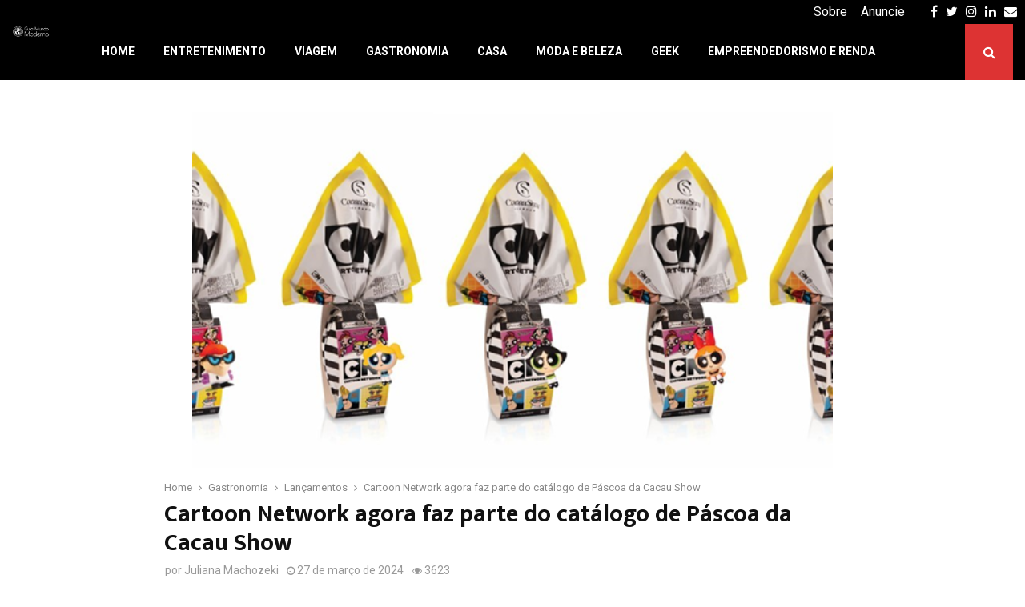

--- FILE ---
content_type: text/html; charset=UTF-8
request_url: https://www.guiamundomoderno.com.br/gastronomia/lancamentos/cartoon-network-agora-faz-parte-do-catalogo-de-pascoa-da-cacau-show/
body_size: 41663
content:
<!DOCTYPE html>
<html lang="pt-BR">
<head><meta charset="UTF-8"><script>if(navigator.userAgent.match(/MSIE|Internet Explorer/i)||navigator.userAgent.match(/Trident\/7\..*?rv:11/i)){var href=document.location.href;if(!href.match(/[?&]nowprocket/)){if(href.indexOf("?")==-1){if(href.indexOf("#")==-1){document.location.href=href+"?nowprocket=1"}else{document.location.href=href.replace("#","?nowprocket=1#")}}else{if(href.indexOf("#")==-1){document.location.href=href+"&nowprocket=1"}else{document.location.href=href.replace("#","&nowprocket=1#")}}}}</script><script>class RocketLazyLoadScripts{constructor(){this.v="1.2.3",this.triggerEvents=["keydown","mousedown","mousemove","touchmove","touchstart","touchend","wheel"],this.userEventHandler=this._triggerListener.bind(this),this.touchStartHandler=this._onTouchStart.bind(this),this.touchMoveHandler=this._onTouchMove.bind(this),this.touchEndHandler=this._onTouchEnd.bind(this),this.clickHandler=this._onClick.bind(this),this.interceptedClicks=[],window.addEventListener("pageshow",t=>{this.persisted=t.persisted}),window.addEventListener("DOMContentLoaded",()=>{this._preconnect3rdParties()}),this.delayedScripts={normal:[],async:[],defer:[]},this.trash=[],this.allJQueries=[]}_addUserInteractionListener(t){if(document.hidden){t._triggerListener();return}this.triggerEvents.forEach(e=>window.addEventListener(e,t.userEventHandler,{passive:!0})),window.addEventListener("touchstart",t.touchStartHandler,{passive:!0}),window.addEventListener("mousedown",t.touchStartHandler),document.addEventListener("visibilitychange",t.userEventHandler)}_removeUserInteractionListener(){this.triggerEvents.forEach(t=>window.removeEventListener(t,this.userEventHandler,{passive:!0})),document.removeEventListener("visibilitychange",this.userEventHandler)}_onTouchStart(t){"HTML"!==t.target.tagName&&(window.addEventListener("touchend",this.touchEndHandler),window.addEventListener("mouseup",this.touchEndHandler),window.addEventListener("touchmove",this.touchMoveHandler,{passive:!0}),window.addEventListener("mousemove",this.touchMoveHandler),t.target.addEventListener("click",this.clickHandler),this._renameDOMAttribute(t.target,"onclick","rocket-onclick"),this._pendingClickStarted())}_onTouchMove(t){window.removeEventListener("touchend",this.touchEndHandler),window.removeEventListener("mouseup",this.touchEndHandler),window.removeEventListener("touchmove",this.touchMoveHandler,{passive:!0}),window.removeEventListener("mousemove",this.touchMoveHandler),t.target.removeEventListener("click",this.clickHandler),this._renameDOMAttribute(t.target,"rocket-onclick","onclick"),this._pendingClickFinished()}_onTouchEnd(t){window.removeEventListener("touchend",this.touchEndHandler),window.removeEventListener("mouseup",this.touchEndHandler),window.removeEventListener("touchmove",this.touchMoveHandler,{passive:!0}),window.removeEventListener("mousemove",this.touchMoveHandler)}_onClick(t){t.target.removeEventListener("click",this.clickHandler),this._renameDOMAttribute(t.target,"rocket-onclick","onclick"),this.interceptedClicks.push(t),t.preventDefault(),t.stopPropagation(),t.stopImmediatePropagation(),this._pendingClickFinished()}_replayClicks(){window.removeEventListener("touchstart",this.touchStartHandler,{passive:!0}),window.removeEventListener("mousedown",this.touchStartHandler),this.interceptedClicks.forEach(t=>{t.target.dispatchEvent(new MouseEvent("click",{view:t.view,bubbles:!0,cancelable:!0}))})}_waitForPendingClicks(){return new Promise(t=>{this._isClickPending?this._pendingClickFinished=t:t()})}_pendingClickStarted(){this._isClickPending=!0}_pendingClickFinished(){this._isClickPending=!1}_renameDOMAttribute(t,e,r){t.hasAttribute&&t.hasAttribute(e)&&(event.target.setAttribute(r,event.target.getAttribute(e)),event.target.removeAttribute(e))}_triggerListener(){this._removeUserInteractionListener(this),"loading"===document.readyState?document.addEventListener("DOMContentLoaded",this._loadEverythingNow.bind(this)):this._loadEverythingNow()}_preconnect3rdParties(){let t=[];document.querySelectorAll("script[type=rocketlazyloadscript]").forEach(e=>{if(e.hasAttribute("src")){let r=new URL(e.src).origin;r!==location.origin&&t.push({src:r,crossOrigin:e.crossOrigin||"module"===e.getAttribute("data-rocket-type")})}}),t=[...new Map(t.map(t=>[JSON.stringify(t),t])).values()],this._batchInjectResourceHints(t,"preconnect")}async _loadEverythingNow(){this.lastBreath=Date.now(),this._delayEventListeners(this),this._delayJQueryReady(this),this._handleDocumentWrite(),this._registerAllDelayedScripts(),this._preloadAllScripts(),await this._loadScriptsFromList(this.delayedScripts.normal),await this._loadScriptsFromList(this.delayedScripts.defer),await this._loadScriptsFromList(this.delayedScripts.async);try{await this._triggerDOMContentLoaded(),await this._triggerWindowLoad()}catch(t){console.error(t)}window.dispatchEvent(new Event("rocket-allScriptsLoaded")),this._waitForPendingClicks().then(()=>{this._replayClicks()}),this._emptyTrash()}_registerAllDelayedScripts(){document.querySelectorAll("script[type=rocketlazyloadscript]").forEach(t=>{t.hasAttribute("data-rocket-src")?t.hasAttribute("async")&&!1!==t.async?this.delayedScripts.async.push(t):t.hasAttribute("defer")&&!1!==t.defer||"module"===t.getAttribute("data-rocket-type")?this.delayedScripts.defer.push(t):this.delayedScripts.normal.push(t):this.delayedScripts.normal.push(t)})}async _transformScript(t){return new Promise((await this._littleBreath(),navigator.userAgent.indexOf("Firefox/")>0||""===navigator.vendor)?e=>{let r=document.createElement("script");[...t.attributes].forEach(t=>{let e=t.nodeName;"type"!==e&&("data-rocket-type"===e&&(e="type"),"data-rocket-src"===e&&(e="src"),r.setAttribute(e,t.nodeValue))}),t.text&&(r.text=t.text),r.hasAttribute("src")?(r.addEventListener("load",e),r.addEventListener("error",e)):(r.text=t.text,e());try{t.parentNode.replaceChild(r,t)}catch(i){e()}}:async e=>{function r(){t.setAttribute("data-rocket-status","failed"),e()}try{let i=t.getAttribute("data-rocket-type"),n=t.getAttribute("data-rocket-src");t.text,i?(t.type=i,t.removeAttribute("data-rocket-type")):t.removeAttribute("type"),t.addEventListener("load",function r(){t.setAttribute("data-rocket-status","executed"),e()}),t.addEventListener("error",r),n?(t.removeAttribute("data-rocket-src"),t.src=n):t.src="data:text/javascript;base64,"+window.btoa(unescape(encodeURIComponent(t.text)))}catch(s){r()}})}async _loadScriptsFromList(t){let e=t.shift();return e&&e.isConnected?(await this._transformScript(e),this._loadScriptsFromList(t)):Promise.resolve()}_preloadAllScripts(){this._batchInjectResourceHints([...this.delayedScripts.normal,...this.delayedScripts.defer,...this.delayedScripts.async],"preload")}_batchInjectResourceHints(t,e){var r=document.createDocumentFragment();t.forEach(t=>{let i=t.getAttribute&&t.getAttribute("data-rocket-src")||t.src;if(i){let n=document.createElement("link");n.href=i,n.rel=e,"preconnect"!==e&&(n.as="script"),t.getAttribute&&"module"===t.getAttribute("data-rocket-type")&&(n.crossOrigin=!0),t.crossOrigin&&(n.crossOrigin=t.crossOrigin),t.integrity&&(n.integrity=t.integrity),r.appendChild(n),this.trash.push(n)}}),document.head.appendChild(r)}_delayEventListeners(t){let e={};function r(t,r){!function t(r){!e[r]&&(e[r]={originalFunctions:{add:r.addEventListener,remove:r.removeEventListener},eventsToRewrite:[]},r.addEventListener=function(){arguments[0]=i(arguments[0]),e[r].originalFunctions.add.apply(r,arguments)},r.removeEventListener=function(){arguments[0]=i(arguments[0]),e[r].originalFunctions.remove.apply(r,arguments)});function i(t){return e[r].eventsToRewrite.indexOf(t)>=0?"rocket-"+t:t}}(t),e[t].eventsToRewrite.push(r)}function i(t,e){let r=t[e];Object.defineProperty(t,e,{get:()=>r||function(){},set(i){t["rocket"+e]=r=i}})}r(document,"DOMContentLoaded"),r(window,"DOMContentLoaded"),r(window,"load"),r(window,"pageshow"),r(document,"readystatechange"),i(document,"onreadystatechange"),i(window,"onload"),i(window,"onpageshow")}_delayJQueryReady(t){let e;function r(r){if(r&&r.fn&&!t.allJQueries.includes(r)){r.fn.ready=r.fn.init.prototype.ready=function(e){return t.domReadyFired?e.bind(document)(r):document.addEventListener("rocket-DOMContentLoaded",()=>e.bind(document)(r)),r([])};let i=r.fn.on;r.fn.on=r.fn.init.prototype.on=function(){if(this[0]===window){function t(t){return t.split(" ").map(t=>"load"===t||0===t.indexOf("load.")?"rocket-jquery-load":t).join(" ")}"string"==typeof arguments[0]||arguments[0]instanceof String?arguments[0]=t(arguments[0]):"object"==typeof arguments[0]&&Object.keys(arguments[0]).forEach(e=>{let r=arguments[0][e];delete arguments[0][e],arguments[0][t(e)]=r})}return i.apply(this,arguments),this},t.allJQueries.push(r)}e=r}r(window.jQuery),Object.defineProperty(window,"jQuery",{get:()=>e,set(t){r(t)}})}async _triggerDOMContentLoaded(){this.domReadyFired=!0,await this._littleBreath(),document.dispatchEvent(new Event("rocket-DOMContentLoaded")),await this._littleBreath(),window.dispatchEvent(new Event("rocket-DOMContentLoaded")),await this._littleBreath(),document.dispatchEvent(new Event("rocket-readystatechange")),await this._littleBreath(),document.rocketonreadystatechange&&document.rocketonreadystatechange()}async _triggerWindowLoad(){await this._littleBreath(),window.dispatchEvent(new Event("rocket-load")),await this._littleBreath(),window.rocketonload&&window.rocketonload(),await this._littleBreath(),this.allJQueries.forEach(t=>t(window).trigger("rocket-jquery-load")),await this._littleBreath();let t=new Event("rocket-pageshow");t.persisted=this.persisted,window.dispatchEvent(t),await this._littleBreath(),window.rocketonpageshow&&window.rocketonpageshow({persisted:this.persisted})}_handleDocumentWrite(){let t=new Map;document.write=document.writeln=function(e){let r=document.currentScript;r||console.error("WPRocket unable to document.write this: "+e);let i=document.createRange(),n=r.parentElement,s=t.get(r);void 0===s&&(s=r.nextSibling,t.set(r,s));let a=document.createDocumentFragment();i.setStart(a,0),a.appendChild(i.createContextualFragment(e)),n.insertBefore(a,s)}}async _littleBreath(){Date.now()-this.lastBreath>45&&(await this._requestAnimFrame(),this.lastBreath=Date.now())}async _requestAnimFrame(){return document.hidden?new Promise(t=>setTimeout(t)):new Promise(t=>requestAnimationFrame(t))}_emptyTrash(){this.trash.forEach(t=>t.remove())}static run(){let t=new RocketLazyLoadScripts;t._addUserInteractionListener(t)}}RocketLazyLoadScripts.run();</script>
	
		<meta name="viewport" content="width=device-width, initial-scale=1">
		<link rel="profile" href="https://gmpg.org/xfn/11">
	<meta name='robots' content='index, follow, max-image-preview:large, max-snippet:-1, max-video-preview:-1' />
<!-- Etiqueta do modo de consentimento do Google (gtag.js) dataLayer adicionada pelo Site Kit -->
<script type="rocketlazyloadscript" data-rocket-type="text/javascript" id="google_gtagjs-js-consent-mode-data-layer">
/* <![CDATA[ */
window.dataLayer = window.dataLayer || [];function gtag(){dataLayer.push(arguments);}
gtag('consent', 'default', {"ad_personalization":"denied","ad_storage":"denied","ad_user_data":"denied","analytics_storage":"denied","functionality_storage":"denied","security_storage":"denied","personalization_storage":"denied","region":["AT","BE","BG","CH","CY","CZ","DE","DK","EE","ES","FI","FR","GB","GR","HR","HU","IE","IS","IT","LI","LT","LU","LV","MT","NL","NO","PL","PT","RO","SE","SI","SK"],"wait_for_update":500});
window._googlesitekitConsentCategoryMap = {"statistics":["analytics_storage"],"marketing":["ad_storage","ad_user_data","ad_personalization"],"functional":["functionality_storage","security_storage"],"preferences":["personalization_storage"]};
window._googlesitekitConsents = {"ad_personalization":"denied","ad_storage":"denied","ad_user_data":"denied","analytics_storage":"denied","functionality_storage":"denied","security_storage":"denied","personalization_storage":"denied","region":["AT","BE","BG","CH","CY","CZ","DE","DK","EE","ES","FI","FR","GB","GR","HR","HU","IE","IS","IT","LI","LT","LU","LV","MT","NL","NO","PL","PT","RO","SE","SI","SK"],"wait_for_update":500};
/* ]]> */
</script>
<!-- Fim da etiqueta do modo de consentimento do Google (gtag.js) dataLayer adicionada pelo Site Kit -->
<meta property="og:title" content="Cartoon Network agora faz parte do catálogo de Páscoa da Cacau Show"/>
<meta property="og:description" content="A Cacau Show inova mais uma vez em seu catálogo de Páscoa e traz o Ovo Chaveiro Cartoon Network 160g de chocolate ao leite. A novidade, além de ser uma ótim"/>
<meta property="og:image:alt" content="Cartoon Network - Cacau Show"/>
<meta property="og:image" content="https://www.guiamundomoderno.com.br/wp-content/uploads/2024/03/Cartoon-network-agora-faz-parte-do-catalogo-de-pascoa-da-cacau-show.png"/>
<meta property="og:image:width" content="800" />
<meta property="og:image:height" content="445" />
<meta property="og:image:type" content="image/png" />
<meta property="og:type" content="article"/>
<meta property="og:article:published_time" content="2024-03-27 11:29:42"/>
<meta property="og:article:modified_time" content="2024-03-27 11:29:42"/>
<meta property="og:article:tag" content="Cacau Show"/>
<meta property="og:article:tag" content="Cartoon Network"/>
<meta property="og:article:tag" content="Cartoon Network agora faz parte do catálogo de Páscoa da Cacau Show"/>
<meta property="og:article:tag" content="ovos de páscoa Cacau Show"/>
<meta property="og:article:tag" content="páscoa"/>
<meta name="twitter:card" content="summary">
<meta name="twitter:title" content="Cartoon Network agora faz parte do catálogo de Páscoa da Cacau Show"/>
<meta name="twitter:description" content="A Cacau Show inova mais uma vez em seu catálogo de Páscoa e traz o Ovo Chaveiro Cartoon Network 160g de chocolate ao leite. A novidade, além de ser uma ótim"/>
<meta name="twitter:image" content="https://www.guiamundomoderno.com.br/wp-content/uploads/2024/03/Cartoon-network-agora-faz-parte-do-catalogo-de-pascoa-da-cacau-show.png"/>
<meta name="twitter:image:alt" content="Cartoon Network - Cacau Show"/>
<meta name="author" content="Juliana Machozeki"/>

	<!-- This site is optimized with the Yoast SEO plugin v25.3.1 - https://yoast.com/wordpress/plugins/seo/ -->
	<title>Cartoon Network agora faz parte do catálogo de Páscoa da Cacau Show</title><link rel="preload" as="style" href="https://fonts.googleapis.com/css?family=Oswald%3A400%7CRoboto%3A300%2C300italic%2C400%2C400italic%2C500%2C500italic%2C700%2C700italic%2C800%2C800italic%7CMukta%20Vaani%3A300%2C300italic%2C400%2C400italic%2C500%2C500italic%2C700%2C700italic%2C800%2C800italic%7COswald%3A300%2C300italic%2C400%2C400italic%2C500%2C500italic%2C700%2C700italic%2C800%2C800italic%7CTeko%3A300%2C300italic%2C400%2C400italic%2C500%2C500italic%2C700%2C700italic%2C800%2C800italic%3A300%2C300italic%2C400%2C400italic%2C500%2C500italic%2C700%2C700italic%2C800%2C800italic%26amp%3Bsubset%3Dcyrillic%2Ccyrillic-ext%2Cgreek%2Cgreek-ext%2Clatin-ext&#038;display=swap" /><link rel="stylesheet" href="https://fonts.googleapis.com/css?family=Oswald%3A400%7CRoboto%3A300%2C300italic%2C400%2C400italic%2C500%2C500italic%2C700%2C700italic%2C800%2C800italic%7CMukta%20Vaani%3A300%2C300italic%2C400%2C400italic%2C500%2C500italic%2C700%2C700italic%2C800%2C800italic%7COswald%3A300%2C300italic%2C400%2C400italic%2C500%2C500italic%2C700%2C700italic%2C800%2C800italic%7CTeko%3A300%2C300italic%2C400%2C400italic%2C500%2C500italic%2C700%2C700italic%2C800%2C800italic%3A300%2C300italic%2C400%2C400italic%2C500%2C500italic%2C700%2C700italic%2C800%2C800italic%26amp%3Bsubset%3Dcyrillic%2Ccyrillic-ext%2Cgreek%2Cgreek-ext%2Clatin-ext&#038;display=swap" media="print" onload="this.media='all'" /><noscript><link rel="stylesheet" href="https://fonts.googleapis.com/css?family=Oswald%3A400%7CRoboto%3A300%2C300italic%2C400%2C400italic%2C500%2C500italic%2C700%2C700italic%2C800%2C800italic%7CMukta%20Vaani%3A300%2C300italic%2C400%2C400italic%2C500%2C500italic%2C700%2C700italic%2C800%2C800italic%7COswald%3A300%2C300italic%2C400%2C400italic%2C500%2C500italic%2C700%2C700italic%2C800%2C800italic%7CTeko%3A300%2C300italic%2C400%2C400italic%2C500%2C500italic%2C700%2C700italic%2C800%2C800italic%3A300%2C300italic%2C400%2C400italic%2C500%2C500italic%2C700%2C700italic%2C800%2C800italic%26amp%3Bsubset%3Dcyrillic%2Ccyrillic-ext%2Cgreek%2Cgreek-ext%2Clatin-ext&#038;display=swap" /></noscript>
	<meta name="description" content="A Cacau Show firmou parceria com a Cartoon Network para trazer ao público alguns dos icônicos personagens da empresa." />
	<link rel="canonical" href="https://www.guiamundomoderno.com.br/gastronomia/lancamentos/cartoon-network-agora-faz-parte-do-catalogo-de-pascoa-da-cacau-show/" />
	<meta property="og:url" content="https://www.guiamundomoderno.com.br/gastronomia/lancamentos/cartoon-network-agora-faz-parte-do-catalogo-de-pascoa-da-cacau-show/" />
	<meta property="og:site_name" content="Guia Mundo Moderno" />
	<meta property="article:publisher" content="https://www.facebook.com/guiamundomoderno" />
	<meta property="article:published_time" content="2024-03-27T14:29:42+00:00" />
	<meta property="og:image" content="https://www.guiamundomoderno.com.br/wp-content/uploads/2024/03/Cartoon-network-agora-faz-parte-do-catalogo-de-pascoa-da-cacau-show.png" />
	<meta property="og:image:width" content="800" />
	<meta property="og:image:height" content="445" />
	<meta property="og:image:type" content="image/png" />
	<meta name="author" content="Juliana Machozeki" />
	<meta name="twitter:creator" content="@GuiaMModerno" />
	<meta name="twitter:site" content="@GuiaMModerno" />
	<meta name="twitter:label1" content="Escrito por" />
	<meta name="twitter:data1" content="Juliana Machozeki" />
	<meta name="twitter:label2" content="Est. tempo de leitura" />
	<meta name="twitter:data2" content="3 minutos" />
	<script type="application/ld+json" class="yoast-schema-graph">{"@context":"https://schema.org","@graph":[{"@type":"Article","@id":"https://www.guiamundomoderno.com.br/gastronomia/lancamentos/cartoon-network-agora-faz-parte-do-catalogo-de-pascoa-da-cacau-show/#article","isPartOf":{"@id":"https://www.guiamundomoderno.com.br/gastronomia/lancamentos/cartoon-network-agora-faz-parte-do-catalogo-de-pascoa-da-cacau-show/"},"author":{"name":"Juliana Machozeki","@id":"https://www.guiamundomoderno.com.br/#/schema/person/584abce0d87dd8851a3da7ba7b399cdd"},"headline":"Cartoon Network agora faz parte do catálogo de Páscoa da Cacau Show","datePublished":"2024-03-27T14:29:42+00:00","mainEntityOfPage":{"@id":"https://www.guiamundomoderno.com.br/gastronomia/lancamentos/cartoon-network-agora-faz-parte-do-catalogo-de-pascoa-da-cacau-show/"},"wordCount":304,"commentCount":0,"publisher":{"@id":"https://www.guiamundomoderno.com.br/#organization"},"image":{"@id":"https://www.guiamundomoderno.com.br/gastronomia/lancamentos/cartoon-network-agora-faz-parte-do-catalogo-de-pascoa-da-cacau-show/#primaryimage"},"thumbnailUrl":"https://www.guiamundomoderno.com.br/wp-content/uploads/2024/03/Cartoon-network-agora-faz-parte-do-catalogo-de-pascoa-da-cacau-show.png","keywords":["Cacau Show","Cartoon Network","Cartoon Network agora faz parte do catálogo de Páscoa da Cacau Show","ovos de páscoa Cacau Show","páscoa"],"articleSection":["Gastronomia","Lançamentos"],"inLanguage":"pt-BR","potentialAction":[{"@type":"CommentAction","name":"Comment","target":["https://www.guiamundomoderno.com.br/gastronomia/lancamentos/cartoon-network-agora-faz-parte-do-catalogo-de-pascoa-da-cacau-show/#respond"]}]},{"@type":"WebPage","@id":"https://www.guiamundomoderno.com.br/gastronomia/lancamentos/cartoon-network-agora-faz-parte-do-catalogo-de-pascoa-da-cacau-show/","url":"https://www.guiamundomoderno.com.br/gastronomia/lancamentos/cartoon-network-agora-faz-parte-do-catalogo-de-pascoa-da-cacau-show/","name":"Cartoon Network agora faz parte do catálogo de Páscoa da Cacau Show","isPartOf":{"@id":"https://www.guiamundomoderno.com.br/#website"},"primaryImageOfPage":{"@id":"https://www.guiamundomoderno.com.br/gastronomia/lancamentos/cartoon-network-agora-faz-parte-do-catalogo-de-pascoa-da-cacau-show/#primaryimage"},"image":{"@id":"https://www.guiamundomoderno.com.br/gastronomia/lancamentos/cartoon-network-agora-faz-parte-do-catalogo-de-pascoa-da-cacau-show/#primaryimage"},"thumbnailUrl":"https://www.guiamundomoderno.com.br/wp-content/uploads/2024/03/Cartoon-network-agora-faz-parte-do-catalogo-de-pascoa-da-cacau-show.png","datePublished":"2024-03-27T14:29:42+00:00","description":"A Cacau Show firmou parceria com a Cartoon Network para trazer ao público alguns dos icônicos personagens da empresa.","breadcrumb":{"@id":"https://www.guiamundomoderno.com.br/gastronomia/lancamentos/cartoon-network-agora-faz-parte-do-catalogo-de-pascoa-da-cacau-show/#breadcrumb"},"inLanguage":"pt-BR","potentialAction":[{"@type":"ReadAction","target":["https://www.guiamundomoderno.com.br/gastronomia/lancamentos/cartoon-network-agora-faz-parte-do-catalogo-de-pascoa-da-cacau-show/"]}]},{"@type":"ImageObject","inLanguage":"pt-BR","@id":"https://www.guiamundomoderno.com.br/gastronomia/lancamentos/cartoon-network-agora-faz-parte-do-catalogo-de-pascoa-da-cacau-show/#primaryimage","url":"https://www.guiamundomoderno.com.br/wp-content/uploads/2024/03/Cartoon-network-agora-faz-parte-do-catalogo-de-pascoa-da-cacau-show.png","contentUrl":"https://www.guiamundomoderno.com.br/wp-content/uploads/2024/03/Cartoon-network-agora-faz-parte-do-catalogo-de-pascoa-da-cacau-show.png","width":800,"height":445,"caption":"Divulgação/Cacau Show"},{"@type":"BreadcrumbList","@id":"https://www.guiamundomoderno.com.br/gastronomia/lancamentos/cartoon-network-agora-faz-parte-do-catalogo-de-pascoa-da-cacau-show/#breadcrumb","itemListElement":[{"@type":"ListItem","position":1,"name":"Início","item":"https://www.guiamundomoderno.com.br/"},{"@type":"ListItem","position":2,"name":"Cartoon Network agora faz parte do catálogo de Páscoa da Cacau Show"}]},{"@type":"WebSite","@id":"https://www.guiamundomoderno.com.br/#website","url":"https://www.guiamundomoderno.com.br/","name":"Guia Mundo Moderno","description":"Um guia para quase tudo. Entretenimento | Geek | Empreendedorismo | Casa | Moda etc","publisher":{"@id":"https://www.guiamundomoderno.com.br/#organization"},"potentialAction":[{"@type":"SearchAction","target":{"@type":"EntryPoint","urlTemplate":"https://www.guiamundomoderno.com.br/?s={search_term_string}"},"query-input":{"@type":"PropertyValueSpecification","valueRequired":true,"valueName":"search_term_string"}}],"inLanguage":"pt-BR"},{"@type":"Organization","@id":"https://www.guiamundomoderno.com.br/#organization","name":"Guia Mundo Moderno","url":"https://www.guiamundomoderno.com.br/","logo":{"@type":"ImageObject","inLanguage":"pt-BR","@id":"https://www.guiamundomoderno.com.br/#/schema/logo/image/","url":"https://www.guiamundomoderno.com.br/wp-content/uploads/2020/10/logo-05.png","contentUrl":"https://www.guiamundomoderno.com.br/wp-content/uploads/2020/10/logo-05.png","width":601,"height":602,"caption":"Guia Mundo Moderno"},"image":{"@id":"https://www.guiamundomoderno.com.br/#/schema/logo/image/"},"sameAs":["https://www.facebook.com/guiamundomoderno","https://x.com/GuiaMModerno","https://www.instagram.com/guiamundomoderno"]},{"@type":"Person","@id":"https://www.guiamundomoderno.com.br/#/schema/person/584abce0d87dd8851a3da7ba7b399cdd","name":"Juliana Machozeki","image":{"@type":"ImageObject","inLanguage":"pt-BR","@id":"https://www.guiamundomoderno.com.br/#/schema/person/image/","url":"https://secure.gravatar.com/avatar/684955bdc5f27296ff2a578cb355d6c2593c79fb6169bbc3564c7332f58de51d?s=96&d=blank&r=g","contentUrl":"https://secure.gravatar.com/avatar/684955bdc5f27296ff2a578cb355d6c2593c79fb6169bbc3564c7332f58de51d?s=96&d=blank&r=g","caption":"Juliana Machozeki"},"description":"Estudante de Bacharelado em Letras, apaixonada por filme, séries, livros, músicas e pelo mundo das celebridades.","url":"https://www.guiamundomoderno.com.br/author/julianamachozeki/"}]}</script>
	<!-- / Yoast SEO plugin. -->


<link rel='dns-prefetch' href='//www.googletagmanager.com' />
<link rel='dns-prefetch' href='//fonts.googleapis.com' />
<link rel='dns-prefetch' href='//pagead2.googlesyndication.com' />
<link rel='dns-prefetch' href='//fundingchoicesmessages.google.com' />
<link href='https://fonts.gstatic.com' crossorigin rel='preconnect' />
<link rel="alternate" type="application/rss+xml" title="Feed para Guia Mundo Moderno &raquo;" href="https://www.guiamundomoderno.com.br/feed/" />
<link rel="alternate" type="application/rss+xml" title="Feed de comentários para Guia Mundo Moderno &raquo;" href="https://www.guiamundomoderno.com.br/comments/feed/" />
<link rel="alternate" type="application/rss+xml" title="Feed de comentários para Guia Mundo Moderno &raquo; Cartoon Network agora faz parte do catálogo de Páscoa da Cacau Show" href="https://www.guiamundomoderno.com.br/gastronomia/lancamentos/cartoon-network-agora-faz-parte-do-catalogo-de-pascoa-da-cacau-show/feed/" />
<link rel="alternate" title="oEmbed (JSON)" type="application/json+oembed" href="https://www.guiamundomoderno.com.br/wp-json/oembed/1.0/embed?url=https%3A%2F%2Fwww.guiamundomoderno.com.br%2Fgastronomia%2Flancamentos%2Fcartoon-network-agora-faz-parte-do-catalogo-de-pascoa-da-cacau-show%2F" />
<link rel="alternate" title="oEmbed (XML)" type="text/xml+oembed" href="https://www.guiamundomoderno.com.br/wp-json/oembed/1.0/embed?url=https%3A%2F%2Fwww.guiamundomoderno.com.br%2Fgastronomia%2Flancamentos%2Fcartoon-network-agora-faz-parte-do-catalogo-de-pascoa-da-cacau-show%2F&#038;format=xml" />
<!-- www.guiamundomoderno.com.br is managing ads with Advanced Ads 2.0.9 – https://wpadvancedads.com/ --><!--noptimize--><script type="rocketlazyloadscript" id="carol-ready">
			window.advanced_ads_ready=function(e,a){a=a||"complete";var d=function(e){return"interactive"===a?"loading"!==e:"complete"===e};d(document.readyState)?e():document.addEventListener("readystatechange",(function(a){d(a.target.readyState)&&e()}),{once:"interactive"===a})},window.advanced_ads_ready_queue=window.advanced_ads_ready_queue||[];		</script>
		<!--/noptimize--><style id='wp-img-auto-sizes-contain-inline-css' type='text/css'>
img:is([sizes=auto i],[sizes^="auto," i]){contain-intrinsic-size:3000px 1500px}
/*# sourceURL=wp-img-auto-sizes-contain-inline-css */
</style>
<style id='wp-emoji-styles-inline-css' type='text/css'>

	img.wp-smiley, img.emoji {
		display: inline !important;
		border: none !important;
		box-shadow: none !important;
		height: 1em !important;
		width: 1em !important;
		margin: 0 0.07em !important;
		vertical-align: -0.1em !important;
		background: none !important;
		padding: 0 !important;
	}
/*# sourceURL=wp-emoji-styles-inline-css */
</style>
<style id='wp-block-library-inline-css' type='text/css'>
:root{--wp-block-synced-color:#7a00df;--wp-block-synced-color--rgb:122,0,223;--wp-bound-block-color:var(--wp-block-synced-color);--wp-editor-canvas-background:#ddd;--wp-admin-theme-color:#007cba;--wp-admin-theme-color--rgb:0,124,186;--wp-admin-theme-color-darker-10:#006ba1;--wp-admin-theme-color-darker-10--rgb:0,107,160.5;--wp-admin-theme-color-darker-20:#005a87;--wp-admin-theme-color-darker-20--rgb:0,90,135;--wp-admin-border-width-focus:2px}@media (min-resolution:192dpi){:root{--wp-admin-border-width-focus:1.5px}}.wp-element-button{cursor:pointer}:root .has-very-light-gray-background-color{background-color:#eee}:root .has-very-dark-gray-background-color{background-color:#313131}:root .has-very-light-gray-color{color:#eee}:root .has-very-dark-gray-color{color:#313131}:root .has-vivid-green-cyan-to-vivid-cyan-blue-gradient-background{background:linear-gradient(135deg,#00d084,#0693e3)}:root .has-purple-crush-gradient-background{background:linear-gradient(135deg,#34e2e4,#4721fb 50%,#ab1dfe)}:root .has-hazy-dawn-gradient-background{background:linear-gradient(135deg,#faaca8,#dad0ec)}:root .has-subdued-olive-gradient-background{background:linear-gradient(135deg,#fafae1,#67a671)}:root .has-atomic-cream-gradient-background{background:linear-gradient(135deg,#fdd79a,#004a59)}:root .has-nightshade-gradient-background{background:linear-gradient(135deg,#330968,#31cdcf)}:root .has-midnight-gradient-background{background:linear-gradient(135deg,#020381,#2874fc)}:root{--wp--preset--font-size--normal:16px;--wp--preset--font-size--huge:42px}.has-regular-font-size{font-size:1em}.has-larger-font-size{font-size:2.625em}.has-normal-font-size{font-size:var(--wp--preset--font-size--normal)}.has-huge-font-size{font-size:var(--wp--preset--font-size--huge)}.has-text-align-center{text-align:center}.has-text-align-left{text-align:left}.has-text-align-right{text-align:right}.has-fit-text{white-space:nowrap!important}#end-resizable-editor-section{display:none}.aligncenter{clear:both}.items-justified-left{justify-content:flex-start}.items-justified-center{justify-content:center}.items-justified-right{justify-content:flex-end}.items-justified-space-between{justify-content:space-between}.screen-reader-text{border:0;clip-path:inset(50%);height:1px;margin:-1px;overflow:hidden;padding:0;position:absolute;width:1px;word-wrap:normal!important}.screen-reader-text:focus{background-color:#ddd;clip-path:none;color:#444;display:block;font-size:1em;height:auto;left:5px;line-height:normal;padding:15px 23px 14px;text-decoration:none;top:5px;width:auto;z-index:100000}html :where(.has-border-color){border-style:solid}html :where([style*=border-top-color]){border-top-style:solid}html :where([style*=border-right-color]){border-right-style:solid}html :where([style*=border-bottom-color]){border-bottom-style:solid}html :where([style*=border-left-color]){border-left-style:solid}html :where([style*=border-width]){border-style:solid}html :where([style*=border-top-width]){border-top-style:solid}html :where([style*=border-right-width]){border-right-style:solid}html :where([style*=border-bottom-width]){border-bottom-style:solid}html :where([style*=border-left-width]){border-left-style:solid}html :where(img[class*=wp-image-]){height:auto;max-width:100%}:where(figure){margin:0 0 1em}html :where(.is-position-sticky){--wp-admin--admin-bar--position-offset:var(--wp-admin--admin-bar--height,0px)}@media screen and (max-width:600px){html :where(.is-position-sticky){--wp-admin--admin-bar--position-offset:0px}}

/*# sourceURL=wp-block-library-inline-css */
</style><style id='global-styles-inline-css' type='text/css'>
:root{--wp--preset--aspect-ratio--square: 1;--wp--preset--aspect-ratio--4-3: 4/3;--wp--preset--aspect-ratio--3-4: 3/4;--wp--preset--aspect-ratio--3-2: 3/2;--wp--preset--aspect-ratio--2-3: 2/3;--wp--preset--aspect-ratio--16-9: 16/9;--wp--preset--aspect-ratio--9-16: 9/16;--wp--preset--color--black: #000000;--wp--preset--color--cyan-bluish-gray: #abb8c3;--wp--preset--color--white: #ffffff;--wp--preset--color--pale-pink: #f78da7;--wp--preset--color--vivid-red: #cf2e2e;--wp--preset--color--luminous-vivid-orange: #ff6900;--wp--preset--color--luminous-vivid-amber: #fcb900;--wp--preset--color--light-green-cyan: #7bdcb5;--wp--preset--color--vivid-green-cyan: #00d084;--wp--preset--color--pale-cyan-blue: #8ed1fc;--wp--preset--color--vivid-cyan-blue: #0693e3;--wp--preset--color--vivid-purple: #9b51e0;--wp--preset--gradient--vivid-cyan-blue-to-vivid-purple: linear-gradient(135deg,rgb(6,147,227) 0%,rgb(155,81,224) 100%);--wp--preset--gradient--light-green-cyan-to-vivid-green-cyan: linear-gradient(135deg,rgb(122,220,180) 0%,rgb(0,208,130) 100%);--wp--preset--gradient--luminous-vivid-amber-to-luminous-vivid-orange: linear-gradient(135deg,rgb(252,185,0) 0%,rgb(255,105,0) 100%);--wp--preset--gradient--luminous-vivid-orange-to-vivid-red: linear-gradient(135deg,rgb(255,105,0) 0%,rgb(207,46,46) 100%);--wp--preset--gradient--very-light-gray-to-cyan-bluish-gray: linear-gradient(135deg,rgb(238,238,238) 0%,rgb(169,184,195) 100%);--wp--preset--gradient--cool-to-warm-spectrum: linear-gradient(135deg,rgb(74,234,220) 0%,rgb(151,120,209) 20%,rgb(207,42,186) 40%,rgb(238,44,130) 60%,rgb(251,105,98) 80%,rgb(254,248,76) 100%);--wp--preset--gradient--blush-light-purple: linear-gradient(135deg,rgb(255,206,236) 0%,rgb(152,150,240) 100%);--wp--preset--gradient--blush-bordeaux: linear-gradient(135deg,rgb(254,205,165) 0%,rgb(254,45,45) 50%,rgb(107,0,62) 100%);--wp--preset--gradient--luminous-dusk: linear-gradient(135deg,rgb(255,203,112) 0%,rgb(199,81,192) 50%,rgb(65,88,208) 100%);--wp--preset--gradient--pale-ocean: linear-gradient(135deg,rgb(255,245,203) 0%,rgb(182,227,212) 50%,rgb(51,167,181) 100%);--wp--preset--gradient--electric-grass: linear-gradient(135deg,rgb(202,248,128) 0%,rgb(113,206,126) 100%);--wp--preset--gradient--midnight: linear-gradient(135deg,rgb(2,3,129) 0%,rgb(40,116,252) 100%);--wp--preset--font-size--small: 14px;--wp--preset--font-size--medium: 20px;--wp--preset--font-size--large: 32px;--wp--preset--font-size--x-large: 42px;--wp--preset--font-size--normal: 16px;--wp--preset--font-size--huge: 42px;--wp--preset--spacing--20: 0.44rem;--wp--preset--spacing--30: 0.67rem;--wp--preset--spacing--40: 1rem;--wp--preset--spacing--50: 1.5rem;--wp--preset--spacing--60: 2.25rem;--wp--preset--spacing--70: 3.38rem;--wp--preset--spacing--80: 5.06rem;--wp--preset--shadow--natural: 6px 6px 9px rgba(0, 0, 0, 0.2);--wp--preset--shadow--deep: 12px 12px 50px rgba(0, 0, 0, 0.4);--wp--preset--shadow--sharp: 6px 6px 0px rgba(0, 0, 0, 0.2);--wp--preset--shadow--outlined: 6px 6px 0px -3px rgb(255, 255, 255), 6px 6px rgb(0, 0, 0);--wp--preset--shadow--crisp: 6px 6px 0px rgb(0, 0, 0);}:where(.is-layout-flex){gap: 0.5em;}:where(.is-layout-grid){gap: 0.5em;}body .is-layout-flex{display: flex;}.is-layout-flex{flex-wrap: wrap;align-items: center;}.is-layout-flex > :is(*, div){margin: 0;}body .is-layout-grid{display: grid;}.is-layout-grid > :is(*, div){margin: 0;}:where(.wp-block-columns.is-layout-flex){gap: 2em;}:where(.wp-block-columns.is-layout-grid){gap: 2em;}:where(.wp-block-post-template.is-layout-flex){gap: 1.25em;}:where(.wp-block-post-template.is-layout-grid){gap: 1.25em;}.has-black-color{color: var(--wp--preset--color--black) !important;}.has-cyan-bluish-gray-color{color: var(--wp--preset--color--cyan-bluish-gray) !important;}.has-white-color{color: var(--wp--preset--color--white) !important;}.has-pale-pink-color{color: var(--wp--preset--color--pale-pink) !important;}.has-vivid-red-color{color: var(--wp--preset--color--vivid-red) !important;}.has-luminous-vivid-orange-color{color: var(--wp--preset--color--luminous-vivid-orange) !important;}.has-luminous-vivid-amber-color{color: var(--wp--preset--color--luminous-vivid-amber) !important;}.has-light-green-cyan-color{color: var(--wp--preset--color--light-green-cyan) !important;}.has-vivid-green-cyan-color{color: var(--wp--preset--color--vivid-green-cyan) !important;}.has-pale-cyan-blue-color{color: var(--wp--preset--color--pale-cyan-blue) !important;}.has-vivid-cyan-blue-color{color: var(--wp--preset--color--vivid-cyan-blue) !important;}.has-vivid-purple-color{color: var(--wp--preset--color--vivid-purple) !important;}.has-black-background-color{background-color: var(--wp--preset--color--black) !important;}.has-cyan-bluish-gray-background-color{background-color: var(--wp--preset--color--cyan-bluish-gray) !important;}.has-white-background-color{background-color: var(--wp--preset--color--white) !important;}.has-pale-pink-background-color{background-color: var(--wp--preset--color--pale-pink) !important;}.has-vivid-red-background-color{background-color: var(--wp--preset--color--vivid-red) !important;}.has-luminous-vivid-orange-background-color{background-color: var(--wp--preset--color--luminous-vivid-orange) !important;}.has-luminous-vivid-amber-background-color{background-color: var(--wp--preset--color--luminous-vivid-amber) !important;}.has-light-green-cyan-background-color{background-color: var(--wp--preset--color--light-green-cyan) !important;}.has-vivid-green-cyan-background-color{background-color: var(--wp--preset--color--vivid-green-cyan) !important;}.has-pale-cyan-blue-background-color{background-color: var(--wp--preset--color--pale-cyan-blue) !important;}.has-vivid-cyan-blue-background-color{background-color: var(--wp--preset--color--vivid-cyan-blue) !important;}.has-vivid-purple-background-color{background-color: var(--wp--preset--color--vivid-purple) !important;}.has-black-border-color{border-color: var(--wp--preset--color--black) !important;}.has-cyan-bluish-gray-border-color{border-color: var(--wp--preset--color--cyan-bluish-gray) !important;}.has-white-border-color{border-color: var(--wp--preset--color--white) !important;}.has-pale-pink-border-color{border-color: var(--wp--preset--color--pale-pink) !important;}.has-vivid-red-border-color{border-color: var(--wp--preset--color--vivid-red) !important;}.has-luminous-vivid-orange-border-color{border-color: var(--wp--preset--color--luminous-vivid-orange) !important;}.has-luminous-vivid-amber-border-color{border-color: var(--wp--preset--color--luminous-vivid-amber) !important;}.has-light-green-cyan-border-color{border-color: var(--wp--preset--color--light-green-cyan) !important;}.has-vivid-green-cyan-border-color{border-color: var(--wp--preset--color--vivid-green-cyan) !important;}.has-pale-cyan-blue-border-color{border-color: var(--wp--preset--color--pale-cyan-blue) !important;}.has-vivid-cyan-blue-border-color{border-color: var(--wp--preset--color--vivid-cyan-blue) !important;}.has-vivid-purple-border-color{border-color: var(--wp--preset--color--vivid-purple) !important;}.has-vivid-cyan-blue-to-vivid-purple-gradient-background{background: var(--wp--preset--gradient--vivid-cyan-blue-to-vivid-purple) !important;}.has-light-green-cyan-to-vivid-green-cyan-gradient-background{background: var(--wp--preset--gradient--light-green-cyan-to-vivid-green-cyan) !important;}.has-luminous-vivid-amber-to-luminous-vivid-orange-gradient-background{background: var(--wp--preset--gradient--luminous-vivid-amber-to-luminous-vivid-orange) !important;}.has-luminous-vivid-orange-to-vivid-red-gradient-background{background: var(--wp--preset--gradient--luminous-vivid-orange-to-vivid-red) !important;}.has-very-light-gray-to-cyan-bluish-gray-gradient-background{background: var(--wp--preset--gradient--very-light-gray-to-cyan-bluish-gray) !important;}.has-cool-to-warm-spectrum-gradient-background{background: var(--wp--preset--gradient--cool-to-warm-spectrum) !important;}.has-blush-light-purple-gradient-background{background: var(--wp--preset--gradient--blush-light-purple) !important;}.has-blush-bordeaux-gradient-background{background: var(--wp--preset--gradient--blush-bordeaux) !important;}.has-luminous-dusk-gradient-background{background: var(--wp--preset--gradient--luminous-dusk) !important;}.has-pale-ocean-gradient-background{background: var(--wp--preset--gradient--pale-ocean) !important;}.has-electric-grass-gradient-background{background: var(--wp--preset--gradient--electric-grass) !important;}.has-midnight-gradient-background{background: var(--wp--preset--gradient--midnight) !important;}.has-small-font-size{font-size: var(--wp--preset--font-size--small) !important;}.has-medium-font-size{font-size: var(--wp--preset--font-size--medium) !important;}.has-large-font-size{font-size: var(--wp--preset--font-size--large) !important;}.has-x-large-font-size{font-size: var(--wp--preset--font-size--x-large) !important;}
/*# sourceURL=global-styles-inline-css */
</style>

<style id='classic-theme-styles-inline-css' type='text/css'>
/*! This file is auto-generated */
.wp-block-button__link{color:#fff;background-color:#32373c;border-radius:9999px;box-shadow:none;text-decoration:none;padding:calc(.667em + 2px) calc(1.333em + 2px);font-size:1.125em}.wp-block-file__button{background:#32373c;color:#fff;text-decoration:none}
/*# sourceURL=/wp-includes/css/classic-themes.min.css */
</style>
<link rel='stylesheet' id='gn-frontend-gnfollow-style-css' href='https://www.guiamundomoderno.com.br/wp-content/plugins/gn-publisher/assets/css/gn-frontend-gnfollow.min.css?ver=1.5.22' type='text/css' media='all' />
<link data-minify="1" rel='stylesheet' id='pencisc-css' href='https://www.guiamundomoderno.com.br/wp-content/cache/min/1/wp-content/plugins/penci-framework/assets/css/single-shortcode.css?ver=1750881832' type='text/css' media='all' />

<link data-minify="1" rel='stylesheet' id='penci-font-awesome-css' href='https://www.guiamundomoderno.com.br/wp-content/cache/min/1/wp-content/themes/pennews/css/font-awesome.min.css?ver=1750881832' type='text/css' media='all' />

<link data-minify="1" rel='stylesheet' id='penci-review-css' href='https://www.guiamundomoderno.com.br/wp-content/cache/min/1/wp-content/themes/pennews/css/review.css?ver=1750881832' type='text/css' media='all' />
<link data-minify="1" rel='stylesheet' id='penci-style-css' href='https://www.guiamundomoderno.com.br/wp-content/cache/min/1/wp-content/themes/pennews/style.css?ver=1750881833' type='text/css' media='all' />
<style id='penci-style-inline-css' type='text/css'>
.penci-block-vc.style-title-13:not(.footer-widget).style-title-center .penci-block-heading {border-right: 10px solid transparent; border-left: 10px solid transparent; }.site-branding h1, .site-branding h2 {margin: 0;}.penci-schema-markup { display: none !important; }.penci-entry-media .twitter-video { max-width: none !important; margin: 0 !important; }.penci-entry-media .fb-video { margin-bottom: 0; }.penci-entry-media .post-format-meta > iframe { vertical-align: top; }.penci-single-style-6 .penci-entry-media-top.penci-video-format-dailymotion:after, .penci-single-style-6 .penci-entry-media-top.penci-video-format-facebook:after, .penci-single-style-6 .penci-entry-media-top.penci-video-format-vimeo:after, .penci-single-style-6 .penci-entry-media-top.penci-video-format-twitter:after, .penci-single-style-7 .penci-entry-media-top.penci-video-format-dailymotion:after, .penci-single-style-7 .penci-entry-media-top.penci-video-format-facebook:after, .penci-single-style-7 .penci-entry-media-top.penci-video-format-vimeo:after, .penci-single-style-7 .penci-entry-media-top.penci-video-format-twitter:after { content: none; } .penci-single-style-5 .penci-entry-media.penci-video-format-dailymotion:after, .penci-single-style-5 .penci-entry-media.penci-video-format-facebook:after, .penci-single-style-5 .penci-entry-media.penci-video-format-vimeo:after, .penci-single-style-5 .penci-entry-media.penci-video-format-twitter:after { content: none; }@media screen and (max-width: 960px) { .penci-insta-thumb ul.thumbnails.penci_col_5 li, .penci-insta-thumb ul.thumbnails.penci_col_6 li { width: 33.33% !important; } .penci-insta-thumb ul.thumbnails.penci_col_7 li, .penci-insta-thumb ul.thumbnails.penci_col_8 li, .penci-insta-thumb ul.thumbnails.penci_col_9 li, .penci-insta-thumb ul.thumbnails.penci_col_10 li { width: 25% !important; } }.site-header.header--s12 .penci-menu-toggle-wapper,.site-header.header--s12 .header__social-search { flex: 1; }.site-header.header--s5 .site-branding {  padding-right: 0;margin-right: 40px; }.penci-block_37 .penci_post-meta { padding-top: 8px; }.penci-block_37 .penci-post-excerpt + .penci_post-meta { padding-top: 0; }.penci-hide-text-votes { display: none; }.penci-usewr-review {  border-top: 1px solid #ececec; }.penci-review-score {top: 5px; position: relative; }.penci-social-counter.penci-social-counter--style-3 .penci-social__empty a, .penci-social-counter.penci-social-counter--style-4 .penci-social__empty a, .penci-social-counter.penci-social-counter--style-5 .penci-social__empty a, .penci-social-counter.penci-social-counter--style-6 .penci-social__empty a { display: flex; justify-content: center; align-items: center; }.penci-block-error { padding: 0 20px 20px; }@media screen and (min-width: 1240px){ .penci_dis_padding_bw .penci-content-main.penci-col-4:nth-child(3n+2) { padding-right: 15px; padding-left: 15px; }}.bos_searchbox_widget_class.penci-vc-column-1 #flexi_searchbox #b_searchboxInc .b_submitButton_wrapper{ padding-top: 10px; padding-bottom: 10px; }.mfp-image-holder .mfp-close, .mfp-iframe-holder .mfp-close { background: transparent; border-color: transparent; }.single .entry-content,.page .entry-content{ font-size:16px; }.site-content,.penci-page-style-1 .site-content, 
		.page-template-full-width.penci-block-pagination .site-content,
		.penci-page-style-2 .site-content, .penci-single-style-1 .site-content, 
		.penci-single-style-2 .site-content,.penci-page-style-3 .site-content,
		.penci-single-style-3 .site-content{ margin-top:40px; }.penci-topbar h3, .penci-topbar, .penci-topbar ul.menu>li>a,.penci-topbar ul.menu li ul.sub-menu li a,.penci-topbar ul.topbar__logout li a, .topbar_weather .penci-weather-degrees{ font-size: 16px; }.penci-topbar .topbar__social-media a{ font-size: 16px; }.penci-topbar a:hover , .penci-topbar ul li a:hover{ color:#dd3333 !important; }.topbar__social-media a:hover{ color:#dd3333 ; }.penci-topbar .topbar__trending .headline-title{ background-color:#848484 ; }.main-navigation > ul:not(.children) > li.highlight-button{ min-height: 70px; }.site-header,.main-navigation > ul:not(.children) > li > a,.site-header.header--s7 .main-navigation > ul:not(.children) > li > a,.search-click,.penci-menuhbg-wapper,.header__social-media,.site-header.header--s7,.site-header.header--s1 .site-branding .site-title,.site-header.header--s7 .site-branding .site-title,.site-header.header--s10 .site-branding .site-title,.site-header.header--s5 .site-branding .site-title{ line-height: 69px; min-height: 70px; }.site-header.header--s7 .custom-logo, .site-header.header--s10 .custom-logo,.site-header.header--s11 .custom-logo, .site-header.header--s1 .custom-logo, .site-header.header--s5 .custom-logo { max-height: 66px; }.main-navigation li.penci-mega-menu > a:after, .main-navigation li.menu-item-has-children > a:after, .main-navigation li.page_item_has_children > a:after{ content: none; }.single .penci-entry-meta{ font-size:14px; }.single .penci-post-pagination span{ font-size:12px; }.penci-post-pagination h5{ font-size:12px; }
		.penci-post-related .post-title-box .post-box-title,
		.post-comments .post-title-box .post-box-title, 
		.site-content .post-comments #respond h3{ font-size: 12px !important; }form#commentform > div.penci-gdpr-message{ font-size: 14px !important; }body{ background-color: #fff; }.buy-button{ background-color:#dd3333 !important; }.penci-menuhbg-toggle:hover .lines-button:after,.penci-menuhbg-toggle:hover .penci-lines:before,.penci-menuhbg-toggle:hover .penci-lines:after.penci-login-container a,.penci_list_shortcode li:before,.footer__sidebars .penci-block-vc .penci__post-title a:hover,.penci-viewall-results a:hover,.post-entry .penci-portfolio-filter ul li.active a, .penci-portfolio-filter ul li.active a,.penci-ajax-search-results-wrapper .penci__post-title a:hover{ color: #dd3333; }.penci-tweets-widget-content .icon-tweets,.penci-tweets-widget-content .tweet-intents a,.penci-tweets-widget-content .tweet-intents span:after,.woocommerce .star-rating span,.woocommerce .comment-form p.stars a:hover,.woocommerce div.product .woocommerce-tabs ul.tabs li a:hover,.penci-subcat-list .flexMenu-viewMore:hover a, .penci-subcat-list .flexMenu-viewMore:focus a,.penci-subcat-list .flexMenu-viewMore .flexMenu-popup .penci-subcat-item a:hover,.penci-owl-carousel-style .owl-dot.active span, .penci-owl-carousel-style .owl-dot:hover span,.penci-owl-carousel-slider .owl-dot.active span,.penci-owl-carousel-slider .owl-dot:hover span{ color: #dd3333; }.penci-owl-carousel-slider .owl-dot.active span,.penci-owl-carousel-slider .owl-dot:hover span{ background-color: #dd3333; }blockquote, q,.penci-post-pagination a:hover,a:hover,.penci-entry-meta a:hover,.penci-portfolio-below_img .inner-item-portfolio .portfolio-desc a:hover h3,.main-navigation.penci_disable_padding_menu > ul:not(.children) > li:hover > a,.main-navigation.penci_disable_padding_menu > ul:not(.children) > li:active > a,.main-navigation.penci_disable_padding_menu > ul:not(.children) > li.current-menu-item > a,.main-navigation.penci_disable_padding_menu > ul:not(.children) > li.current-menu-ancestor > a,.main-navigation.penci_disable_padding_menu > ul:not(.children) > li.current-category-ancestor > a,.site-header.header--s11 .main-navigation.penci_enable_line_menu .menu > li:hover > a,.site-header.header--s11 .main-navigation.penci_enable_line_menu .menu > li:active > a,.site-header.header--s11 .main-navigation.penci_enable_line_menu .menu > li.current-menu-item > a,.main-navigation.penci_disable_padding_menu ul.menu > li > a:hover,.main-navigation ul li:hover > a,.main-navigation ul li:active > a,.main-navigation li.current-menu-item > a,#site-navigation .penci-megamenu .penci-mega-child-categories a.cat-active,#site-navigation .penci-megamenu .penci-content-megamenu .penci-mega-latest-posts .penci-mega-post a:not(.mega-cat-name):hover,.penci-post-pagination h5 a:hover{ color: #dd3333; }.penci-menu-hbg .primary-menu-mobile li a:hover,.penci-menu-hbg .primary-menu-mobile li.toggled-on > a,.penci-menu-hbg .primary-menu-mobile li.toggled-on > .dropdown-toggle,.penci-menu-hbg .primary-menu-mobile li.current-menu-item > a,.penci-menu-hbg .primary-menu-mobile li.current-menu-item > .dropdown-toggle,.mobile-sidebar .primary-menu-mobile li a:hover,.mobile-sidebar .primary-menu-mobile li.toggled-on-first > a,.mobile-sidebar .primary-menu-mobile li.toggled-on > a,.mobile-sidebar .primary-menu-mobile li.toggled-on > .dropdown-toggle,.mobile-sidebar .primary-menu-mobile li.current-menu-item > a,.mobile-sidebar .primary-menu-mobile li.current-menu-item > .dropdown-toggle,.mobile-sidebar #sidebar-nav-logo a,.mobile-sidebar #sidebar-nav-logo a:hover.mobile-sidebar #sidebar-nav-logo:before,.penci-recipe-heading a.penci-recipe-print,.widget a:hover,.widget.widget_recent_entries li a:hover, .widget.widget_recent_comments li a:hover, .widget.widget_meta li a:hover,.penci-topbar a:hover,.penci-topbar ul li:hover,.penci-topbar ul li a:hover,.penci-topbar ul.menu li ul.sub-menu li a:hover,.site-branding a, .site-branding .site-title{ color: #dd3333; }.penci-viewall-results a:hover,.penci-ajax-search-results-wrapper .penci__post-title a:hover,.header__search_dis_bg .search-click:hover,.header__social-media a:hover,.penci-login-container .link-bottom a,.error404 .page-content a,.penci-no-results .search-form .search-submit:hover,.error404 .page-content .search-form .search-submit:hover,.penci_breadcrumbs a:hover, .penci_breadcrumbs a:hover span,.penci-archive .entry-meta a:hover,.penci-caption-above-img .wp-caption a:hover,.penci-author-content .author-social:hover,.entry-content a,.comment-content a,.penci-page-style-5 .penci-active-thumb .penci-entry-meta a:hover,.penci-single-style-5 .penci-active-thumb .penci-entry-meta a:hover{ color: #dd3333; }blockquote:not(.wp-block-quote).style-2:before{ background-color: transparent; }blockquote.style-2:before,blockquote:not(.wp-block-quote),blockquote.style-2 cite, blockquote.style-2 .author,blockquote.style-3 cite, blockquote.style-3 .author,.woocommerce ul.products li.product .price,.woocommerce ul.products li.product .price ins,.woocommerce div.product p.price ins,.woocommerce div.product span.price ins, .woocommerce div.product p.price, .woocommerce div.product span.price,.woocommerce div.product .entry-summary div[itemprop="description"] blockquote:before, .woocommerce div.product .woocommerce-tabs #tab-description blockquote:before,.woocommerce-product-details__short-description blockquote:before,.woocommerce div.product .entry-summary div[itemprop="description"] blockquote cite, .woocommerce div.product .entry-summary div[itemprop="description"] blockquote .author,.woocommerce div.product .woocommerce-tabs #tab-description blockquote cite, .woocommerce div.product .woocommerce-tabs #tab-description blockquote .author,.woocommerce div.product .product_meta > span a:hover,.woocommerce div.product .woocommerce-tabs ul.tabs li.active{ color: #dd3333; }.woocommerce #respond input#submit.alt.disabled:hover,.woocommerce #respond input#submit.alt:disabled:hover,.woocommerce #respond input#submit.alt:disabled[disabled]:hover,.woocommerce a.button.alt.disabled,.woocommerce a.button.alt.disabled:hover,.woocommerce a.button.alt:disabled,.woocommerce a.button.alt:disabled:hover,.woocommerce a.button.alt:disabled[disabled],.woocommerce a.button.alt:disabled[disabled]:hover,.woocommerce button.button.alt.disabled,.woocommerce button.button.alt.disabled:hover,.woocommerce button.button.alt:disabled,.woocommerce button.button.alt:disabled:hover,.woocommerce button.button.alt:disabled[disabled],.woocommerce button.button.alt:disabled[disabled]:hover,.woocommerce input.button.alt.disabled,.woocommerce input.button.alt.disabled:hover,.woocommerce input.button.alt:disabled,.woocommerce input.button.alt:disabled:hover,.woocommerce input.button.alt:disabled[disabled],.woocommerce input.button.alt:disabled[disabled]:hover{ background-color: #dd3333; }.woocommerce ul.cart_list li .amount, .woocommerce ul.product_list_widget li .amount,.woocommerce table.shop_table td.product-name a:hover,.woocommerce-cart .cart-collaterals .cart_totals table td .amount,.woocommerce .woocommerce-info:before,.woocommerce form.checkout table.shop_table .order-total .amount,.post-entry .penci-portfolio-filter ul li a:hover,.post-entry .penci-portfolio-filter ul li.active a,.penci-portfolio-filter ul li a:hover,.penci-portfolio-filter ul li.active a,#bbpress-forums li.bbp-body ul.forum li.bbp-forum-info a:hover,#bbpress-forums li.bbp-body ul.topic li.bbp-topic-title a:hover,#bbpress-forums li.bbp-body ul.forum li.bbp-forum-info .bbp-forum-content a,#bbpress-forums li.bbp-body ul.topic p.bbp-topic-meta a,#bbpress-forums .bbp-breadcrumb a:hover, #bbpress-forums .bbp-breadcrumb .bbp-breadcrumb-current:hover,#bbpress-forums .bbp-forum-freshness a:hover,#bbpress-forums .bbp-topic-freshness a:hover{ color: #dd3333; }.footer__bottom a,.footer__logo a, .footer__logo a:hover,.site-info a,.site-info a:hover,.sub-footer-menu li a:hover,.footer__sidebars a:hover,.penci-block-vc .social-buttons a:hover,.penci-inline-related-posts .penci_post-meta a:hover,.penci__general-meta .penci_post-meta a:hover,.penci-block_video.style-1 .penci_post-meta a:hover,.penci-block_video.style-7 .penci_post-meta a:hover,.penci-block-vc .penci-block__title a:hover,.penci-block-vc.style-title-2 .penci-block__title a:hover,.penci-block-vc.style-title-2:not(.footer-widget) .penci-block__title a:hover,.penci-block-vc.style-title-4 .penci-block__title a:hover,.penci-block-vc.style-title-4:not(.footer-widget) .penci-block__title a:hover,.penci-block-vc .penci-subcat-filter .penci-subcat-item a.active, .penci-block-vc .penci-subcat-filter .penci-subcat-item a:hover ,.penci-block_1 .penci_post-meta a:hover,.penci-inline-related-posts.penci-irp-type-grid .penci__post-title:hover{ color: #dd3333; }.penci-block_10 .penci-posted-on a,.penci-block_10 .penci-block__title a:hover,.penci-block_10 .penci__post-title a:hover,.penci-block_26 .block26_first_item .penci__post-title:hover,.penci-block_30 .penci_post-meta a:hover,.penci-block_33 .block33_big_item .penci_post-meta a:hover,.penci-block_36 .penci-chart-text,.penci-block_video.style-1 .block_video_first_item.penci-title-ab-img .penci_post_content a:hover,.penci-block_video.style-1 .block_video_first_item.penci-title-ab-img .penci_post-meta a:hover,.penci-block_video.style-6 .penci__post-title:hover,.penci-block_video.style-7 .penci__post-title:hover,.penci-owl-featured-area.style-12 .penci-small_items h3 a:hover,.penci-owl-featured-area.style-12 .penci-small_items .penci-slider__meta a:hover ,.penci-owl-featured-area.style-12 .penci-small_items .owl-item.current h3 a,.penci-owl-featured-area.style-13 .penci-small_items h3 a:hover,.penci-owl-featured-area.style-13 .penci-small_items .penci-slider__meta a:hover,.penci-owl-featured-area.style-13 .penci-small_items .owl-item.current h3 a,.penci-owl-featured-area.style-14 .penci-small_items h3 a:hover,.penci-owl-featured-area.style-14 .penci-small_items .penci-slider__meta a:hover ,.penci-owl-featured-area.style-14 .penci-small_items .owl-item.current h3 a,.penci-owl-featured-area.style-17 h3 a:hover,.penci-owl-featured-area.style-17 .penci-slider__meta a:hover,.penci-fslider28-wrapper.penci-block-vc .penci-slider-nav a:hover,.penci-videos-playlist .penci-video-nav .penci-video-playlist-item .penci-video-play-icon,.penci-videos-playlist .penci-video-nav .penci-video-playlist-item.is-playing { color: #dd3333; }.penci-block_video.style-7 .penci_post-meta a:hover,.penci-ajax-more.disable_bg_load_more .penci-ajax-more-button:hover, .penci-ajax-more.disable_bg_load_more .penci-block-ajax-more-button:hover{ color: #dd3333; }.site-main #buddypress input[type=submit]:hover,.site-main #buddypress div.generic-button a:hover,.site-main #buddypress .comment-reply-link:hover,.site-main #buddypress a.button:hover,.site-main #buddypress a.button:focus,.site-main #buddypress ul.button-nav li a:hover,.site-main #buddypress ul.button-nav li.current a,.site-main #buddypress .dir-search input[type=submit]:hover, .site-main #buddypress .groups-members-search input[type=submit]:hover,.site-main #buddypress div.item-list-tabs ul li.selected a,.site-main #buddypress div.item-list-tabs ul li.current a,.site-main #buddypress div.item-list-tabs ul li a:hover{ border-color: #dd3333;background-color: #dd3333; }.site-main #buddypress table.notifications thead tr, .site-main #buddypress table.notifications-settings thead tr,.site-main #buddypress table.profile-settings thead tr, .site-main #buddypress table.profile-fields thead tr,.site-main #buddypress table.profile-settings thead tr, .site-main #buddypress table.profile-fields thead tr,.site-main #buddypress table.wp-profile-fields thead tr, .site-main #buddypress table.messages-notices thead tr,.site-main #buddypress table.forum thead tr{ border-color: #dd3333;background-color: #dd3333; }.site-main .bbp-pagination-links a:hover, .site-main .bbp-pagination-links span.current,#buddypress div.item-list-tabs:not(#subnav) ul li.selected a, #buddypress div.item-list-tabs:not(#subnav) ul li.current a, #buddypress div.item-list-tabs:not(#subnav) ul li a:hover,#buddypress ul.item-list li div.item-title a, #buddypress ul.item-list li h4 a,div.bbp-template-notice a,#bbpress-forums li.bbp-body ul.topic li.bbp-topic-title a,#bbpress-forums li.bbp-body .bbp-forums-list li,.site-main #buddypress .activity-header a:first-child, #buddypress .comment-meta a:first-child, #buddypress .acomment-meta a:first-child{ color: #dd3333 !important; }.single-tribe_events .tribe-events-schedule .tribe-events-cost{ color: #dd3333; }.tribe-events-list .tribe-events-loop .tribe-event-featured,#tribe-events .tribe-events-button,#tribe-events .tribe-events-button:hover,#tribe_events_filters_wrapper input[type=submit],.tribe-events-button, .tribe-events-button.tribe-active:hover,.tribe-events-button.tribe-inactive,.tribe-events-button:hover,.tribe-events-calendar td.tribe-events-present div[id*=tribe-events-daynum-],.tribe-events-calendar td.tribe-events-present div[id*=tribe-events-daynum-]>a,#tribe-bar-form .tribe-bar-submit input[type=submit]:hover{ background-color: #dd3333; }.woocommerce span.onsale,.show-search:after,select option:focus,.woocommerce .widget_shopping_cart p.buttons a:hover, .woocommerce.widget_shopping_cart p.buttons a:hover, .woocommerce .widget_price_filter .price_slider_amount .button:hover, .woocommerce div.product form.cart .button:hover,.woocommerce .widget_price_filter .ui-slider .ui-slider-handle,.penci-block-vc.style-title-2:not(.footer-widget) .penci-block__title a, .penci-block-vc.style-title-2:not(.footer-widget) .penci-block__title span,.penci-block-vc.style-title-3:not(.footer-widget) .penci-block-heading:after,.penci-block-vc.style-title-4:not(.footer-widget) .penci-block__title a, .penci-block-vc.style-title-4:not(.footer-widget) .penci-block__title span,.penci-archive .penci-archive__content .penci-cat-links a:hover,.mCSB_scrollTools .mCSB_dragger .mCSB_dragger_bar,.penci-block-vc .penci-cat-name:hover,#buddypress .activity-list li.load-more, #buddypress .activity-list li.load-newest,#buddypress .activity-list li.load-more:hover, #buddypress .activity-list li.load-newest:hover,.site-main #buddypress button:hover, .site-main #buddypress a.button:hover, .site-main #buddypress input[type=button]:hover, .site-main #buddypress input[type=reset]:hover{ background-color: #dd3333; }.penci-block-vc.style-title-grid:not(.footer-widget) .penci-block__title span, .penci-block-vc.style-title-grid:not(.footer-widget) .penci-block__title a,.penci-block-vc .penci_post_thumb:hover .penci-cat-name,.mCSB_scrollTools .mCSB_dragger:active .mCSB_dragger_bar,.mCSB_scrollTools .mCSB_dragger.mCSB_dragger_onDrag .mCSB_dragger_bar,.main-navigation > ul:not(.children) > li:hover > a,.main-navigation > ul:not(.children) > li:active > a,.main-navigation > ul:not(.children) > li.current-menu-item > a,.main-navigation.penci_enable_line_menu > ul:not(.children) > li > a:before,.main-navigation a:hover,#site-navigation .penci-megamenu .penci-mega-thumbnail .mega-cat-name:hover,#site-navigation .penci-megamenu .penci-mega-thumbnail:hover .mega-cat-name,.penci-review-process span,.penci-review-score-total,.topbar__trending .headline-title,.header__search:not(.header__search_dis_bg) .search-click,.cart-icon span.items-number{ background-color: #dd3333; }.main-navigation > ul:not(.children) > li.highlight-button > a{ background-color: #dd3333; }.main-navigation > ul:not(.children) > li.highlight-button:hover > a,.main-navigation > ul:not(.children) > li.highlight-button:active > a,.main-navigation > ul:not(.children) > li.highlight-button.current-category-ancestor > a,.main-navigation > ul:not(.children) > li.highlight-button.current-menu-ancestor > a,.main-navigation > ul:not(.children) > li.highlight-button.current-menu-item > a{ border-color: #dd3333; }.login__form .login__form__login-submit input:hover,.penci-login-container .penci-login input[type="submit"]:hover,.penci-archive .penci-entry-categories a:hover,.single .penci-cat-links a:hover,.page .penci-cat-links a:hover,.woocommerce #respond input#submit:hover, .woocommerce a.button:hover, .woocommerce button.button:hover, .woocommerce input.button:hover,.woocommerce div.product .entry-summary div[itemprop="description"]:before,.woocommerce div.product .entry-summary div[itemprop="description"] blockquote .author span:after, .woocommerce div.product .woocommerce-tabs #tab-description blockquote .author span:after,.woocommerce-product-details__short-description blockquote .author span:after,.woocommerce #respond input#submit.alt:hover, .woocommerce a.button.alt:hover, .woocommerce button.button.alt:hover, .woocommerce input.button.alt:hover,#scroll-to-top:hover,div.wpforms-container .wpforms-form input[type=submit]:hover,div.wpforms-container .wpforms-form button[type=submit]:hover,div.wpforms-container .wpforms-form .wpforms-page-button:hover,div.wpforms-container .wpforms-form .wpforms-page-button:hover,#respond #submit:hover,.wpcf7 input[type="submit"]:hover,.widget_wysija input[type="submit"]:hover{ background-color: #dd3333; }.penci-block_video .penci-close-video:hover,.penci-block_5 .penci_post_thumb:hover .penci-cat-name,.penci-block_25 .penci_post_thumb:hover .penci-cat-name,.penci-block_8 .penci_post_thumb:hover .penci-cat-name,.penci-block_14 .penci_post_thumb:hover .penci-cat-name,.penci-block-vc.style-title-grid .penci-block__title span, .penci-block-vc.style-title-grid .penci-block__title a,.penci-block_7 .penci_post_thumb:hover .penci-order-number,.penci-block_15 .penci-post-order,.penci-news_ticker .penci-news_ticker__title{ background-color: #dd3333; }.penci-owl-featured-area .penci-item-mag:hover .penci-slider__cat .penci-cat-name,.penci-owl-featured-area .penci-slider__cat .penci-cat-name:hover,.penci-owl-featured-area.style-12 .penci-small_items .owl-item.current .penci-cat-name,.penci-owl-featured-area.style-13 .penci-big_items .penci-slider__cat .penci-cat-name,.penci-owl-featured-area.style-13 .button-read-more:hover,.penci-owl-featured-area.style-13 .penci-small_items .owl-item.current .penci-cat-name,.penci-owl-featured-area.style-14 .penci-small_items .owl-item.current .penci-cat-name,.penci-owl-featured-area.style-18 .penci-slider__cat .penci-cat-name{ background-color: #dd3333; }.show-search .show-search__content:after,.penci-wide-content .penci-owl-featured-area.style-23 .penci-slider__text,.penci-grid_2 .grid2_first_item:hover .penci-cat-name,.penci-grid_2 .penci-post-item:hover .penci-cat-name,.penci-grid_3 .penci-post-item:hover .penci-cat-name,.penci-grid_1 .penci-post-item:hover .penci-cat-name,.penci-videos-playlist .penci-video-nav .penci-playlist-title,.widget-area .penci-videos-playlist .penci-video-nav .penci-video-playlist-item .penci-video-number,.widget-area .penci-videos-playlist .penci-video-nav .penci-video-playlist-item .penci-video-play-icon,.widget-area .penci-videos-playlist .penci-video-nav .penci-video-playlist-item .penci-video-paused-icon,.penci-owl-featured-area.style-17 .penci-slider__text::after,#scroll-to-top:hover{ background-color: #dd3333; }.featured-area-custom-slider .penci-owl-carousel-slider .owl-dot span,.main-navigation > ul:not(.children) > li ul.sub-menu,.error404 .not-found,.error404 .penci-block-vc,.woocommerce .woocommerce-error, .woocommerce .woocommerce-info, .woocommerce .woocommerce-message,.penci-owl-featured-area.style-12 .penci-small_items,.penci-owl-featured-area.style-12 .penci-small_items .owl-item.current .penci_post_thumb,.penci-owl-featured-area.style-13 .button-read-more:hover{ border-color: #dd3333; }.widget .tagcloud a:hover,.penci-social-buttons .penci-social-item.like.liked,.site-footer .widget .tagcloud a:hover,.penci-recipe-heading a.penci-recipe-print:hover,.penci-custom-slider-container .pencislider-content .pencislider-btn-trans:hover,button:hover,.button:hover, .entry-content a.button:hover,.penci-vc-btn-wapper .penci-vc-btn.penci-vcbtn-trans:hover, input[type="button"]:hover,input[type="reset"]:hover,input[type="submit"]:hover,.penci-ajax-more .penci-ajax-more-button:hover,.penci-ajax-more .penci-portfolio-more-button:hover,.woocommerce nav.woocommerce-pagination ul li a:focus, .woocommerce nav.woocommerce-pagination ul li a:hover,.woocommerce nav.woocommerce-pagination ul li span.current,.penci-block_10 .penci-more-post:hover,.penci-block_15 .penci-more-post:hover,.penci-block_36 .penci-more-post:hover,.penci-block_video.style-7 .penci-owl-carousel-slider .owl-dot.active span,.penci-block_video.style-7 .penci-owl-carousel-slider .owl-dot:hover span ,.penci-block_video.style-7 .penci-owl-carousel-slider .owl-dot:hover span ,.penci-ajax-more .penci-ajax-more-button:hover,.penci-ajax-more .penci-block-ajax-more-button:hover,.penci-ajax-more .penci-ajax-more-button.loading-posts:hover, .penci-ajax-more .penci-block-ajax-more-button.loading-posts:hover,.site-main #buddypress .activity-list li.load-more a:hover, .site-main #buddypress .activity-list li.load-newest a,.penci-owl-carousel-slider.penci-tweets-slider .owl-dots .owl-dot.active span, .penci-owl-carousel-slider.penci-tweets-slider .owl-dots .owl-dot:hover span,.penci-pagination:not(.penci-ajax-more) span.current, .penci-pagination:not(.penci-ajax-more) a:hover{border-color:#dd3333;background-color: #dd3333;}.penci-owl-featured-area.style-23 .penci-slider-overlay{ 
		background: -moz-linear-gradient(left, transparent 26%, #dd3333  65%);
	    background: -webkit-gradient(linear, left top, right top, color-stop(26%, #dd3333 ), color-stop(65%, transparent));
	    background: -webkit-linear-gradient(left, transparent 26%, #dd3333 65%);
	    background: -o-linear-gradient(left, transparent 26%, #dd3333 65%);
	    background: -ms-linear-gradient(left, transparent 26%, #dd3333 65%);
	    background: linear-gradient(to right, transparent 26%, #dd3333 65%);
	    filter: progid:DXImageTransform.Microsoft.gradient(startColorstr='#dd3333', endColorstr='#dd3333', GradientType=1);
		 }.site-main #buddypress .activity-list li.load-more a, .site-main #buddypress .activity-list li.load-newest a,.header__search:not(.header__search_dis_bg) .search-click:hover,.tagcloud a:hover,.site-footer .widget .tagcloud a:hover{ transition: all 0.3s; opacity: 0.8; }.penci-loading-animation-1 .penci-loading-animation,.penci-loading-animation-1 .penci-loading-animation:before,.penci-loading-animation-1 .penci-loading-animation:after,.penci-loading-animation-5 .penci-loading-animation,.penci-loading-animation-6 .penci-loading-animation:before,.penci-loading-animation-7 .penci-loading-animation,.penci-loading-animation-8 .penci-loading-animation,.penci-loading-animation-9 .penci-loading-circle-inner:before,.penci-load-thecube .penci-load-cube:before,.penci-three-bounce .one,.penci-three-bounce .two,.penci-three-bounce .three{ background-color: #dd3333; }.header__top, .header__bottom { background-color: #000000; }.header__social-media a{ color:#000000; }.header__social-media a:hover{ color:#dd3333; }.site-header{ background-color:#000000; }.site-header{
			box-shadow: inset 0 -1px 0 #000000;
			-webkit-box-shadow: inset 0 -1px 0 #000000;
			-moz-box-shadow: inset 0 -1px 0 #000000;
		  }.site-header.header--s2:before, .site-header.header--s3:not(.header--s4):before, .site-header.header--s6:before{ background-color:#000000 !important }.main-navigation ul.menu > li > a{ color:#ffffff }.main-navigation > ul:not(.children) > li:hover > a,.main-navigation > ul:not(.children) > li:active > a,.main-navigation > ul:not(.children) > li.current-category-ancestor > a,.main-navigation > ul:not(.children) > li.current-menu-ancestor > a,.main-navigation > ul:not(.children) > li.current-menu-item > a,.site-header.header--s11 .main-navigation.penci_enable_line_menu .menu > li:hover > a,.site-header.header--s11 .main-navigation.penci_enable_line_menu .menu > li:active > a,.site-header.header--s11 .main-navigation.penci_enable_line_menu .menu > li.current-category-ancestor > a,.site-header.header--s11 .main-navigation.penci_enable_line_menu .menu > li.current-menu-ancestor > a,.site-header.header--s11 .main-navigation.penci_enable_line_menu .menu > li.current-menu-item > a,.main-navigation ul.menu > li > a:hover{ background-color: #dd3333 }.main-navigation > ul:not(.children) > li.highlight-button > a{ background-color: #dd3333; }.main-navigation > ul:not(.children) > li.highlight-button:hover > a,.main-navigation > ul:not(.children) > li.highlight-button:active > a,.main-navigation > ul:not(.children) > li.highlight-button.current-category-ancestor > a,.main-navigation > ul:not(.children) > li.highlight-button.current-menu-ancestor > a,.main-navigation > ul:not(.children) > li.highlight-button.current-menu-item > a{ border-color: #dd3333; }.main-navigation > ul:not(.children) > li ul.sub-menu{ border-color:#dd3333 ; }.main-navigation ul li:not( .penci-mega-menu ) ul, .main-navigation ul.menu > li.megamenu > ul.sub-menu{ background-color:#ffffff ; }.main-navigation ul li:not( .penci-mega-menu ) ul a{ color:#000000 }.main-navigation ul li:not( .penci-mega-menu ) ul li.current-category-ancestor > a,.main-navigation ul li:not( .penci-mega-menu ) ul li.current-menu-ancestor > a,.main-navigation ul li:not( .penci-mega-menu ) ul li.current-menu-item > a,.main-navigation ul li:not( .penci-mega-menu ) ul li a:hover{background-color: #ffffff }#site-navigation .penci-megamenu .penci-mega-thumbnail .mega-cat-name{ color:#dd3333; }.header__search:not(.header__search_dis_bg) .search-click{ background-color:#dd3333; }.penci-header-mobile .penci-header-mobile_container{ background-color:#000000; }.penci-header-mobile  .menu-toggle, .penci_dark_layout .menu-toggle{ color:#ffffff; }#main .widget .tagcloud a{ }#main .widget .tagcloud a:hover{}.single .penci-cat-links a:hover, .page .penci-cat-links a:hover{ background-color:#dd3333; }.penci-wrap-gprd-law .penci-gdrd-show,.penci-gprd-law{ background-color: #000000 } .penci-wrap-gprd-law .penci-gdrd-show,.penci-gprd-law{ color: #ffffff } .penci-gprd-law .penci-gprd-accept{ color: #ffffff }.penci-gprd-law .penci-gprd-accept{ background-color: #dd3333 }
/*# sourceURL=penci-style-inline-css */
</style>
<style id='akismet-widget-style-inline-css' type='text/css'>

			.a-stats {
				--akismet-color-mid-green: #357b49;
				--akismet-color-white: #fff;
				--akismet-color-light-grey: #f6f7f7;

				max-width: 350px;
				width: auto;
			}

			.a-stats * {
				all: unset;
				box-sizing: border-box;
			}

			.a-stats strong {
				font-weight: 600;
			}

			.a-stats a.a-stats__link,
			.a-stats a.a-stats__link:visited,
			.a-stats a.a-stats__link:active {
				background: var(--akismet-color-mid-green);
				border: none;
				box-shadow: none;
				border-radius: 8px;
				color: var(--akismet-color-white);
				cursor: pointer;
				display: block;
				font-family: -apple-system, BlinkMacSystemFont, 'Segoe UI', 'Roboto', 'Oxygen-Sans', 'Ubuntu', 'Cantarell', 'Helvetica Neue', sans-serif;
				font-weight: 500;
				padding: 12px;
				text-align: center;
				text-decoration: none;
				transition: all 0.2s ease;
			}

			/* Extra specificity to deal with TwentyTwentyOne focus style */
			.widget .a-stats a.a-stats__link:focus {
				background: var(--akismet-color-mid-green);
				color: var(--akismet-color-white);
				text-decoration: none;
			}

			.a-stats a.a-stats__link:hover {
				filter: brightness(110%);
				box-shadow: 0 4px 12px rgba(0, 0, 0, 0.06), 0 0 2px rgba(0, 0, 0, 0.16);
			}

			.a-stats .count {
				color: var(--akismet-color-white);
				display: block;
				font-size: 1.5em;
				line-height: 1.4;
				padding: 0 13px;
				white-space: nowrap;
			}
		
/*# sourceURL=akismet-widget-style-inline-css */
</style>
<link rel='stylesheet' id='__EPYT__style-css' href='https://www.guiamundomoderno.com.br/wp-content/plugins/youtube-embed-plus/styles/ytprefs.min.css?ver=14.2.3' type='text/css' media='all' />
<style id='__EPYT__style-inline-css' type='text/css'>

                .epyt-gallery-thumb {
                        width: 33.333%;
                }
                
/*# sourceURL=__EPYT__style-inline-css */
</style>
<script type="rocketlazyloadscript" data-rocket-type="text/javascript" data-rocket-src="https://www.guiamundomoderno.com.br/wp-includes/js/jquery/jquery.min.js?ver=3.7.1" id="jquery-core-js" defer></script>
<script type="rocketlazyloadscript" data-rocket-type="text/javascript" data-rocket-src="https://www.guiamundomoderno.com.br/wp-includes/js/jquery/jquery-migrate.min.js?ver=3.4.1" id="jquery-migrate-js" defer></script>

<!-- Snippet da etiqueta do Google (gtag.js) adicionado pelo Site Kit -->
<!-- Snippet do Google Análises adicionado pelo Site Kit -->
<!-- Snippet do Google Anúncios adicionado pelo Site Kit -->
<script type="rocketlazyloadscript" data-rocket-type="text/javascript" data-rocket-src="https://www.googletagmanager.com/gtag/js?id=GT-WPDGCTR" id="google_gtagjs-js" async></script>
<script type="rocketlazyloadscript" data-rocket-type="text/javascript" id="google_gtagjs-js-after">
/* <![CDATA[ */
window.dataLayer = window.dataLayer || [];function gtag(){dataLayer.push(arguments);}
gtag("set","linker",{"domains":["www.guiamundomoderno.com.br"]});
gtag("js", new Date());
gtag("set", "developer_id.dZTNiMT", true);
gtag("config", "GT-WPDGCTR", {"googlesitekit_post_type":"post","googlesitekit_post_date":"20240327"});
gtag("config", "AW-10981550551");
//# sourceURL=google_gtagjs-js-after
/* ]]> */
</script>
<script type="text/javascript" id="__ytprefs__-js-extra">
/* <![CDATA[ */
var _EPYT_ = {"ajaxurl":"https://www.guiamundomoderno.com.br/wp-admin/admin-ajax.php","security":"5eb1f71b72","gallery_scrolloffset":"20","eppathtoscripts":"https://www.guiamundomoderno.com.br/wp-content/plugins/youtube-embed-plus/scripts/","eppath":"https://www.guiamundomoderno.com.br/wp-content/plugins/youtube-embed-plus/","epresponsiveselector":"[\"iframe.__youtube_prefs_widget__\"]","epdovol":"1","version":"14.2.3","evselector":"iframe.__youtube_prefs__[src], iframe[src*=\"youtube.com/embed/\"], iframe[src*=\"youtube-nocookie.com/embed/\"]","ajax_compat":"","maxres_facade":"eager","ytapi_load":"light","pause_others":"","stopMobileBuffer":"1","facade_mode":"","not_live_on_channel":""};
//# sourceURL=__ytprefs__-js-extra
/* ]]> */
</script>
<script type="rocketlazyloadscript" data-rocket-type="text/javascript" data-rocket-src="https://www.guiamundomoderno.com.br/wp-content/plugins/youtube-embed-plus/scripts/ytprefs.min.js?ver=14.2.3" id="__ytprefs__-js" defer></script>
<link rel="EditURI" type="application/rsd+xml" title="RSD" href="https://www.guiamundomoderno.com.br/xmlrpc.php?rsd" />
		<meta property="fb:pages" content="642000802609922" />
					<meta property="ia:markup_url" content="https://www.guiamundomoderno.com.br/gastronomia/lancamentos/cartoon-network-agora-faz-parte-do-catalogo-de-pascoa-da-cacau-show/?ia_markup=1" />
			<meta name="generator" content="Site Kit by Google 1.170.0" /><script type="rocketlazyloadscript">
var portfolioDataJs = portfolioDataJs || [];
var penciBlocksArray=[];
var PENCILOCALCACHE = {};
		(function () {
				"use strict";
		
				PENCILOCALCACHE = {
					data: {},
					remove: function ( ajaxFilterItem ) {
						delete PENCILOCALCACHE.data[ajaxFilterItem];
					},
					exist: function ( ajaxFilterItem ) {
						return PENCILOCALCACHE.data.hasOwnProperty( ajaxFilterItem ) && PENCILOCALCACHE.data[ajaxFilterItem] !== null;
					},
					get: function ( ajaxFilterItem ) {
						return PENCILOCALCACHE.data[ajaxFilterItem];
					},
					set: function ( ajaxFilterItem, cachedData ) {
						PENCILOCALCACHE.remove( ajaxFilterItem );
						PENCILOCALCACHE.data[ajaxFilterItem] = cachedData;
					}
				};
			}
		)();function penciBlock() {
		    this.atts_json = '';
		    this.content = '';
		}</script>
		<style type="text/css">
																																													
					</style>
		<meta name="p:domain_verify" content="a43fdd1700c01b40b543a3892dde8d48"/><script type="application/ld+json">{
    "@context": "http:\/\/schema.org\/",
    "@type": "WebSite",
    "name": "Guia Mundo Moderno",
    "alternateName": "Um guia para quase tudo. Entretenimento | Geek | Empreendedorismo | Casa | Moda etc",
    "url": "https:\/\/www.guiamundomoderno.com.br\/"
}</script><script type="application/ld+json">{
    "@context": "http:\/\/schema.org\/",
    "@type": "WPSideBar",
    "name": "Sidebar Right",
    "alternateName": "Add widgets here to display them on blog and single",
    "url": "https:\/\/www.guiamundomoderno.com.br\/gastronomia\/lancamentos\/cartoon-network-agora-faz-parte-do-catalogo-de-pascoa-da-cacau-show"
}</script><script type="application/ld+json">{
    "@context": "http:\/\/schema.org\/",
    "@type": "WPSideBar",
    "name": "Sidebar Left",
    "alternateName": "Add widgets here to display them on page",
    "url": "https:\/\/www.guiamundomoderno.com.br\/gastronomia\/lancamentos\/cartoon-network-agora-faz-parte-do-catalogo-de-pascoa-da-cacau-show"
}</script><script type="application/ld+json">{
    "@context": "http:\/\/schema.org\/",
    "@type": "WPSideBar",
    "name": "Footer Column #1",
    "alternateName": "Add widgets here to display them in the first column of the footer",
    "url": "https:\/\/www.guiamundomoderno.com.br\/gastronomia\/lancamentos\/cartoon-network-agora-faz-parte-do-catalogo-de-pascoa-da-cacau-show"
}</script><script type="application/ld+json">{
    "@context": "http:\/\/schema.org\/",
    "@type": "WPSideBar",
    "name": "Footer Column #2",
    "alternateName": "Add widgets here to display them in the second column of the footer",
    "url": "https:\/\/www.guiamundomoderno.com.br\/gastronomia\/lancamentos\/cartoon-network-agora-faz-parte-do-catalogo-de-pascoa-da-cacau-show"
}</script><script type="application/ld+json">{
    "@context": "http:\/\/schema.org\/",
    "@type": "WPSideBar",
    "name": "Footer Column #3",
    "alternateName": "Add widgets here to display them in the third column of the footer",
    "url": "https:\/\/www.guiamundomoderno.com.br\/gastronomia\/lancamentos\/cartoon-network-agora-faz-parte-do-catalogo-de-pascoa-da-cacau-show"
}</script><script type="application/ld+json">{
    "@context": "http:\/\/schema.org\/",
    "@type": "WPSideBar",
    "name": "Footer Column #4",
    "alternateName": "Add widgets here to display them in the fourth column of the footer",
    "url": "https:\/\/www.guiamundomoderno.com.br\/gastronomia\/lancamentos\/cartoon-network-agora-faz-parte-do-catalogo-de-pascoa-da-cacau-show"
}</script><script type="application/ld+json">{
    "@context": "http:\/\/schema.org\/",
    "@type": "BlogPosting",
    "headline": "Cartoon Network agora faz parte do cat\u00e1logo de P\u00e1scoa da Cacau Show",
    "description": "A Cacau Show inova mais uma vez em seu cat\u00e1logo de P\u00e1scoa e traz o Ovo Chaveiro Cartoon Network 160g de chocolate ao leite. A novidade, al\u00e9m de ser uma \u00f3tima op\u00e7\u00e3o para geeks e amantes de desenho animado, tamb\u00e9m engloba colecionadores. Isto se d\u00e1 pois o produto \u00e9 acompanhado...",
    "datePublished": "2024-03-27",
    "datemodified": "2024-03-27",
    "mainEntityOfPage": "https:\/\/www.guiamundomoderno.com.br\/gastronomia\/lancamentos\/cartoon-network-agora-faz-parte-do-catalogo-de-pascoa-da-cacau-show\/",
    "image": {
        "@type": "ImageObject",
        "url": "https:\/\/www.guiamundomoderno.com.br\/wp-content\/uploads\/2024\/03\/Cartoon-network-agora-faz-parte-do-catalogo-de-pascoa-da-cacau-show.png",
        "width": 800,
        "height": 445
    },
    "publisher": {
        "@type": "Organization",
        "name": "Guia Mundo Moderno",
        "logo": {
            "@type": "ImageObject",
            "url": "https:\/\/www.guiamundomoderno.com.br\/wp-content\/uploads\/2021\/05\/cropped-logo-cropped.png"
        }
    },
    "author": {
        "@type": "Person",
        "@id": "#person-JulianaMachozeki",
        "name": "Juliana Machozeki"
    }
}</script><meta property="fb:app_id" content="348280475330978">
<!-- Meta-etiquetas do Google AdSense adicionado pelo Site Kit -->
<meta name="google-adsense-platform-account" content="ca-host-pub-2644536267352236">
<meta name="google-adsense-platform-domain" content="sitekit.withgoogle.com">
<!-- Fim das meta-etiquetas do Google AdSense adicionado pelo Site Kit -->

<!-- Meta Pixel Code -->
<script type="rocketlazyloadscript" data-rocket-type='text/javascript'>
!function(f,b,e,v,n,t,s){if(f.fbq)return;n=f.fbq=function(){n.callMethod?
n.callMethod.apply(n,arguments):n.queue.push(arguments)};if(!f._fbq)f._fbq=n;
n.push=n;n.loaded=!0;n.version='2.0';n.queue=[];t=b.createElement(e);t.async=!0;
t.src=v;s=b.getElementsByTagName(e)[0];s.parentNode.insertBefore(t,s)}(window,
document,'script','https://connect.facebook.net/en_US/fbevents.js?v=next');
</script>
<!-- End Meta Pixel Code -->
<script type="rocketlazyloadscript" data-rocket-type='text/javascript'>var url = window.location.origin + '?ob=open-bridge';
            fbq('set', 'openbridge', '1138011683217531', url);
fbq('init', '1138011683217531', {}, {
    "agent": "wordpress-6.9-4.1.4"
})</script><script type="rocketlazyloadscript" data-rocket-type='text/javascript'>
    fbq('track', 'PageView', []);
  </script><meta name="generator" content="Powered by WPBakery Page Builder - drag and drop page builder for WordPress."/>

<!-- Snippet do Gerenciador de Tags do Google adicionado pelo Site Kit -->
<script type="rocketlazyloadscript" data-rocket-type="text/javascript">
/* <![CDATA[ */

			( function( w, d, s, l, i ) {
				w[l] = w[l] || [];
				w[l].push( {'gtm.start': new Date().getTime(), event: 'gtm.js'} );
				var f = d.getElementsByTagName( s )[0],
					j = d.createElement( s ), dl = l != 'dataLayer' ? '&l=' + l : '';
				j.async = true;
				j.src = 'https://www.googletagmanager.com/gtm.js?id=' + i + dl;
				f.parentNode.insertBefore( j, f );
			} )( window, document, 'script', 'dataLayer', 'GTM-P787BGW' );
			
/* ]]> */
</script>

<!-- Fim do código do Gerenciador de Etiquetas do Google adicionado pelo Site Kit -->

<!-- Código do Google Adsense adicionado pelo Site Kit -->
<script type="rocketlazyloadscript" data-rocket-type="text/javascript" async="async" data-rocket-src="https://pagead2.googlesyndication.com/pagead/js/adsbygoogle.js?client=ca-pub-9084848377403637&amp;host=ca-host-pub-2644536267352236" crossorigin="anonymous"></script>

<!-- Fim do código do Google AdSense adicionado pelo Site Kit -->

<!-- Snippet de Recuperação de Bloqueio de Anúncios do Google AdSense adicionado pelo Site Kit -->
<script type="rocketlazyloadscript" async data-rocket-src="https://fundingchoicesmessages.google.com/i/pub-9084848377403637?ers=1" nonce="JJ_Jgmmp1z7Lu6Qbr_HwMw"></script><script type="rocketlazyloadscript" nonce="JJ_Jgmmp1z7Lu6Qbr_HwMw">(function() {function signalGooglefcPresent() {if (!window.frames['googlefcPresent']) {if (document.body) {const iframe = document.createElement('iframe'); iframe.style = 'width: 0; height: 0; border: none; z-index: -1000; left: -1000px; top: -1000px;'; iframe.style.display = 'none'; iframe.name = 'googlefcPresent'; document.body.appendChild(iframe);} else {setTimeout(signalGooglefcPresent, 0);}}}signalGooglefcPresent();})();</script>
<!-- Snippet final de Recuperação de Bloqueio de Anúncios do Google AdSense adicionado pelo Site Kit -->

<!-- Snippet de Proteção contra Erros de Recuperação de Anúncios do Google AdSense adicionado pelo Site Kit -->
<script type="rocketlazyloadscript">(function(){'use strict';function aa(a){var b=0;return function(){return b<a.length?{done:!1,value:a[b++]}:{done:!0}}}var ba="function"==typeof Object.defineProperties?Object.defineProperty:function(a,b,c){if(a==Array.prototype||a==Object.prototype)return a;a[b]=c.value;return a};
function ea(a){a=["object"==typeof globalThis&&globalThis,a,"object"==typeof window&&window,"object"==typeof self&&self,"object"==typeof global&&global];for(var b=0;b<a.length;++b){var c=a[b];if(c&&c.Math==Math)return c}throw Error("Cannot find global object");}var fa=ea(this);function ha(a,b){if(b)a:{var c=fa;a=a.split(".");for(var d=0;d<a.length-1;d++){var e=a[d];if(!(e in c))break a;c=c[e]}a=a[a.length-1];d=c[a];b=b(d);b!=d&&null!=b&&ba(c,a,{configurable:!0,writable:!0,value:b})}}
var ia="function"==typeof Object.create?Object.create:function(a){function b(){}b.prototype=a;return new b},l;if("function"==typeof Object.setPrototypeOf)l=Object.setPrototypeOf;else{var m;a:{var ja={a:!0},ka={};try{ka.__proto__=ja;m=ka.a;break a}catch(a){}m=!1}l=m?function(a,b){a.__proto__=b;if(a.__proto__!==b)throw new TypeError(a+" is not extensible");return a}:null}var la=l;
function n(a,b){a.prototype=ia(b.prototype);a.prototype.constructor=a;if(la)la(a,b);else for(var c in b)if("prototype"!=c)if(Object.defineProperties){var d=Object.getOwnPropertyDescriptor(b,c);d&&Object.defineProperty(a,c,d)}else a[c]=b[c];a.A=b.prototype}function ma(){for(var a=Number(this),b=[],c=a;c<arguments.length;c++)b[c-a]=arguments[c];return b}
var na="function"==typeof Object.assign?Object.assign:function(a,b){for(var c=1;c<arguments.length;c++){var d=arguments[c];if(d)for(var e in d)Object.prototype.hasOwnProperty.call(d,e)&&(a[e]=d[e])}return a};ha("Object.assign",function(a){return a||na});/*

 Copyright The Closure Library Authors.
 SPDX-License-Identifier: Apache-2.0
*/
var p=this||self;function q(a){return a};var t,u;a:{for(var oa=["CLOSURE_FLAGS"],v=p,x=0;x<oa.length;x++)if(v=v[oa[x]],null==v){u=null;break a}u=v}var pa=u&&u[610401301];t=null!=pa?pa:!1;var z,qa=p.navigator;z=qa?qa.userAgentData||null:null;function A(a){return t?z?z.brands.some(function(b){return(b=b.brand)&&-1!=b.indexOf(a)}):!1:!1}function B(a){var b;a:{if(b=p.navigator)if(b=b.userAgent)break a;b=""}return-1!=b.indexOf(a)};function C(){return t?!!z&&0<z.brands.length:!1}function D(){return C()?A("Chromium"):(B("Chrome")||B("CriOS"))&&!(C()?0:B("Edge"))||B("Silk")};var ra=C()?!1:B("Trident")||B("MSIE");!B("Android")||D();D();B("Safari")&&(D()||(C()?0:B("Coast"))||(C()?0:B("Opera"))||(C()?0:B("Edge"))||(C()?A("Microsoft Edge"):B("Edg/"))||C()&&A("Opera"));var sa={},E=null;var ta="undefined"!==typeof Uint8Array,ua=!ra&&"function"===typeof btoa;var F="function"===typeof Symbol&&"symbol"===typeof Symbol()?Symbol():void 0,G=F?function(a,b){a[F]|=b}:function(a,b){void 0!==a.g?a.g|=b:Object.defineProperties(a,{g:{value:b,configurable:!0,writable:!0,enumerable:!1}})};function va(a){var b=H(a);1!==(b&1)&&(Object.isFrozen(a)&&(a=Array.prototype.slice.call(a)),I(a,b|1))}
var H=F?function(a){return a[F]|0}:function(a){return a.g|0},J=F?function(a){return a[F]}:function(a){return a.g},I=F?function(a,b){a[F]=b}:function(a,b){void 0!==a.g?a.g=b:Object.defineProperties(a,{g:{value:b,configurable:!0,writable:!0,enumerable:!1}})};function wa(){var a=[];G(a,1);return a}function xa(a,b){I(b,(a|0)&-99)}function K(a,b){I(b,(a|34)&-73)}function L(a){a=a>>11&1023;return 0===a?536870912:a};var M={};function N(a){return null!==a&&"object"===typeof a&&!Array.isArray(a)&&a.constructor===Object}var O,ya=[];I(ya,39);O=Object.freeze(ya);var P;function Q(a,b){P=b;a=new a(b);P=void 0;return a}
function R(a,b,c){null==a&&(a=P);P=void 0;if(null==a){var d=96;c?(a=[c],d|=512):a=[];b&&(d=d&-2095105|(b&1023)<<11)}else{if(!Array.isArray(a))throw Error();d=H(a);if(d&64)return a;d|=64;if(c&&(d|=512,c!==a[0]))throw Error();a:{c=a;var e=c.length;if(e){var f=e-1,g=c[f];if(N(g)){d|=256;b=(d>>9&1)-1;e=f-b;1024<=e&&(za(c,b,g),e=1023);d=d&-2095105|(e&1023)<<11;break a}}b&&(g=(d>>9&1)-1,b=Math.max(b,e-g),1024<b&&(za(c,g,{}),d|=256,b=1023),d=d&-2095105|(b&1023)<<11)}}I(a,d);return a}
function za(a,b,c){for(var d=1023+b,e=a.length,f=d;f<e;f++){var g=a[f];null!=g&&g!==c&&(c[f-b]=g)}a.length=d+1;a[d]=c};function Aa(a){switch(typeof a){case "number":return isFinite(a)?a:String(a);case "boolean":return a?1:0;case "object":if(a&&!Array.isArray(a)&&ta&&null!=a&&a instanceof Uint8Array){if(ua){for(var b="",c=0,d=a.length-10240;c<d;)b+=String.fromCharCode.apply(null,a.subarray(c,c+=10240));b+=String.fromCharCode.apply(null,c?a.subarray(c):a);a=btoa(b)}else{void 0===b&&(b=0);if(!E){E={};c="ABCDEFGHIJKLMNOPQRSTUVWXYZabcdefghijklmnopqrstuvwxyz0123456789".split("");d=["+/=","+/","-_=","-_.","-_"];for(var e=
0;5>e;e++){var f=c.concat(d[e].split(""));sa[e]=f;for(var g=0;g<f.length;g++){var h=f[g];void 0===E[h]&&(E[h]=g)}}}b=sa[b];c=Array(Math.floor(a.length/3));d=b[64]||"";for(e=f=0;f<a.length-2;f+=3){var k=a[f],w=a[f+1];h=a[f+2];g=b[k>>2];k=b[(k&3)<<4|w>>4];w=b[(w&15)<<2|h>>6];h=b[h&63];c[e++]=g+k+w+h}g=0;h=d;switch(a.length-f){case 2:g=a[f+1],h=b[(g&15)<<2]||d;case 1:a=a[f],c[e]=b[a>>2]+b[(a&3)<<4|g>>4]+h+d}a=c.join("")}return a}}return a};function Ba(a,b,c){a=Array.prototype.slice.call(a);var d=a.length,e=b&256?a[d-1]:void 0;d+=e?-1:0;for(b=b&512?1:0;b<d;b++)a[b]=c(a[b]);if(e){b=a[b]={};for(var f in e)Object.prototype.hasOwnProperty.call(e,f)&&(b[f]=c(e[f]))}return a}function Da(a,b,c,d,e,f){if(null!=a){if(Array.isArray(a))a=e&&0==a.length&&H(a)&1?void 0:f&&H(a)&2?a:Ea(a,b,c,void 0!==d,e,f);else if(N(a)){var g={},h;for(h in a)Object.prototype.hasOwnProperty.call(a,h)&&(g[h]=Da(a[h],b,c,d,e,f));a=g}else a=b(a,d);return a}}
function Ea(a,b,c,d,e,f){var g=d||c?H(a):0;d=d?!!(g&32):void 0;a=Array.prototype.slice.call(a);for(var h=0;h<a.length;h++)a[h]=Da(a[h],b,c,d,e,f);c&&c(g,a);return a}function Fa(a){return a.s===M?a.toJSON():Aa(a)};function Ga(a,b,c){c=void 0===c?K:c;if(null!=a){if(ta&&a instanceof Uint8Array)return b?a:new Uint8Array(a);if(Array.isArray(a)){var d=H(a);if(d&2)return a;if(b&&!(d&64)&&(d&32||0===d))return I(a,d|34),a;a=Ea(a,Ga,d&4?K:c,!0,!1,!0);b=H(a);b&4&&b&2&&Object.freeze(a);return a}a.s===M&&(b=a.h,c=J(b),a=c&2?a:Q(a.constructor,Ha(b,c,!0)));return a}}function Ha(a,b,c){var d=c||b&2?K:xa,e=!!(b&32);a=Ba(a,b,function(f){return Ga(f,e,d)});G(a,32|(c?2:0));return a};function Ia(a,b){a=a.h;return Ja(a,J(a),b)}function Ja(a,b,c,d){if(-1===c)return null;if(c>=L(b)){if(b&256)return a[a.length-1][c]}else{var e=a.length;if(d&&b&256&&(d=a[e-1][c],null!=d))return d;b=c+((b>>9&1)-1);if(b<e)return a[b]}}function Ka(a,b,c,d,e){var f=L(b);if(c>=f||e){e=b;if(b&256)f=a[a.length-1];else{if(null==d)return;f=a[f+((b>>9&1)-1)]={};e|=256}f[c]=d;e&=-1025;e!==b&&I(a,e)}else a[c+((b>>9&1)-1)]=d,b&256&&(d=a[a.length-1],c in d&&delete d[c]),b&1024&&I(a,b&-1025)}
function La(a,b){var c=Ma;var d=void 0===d?!1:d;var e=a.h;var f=J(e),g=Ja(e,f,b,d);var h=!1;if(null==g||"object"!==typeof g||(h=Array.isArray(g))||g.s!==M)if(h){var k=h=H(g);0===k&&(k|=f&32);k|=f&2;k!==h&&I(g,k);c=new c(g)}else c=void 0;else c=g;c!==g&&null!=c&&Ka(e,f,b,c,d);e=c;if(null==e)return e;a=a.h;f=J(a);f&2||(g=e,c=g.h,h=J(c),g=h&2?Q(g.constructor,Ha(c,h,!1)):g,g!==e&&(e=g,Ka(a,f,b,e,d)));return e}function Na(a,b){a=Ia(a,b);return null==a||"string"===typeof a?a:void 0}
function Oa(a,b){a=Ia(a,b);return null!=a?a:0}function S(a,b){a=Na(a,b);return null!=a?a:""};function T(a,b,c){this.h=R(a,b,c)}T.prototype.toJSON=function(){var a=Ea(this.h,Fa,void 0,void 0,!1,!1);return Pa(this,a,!0)};T.prototype.s=M;T.prototype.toString=function(){return Pa(this,this.h,!1).toString()};
function Pa(a,b,c){var d=a.constructor.v,e=L(J(c?a.h:b)),f=!1;if(d){if(!c){b=Array.prototype.slice.call(b);var g;if(b.length&&N(g=b[b.length-1]))for(f=0;f<d.length;f++)if(d[f]>=e){Object.assign(b[b.length-1]={},g);break}f=!0}e=b;c=!c;g=J(a.h);a=L(g);g=(g>>9&1)-1;for(var h,k,w=0;w<d.length;w++)if(k=d[w],k<a){k+=g;var r=e[k];null==r?e[k]=c?O:wa():c&&r!==O&&va(r)}else h||(r=void 0,e.length&&N(r=e[e.length-1])?h=r:e.push(h={})),r=h[k],null==h[k]?h[k]=c?O:wa():c&&r!==O&&va(r)}d=b.length;if(!d)return b;
var Ca;if(N(h=b[d-1])){a:{var y=h;e={};c=!1;for(var ca in y)Object.prototype.hasOwnProperty.call(y,ca)&&(a=y[ca],Array.isArray(a)&&a!=a&&(c=!0),null!=a?e[ca]=a:c=!0);if(c){for(var rb in e){y=e;break a}y=null}}y!=h&&(Ca=!0);d--}for(;0<d;d--){h=b[d-1];if(null!=h)break;var cb=!0}if(!Ca&&!cb)return b;var da;f?da=b:da=Array.prototype.slice.call(b,0,d);b=da;f&&(b.length=d);y&&b.push(y);return b};function Qa(a){return function(b){if(null==b||""==b)b=new a;else{b=JSON.parse(b);if(!Array.isArray(b))throw Error(void 0);G(b,32);b=Q(a,b)}return b}};function Ra(a){this.h=R(a)}n(Ra,T);var Sa=Qa(Ra);var U;function V(a){this.g=a}V.prototype.toString=function(){return this.g+""};var Ta={};function Ua(){return Math.floor(2147483648*Math.random()).toString(36)+Math.abs(Math.floor(2147483648*Math.random())^Date.now()).toString(36)};function Va(a,b){b=String(b);"application/xhtml+xml"===a.contentType&&(b=b.toLowerCase());return a.createElement(b)}function Wa(a){this.g=a||p.document||document}Wa.prototype.appendChild=function(a,b){a.appendChild(b)};/*

 SPDX-License-Identifier: Apache-2.0
*/
function Xa(a,b){a.src=b instanceof V&&b.constructor===V?b.g:"type_error:TrustedResourceUrl";var c,d;(c=(b=null==(d=(c=(a.ownerDocument&&a.ownerDocument.defaultView||window).document).querySelector)?void 0:d.call(c,"script[nonce]"))?b.nonce||b.getAttribute("nonce")||"":"")&&a.setAttribute("nonce",c)};function Ya(a){a=void 0===a?document:a;return a.createElement("script")};function Za(a,b,c,d,e,f){try{var g=a.g,h=Ya(g);h.async=!0;Xa(h,b);g.head.appendChild(h);h.addEventListener("load",function(){e();d&&g.head.removeChild(h)});h.addEventListener("error",function(){0<c?Za(a,b,c-1,d,e,f):(d&&g.head.removeChild(h),f())})}catch(k){f()}};var $a=p.atob("aHR0cHM6Ly93d3cuZ3N0YXRpYy5jb20vaW1hZ2VzL2ljb25zL21hdGVyaWFsL3N5c3RlbS8xeC93YXJuaW5nX2FtYmVyXzI0ZHAucG5n"),ab=p.atob("WW91IGFyZSBzZWVpbmcgdGhpcyBtZXNzYWdlIGJlY2F1c2UgYWQgb3Igc2NyaXB0IGJsb2NraW5nIHNvZnR3YXJlIGlzIGludGVyZmVyaW5nIHdpdGggdGhpcyBwYWdlLg=="),bb=p.atob("RGlzYWJsZSBhbnkgYWQgb3Igc2NyaXB0IGJsb2NraW5nIHNvZnR3YXJlLCB0aGVuIHJlbG9hZCB0aGlzIHBhZ2Uu");function db(a,b,c){this.i=a;this.l=new Wa(this.i);this.g=null;this.j=[];this.m=!1;this.u=b;this.o=c}
function eb(a){if(a.i.body&&!a.m){var b=function(){fb(a);p.setTimeout(function(){return gb(a,3)},50)};Za(a.l,a.u,2,!0,function(){p[a.o]||b()},b);a.m=!0}}
function fb(a){for(var b=W(1,5),c=0;c<b;c++){var d=X(a);a.i.body.appendChild(d);a.j.push(d)}b=X(a);b.style.bottom="0";b.style.left="0";b.style.position="fixed";b.style.width=W(100,110).toString()+"%";b.style.zIndex=W(2147483544,2147483644).toString();b.style["background-color"]=hb(249,259,242,252,219,229);b.style["box-shadow"]="0 0 12px #888";b.style.color=hb(0,10,0,10,0,10);b.style.display="flex";b.style["justify-content"]="center";b.style["font-family"]="Roboto, Arial";c=X(a);c.style.width=W(80,
85).toString()+"%";c.style.maxWidth=W(750,775).toString()+"px";c.style.margin="24px";c.style.display="flex";c.style["align-items"]="flex-start";c.style["justify-content"]="center";d=Va(a.l.g,"IMG");d.className=Ua();d.src=$a;d.alt="Warning icon";d.style.height="24px";d.style.width="24px";d.style["padding-right"]="16px";var e=X(a),f=X(a);f.style["font-weight"]="bold";f.textContent=ab;var g=X(a);g.textContent=bb;Y(a,e,f);Y(a,e,g);Y(a,c,d);Y(a,c,e);Y(a,b,c);a.g=b;a.i.body.appendChild(a.g);b=W(1,5);for(c=
0;c<b;c++)d=X(a),a.i.body.appendChild(d),a.j.push(d)}function Y(a,b,c){for(var d=W(1,5),e=0;e<d;e++){var f=X(a);b.appendChild(f)}b.appendChild(c);c=W(1,5);for(d=0;d<c;d++)e=X(a),b.appendChild(e)}function W(a,b){return Math.floor(a+Math.random()*(b-a))}function hb(a,b,c,d,e,f){return"rgb("+W(Math.max(a,0),Math.min(b,255)).toString()+","+W(Math.max(c,0),Math.min(d,255)).toString()+","+W(Math.max(e,0),Math.min(f,255)).toString()+")"}function X(a){a=Va(a.l.g,"DIV");a.className=Ua();return a}
function gb(a,b){0>=b||null!=a.g&&0!=a.g.offsetHeight&&0!=a.g.offsetWidth||(ib(a),fb(a),p.setTimeout(function(){return gb(a,b-1)},50))}
function ib(a){var b=a.j;var c="undefined"!=typeof Symbol&&Symbol.iterator&&b[Symbol.iterator];if(c)b=c.call(b);else if("number"==typeof b.length)b={next:aa(b)};else throw Error(String(b)+" is not an iterable or ArrayLike");for(c=b.next();!c.done;c=b.next())(c=c.value)&&c.parentNode&&c.parentNode.removeChild(c);a.j=[];(b=a.g)&&b.parentNode&&b.parentNode.removeChild(b);a.g=null};function jb(a,b,c,d,e){function f(k){document.body?g(document.body):0<k?p.setTimeout(function(){f(k-1)},e):b()}function g(k){k.appendChild(h);p.setTimeout(function(){h?(0!==h.offsetHeight&&0!==h.offsetWidth?b():a(),h.parentNode&&h.parentNode.removeChild(h)):a()},d)}var h=kb(c);f(3)}function kb(a){var b=document.createElement("div");b.className=a;b.style.width="1px";b.style.height="1px";b.style.position="absolute";b.style.left="-10000px";b.style.top="-10000px";b.style.zIndex="-10000";return b};function Ma(a){this.h=R(a)}n(Ma,T);function lb(a){this.h=R(a)}n(lb,T);var mb=Qa(lb);function nb(a){a=Na(a,4)||"";if(void 0===U){var b=null;var c=p.trustedTypes;if(c&&c.createPolicy){try{b=c.createPolicy("goog#html",{createHTML:q,createScript:q,createScriptURL:q})}catch(d){p.console&&p.console.error(d.message)}U=b}else U=b}a=(b=U)?b.createScriptURL(a):a;return new V(a,Ta)};function ob(a,b){this.m=a;this.o=new Wa(a.document);this.g=b;this.j=S(this.g,1);this.u=nb(La(this.g,2));this.i=!1;b=nb(La(this.g,13));this.l=new db(a.document,b,S(this.g,12))}ob.prototype.start=function(){pb(this)};
function pb(a){qb(a);Za(a.o,a.u,3,!1,function(){a:{var b=a.j;var c=p.btoa(b);if(c=p[c]){try{var d=Sa(p.atob(c))}catch(e){b=!1;break a}b=b===Na(d,1)}else b=!1}b?Z(a,S(a.g,14)):(Z(a,S(a.g,8)),eb(a.l))},function(){jb(function(){Z(a,S(a.g,7));eb(a.l)},function(){return Z(a,S(a.g,6))},S(a.g,9),Oa(a.g,10),Oa(a.g,11))})}function Z(a,b){a.i||(a.i=!0,a=new a.m.XMLHttpRequest,a.open("GET",b,!0),a.send())}function qb(a){var b=p.btoa(a.j);a.m[b]&&Z(a,S(a.g,5))};(function(a,b){p[a]=function(){var c=ma.apply(0,arguments);p[a]=function(){};b.apply(null,c)}})("__h82AlnkH6D91__",function(a){"function"===typeof window.atob&&(new ob(window,mb(window.atob(a)))).start()});}).call(this);

window.__h82AlnkH6D91__("[base64]/[base64]/[base64]/[base64]");</script>
<!-- Snippet final de Proteção contra o Erro de Recuperação do Bloqueio de Anúncios do Google AdSense adicionado pelo Site Kite -->
<link rel="icon" href="https://www.guiamundomoderno.com.br/wp-content/uploads/2020/04/cropped-mundo-moderno-fav-icon-32x32.png" sizes="32x32" />
<link rel="icon" href="https://www.guiamundomoderno.com.br/wp-content/uploads/2020/04/cropped-mundo-moderno-fav-icon-192x192.png" sizes="192x192" />
<link rel="apple-touch-icon" href="https://www.guiamundomoderno.com.br/wp-content/uploads/2020/04/cropped-mundo-moderno-fav-icon-180x180.png" />
<meta name="msapplication-TileImage" content="https://www.guiamundomoderno.com.br/wp-content/uploads/2020/04/cropped-mundo-moderno-fav-icon-270x270.png" />
<noscript><style> .wpb_animate_when_almost_visible { opacity: 1; }</style></noscript><noscript><style id="rocket-lazyload-nojs-css">.rll-youtube-player, [data-lazy-src]{display:none !important;}</style></noscript>	<style>
		a.custom-button.pencisc-button {
			background: transparent;
			color: #D3347B;
			border: 2px solid #D3347B;
			line-height: 36px;
			padding: 0 20px;
			font-size: 14px;
			font-weight: bold;
		}
		a.custom-button.pencisc-button:hover {
			background: #D3347B;
			color: #fff;
			border: 2px solid #D3347B;
		}
		a.custom-button.pencisc-button.pencisc-small {
			line-height: 28px;
			font-size: 12px;
		}
		a.custom-button.pencisc-button.pencisc-large {
			line-height: 46px;
			font-size: 18px;
		}
	</style>
</head>

<body data-rsssl=1 class="wp-singular post-template-default single single-post postid-9451 single-format-standard wp-custom-logo wp-theme-pennews group-blog header-sticky penci_sticky_content_sidebar penci_dis_padding_bw no-sidebar-wide penci-single-style-2 penci-autoload-prev wpb-js-composer js-comp-ver-6.6.0 vc_responsive aa-prefix-carol-">

<div id="page" class="site">
	<div class="penci-topbar clearfix style-4">
	<div class="penci-topbar_container topbar-width-default">

					<div class="penci-topbar__left">
				<div class="topbar_item topbar__social-media">
	<a class="social-media-item socail_media__facebook" target="_blank" href="https://www.facebook.com/guiamundomoderno" title="Facebook" rel="noopener"><span class="socail-media-item__content"><i class="fa fa-facebook"></i><span class="social_title screen-reader-text">Facebook</span></span></a><a class="social-media-item socail_media__twitter" target="_blank" href="https://www.twitter.com/GuiaMModerno" title="Twitter" rel="noopener"><span class="socail-media-item__content"><i class="fa fa-twitter"></i><span class="social_title screen-reader-text">Twitter</span></span></a><a class="social-media-item socail_media__instagram" target="_blank" href="https://www.instagram.com/guiamundomoderno" title="Instagram" rel="noopener"><span class="socail-media-item__content"><i class="fa fa-instagram"></i><span class="social_title screen-reader-text">Instagram</span></span></a><a class="social-media-item socail_media__linkedin" target="_blank" href="https://www.linkedin.com/guiamundomoderno" title="Linkedin" rel="noopener"><span class="socail-media-item__content"><i class="fa fa-linkedin"></i><span class="social_title screen-reader-text">Linkedin</span></span></a><a class="social-media-item socail_media__email_me" target="_blank" href="https://www.guiamundomoderno.com.br/anuncie/?customize_changeset_uuid=70b510d8-ab6c-4eea-8ef2-6373970f90bc&customize_autosaved=on" title="Email" rel="noopener"><span class="socail-media-item__content"><i class="fa fa-envelope"></i><span class="social_title screen-reader-text">Email</span></span></a></div>

			</div>
			<div class="penci-topbar__right">
				<div class="topbar_item topbar__menu"><ul id="menu-top-bar" class="menu"><li id="menu-item-8746" class="menu-item menu-item-type-post_type menu-item-object-page menu-item-8746"><a href="https://www.guiamundomoderno.com.br/sobre-o-site/">Sobre</a></li>
<li id="menu-item-8747" class="menu-item menu-item-type-post_type menu-item-object-page menu-item-8747"><a href="https://www.guiamundomoderno.com.br/anuncie/">Anuncie</a></li>
</ul></div>			</div>
			</div>
</div>
<div class="site-header-wrapper"><header id="masthead" class="site-header header--s1" data-height="90" itemscope="itemscope" itemtype="http://schema.org/WPHeader">
	<div class="penci-container-fluid header-content__container">
	
<div class="site-branding">
	
		<h2><a href="https://www.guiamundomoderno.com.br/" class="custom-logo-link" rel="home"><img width="300" height="95" src="data:image/svg+xml,%3Csvg%20xmlns='http://www.w3.org/2000/svg'%20viewBox='0%200%20300%2095'%3E%3C/svg%3E" class="custom-logo" alt="Guia Mundo Moderno" decoding="async" data-lazy-src="https://www.guiamundomoderno.com.br/wp-content/uploads/2021/05/cropped-logo-cropped.png" /><noscript><img width="300" height="95" src="https://www.guiamundomoderno.com.br/wp-content/uploads/2021/05/cropped-logo-cropped.png" class="custom-logo" alt="Guia Mundo Moderno" decoding="async" /></noscript></a></h2>
				</div><!-- .site-branding -->	<nav id="site-navigation" class="main-navigation pencimn-slide_down" itemscope itemtype="http://schema.org/SiteNavigationElement">
	<ul id="menu-menu-principal" class="menu"><li id="menu-item-3814" class="menu-item menu-item-type-post_type menu-item-object-page menu-item-home menu-item-3814"><a href="https://www.guiamundomoderno.com.br/" itemprop="url">Home</a></li>
<li id="menu-item-6" class="menu-item menu-item-type-taxonomy menu-item-object-category menu-item-has-children menu-item-6"><a title="Atualidades" href="https://www.guiamundomoderno.com.br/menus/entretenimento/" itemprop="url">Entretenimento</a>
<ul class="sub-menu">
	<li id="menu-item-892" class="menu-item menu-item-type-taxonomy menu-item-object-category menu-item-has-children menu-item-892"><a href="https://www.guiamundomoderno.com.br/menus/entretenimento/agenda/" itemprop="url">Agenda</a>
	<ul class="sub-menu">
		<li id="menu-item-3038" class="menu-item menu-item-type-taxonomy menu-item-object-category menu-item-3038"><a href="https://www.guiamundomoderno.com.br/menus/entretenimento/agenda/ccxp/" itemprop="url">CCXP</a></li>
	</ul>
</li>
	<li id="menu-item-9" class="menu-item menu-item-type-taxonomy menu-item-object-category menu-item-9"><a href="https://www.guiamundomoderno.com.br/menus/entretenimento/buzz/" itemprop="url">Buzz</a></li>
	<li id="menu-item-11" class="menu-item menu-item-type-taxonomy menu-item-object-category menu-item-11"><a href="https://www.guiamundomoderno.com.br/menus/entretenimento/celebridades/" itemprop="url">Celebridades</a></li>
	<li id="menu-item-894" class="menu-item menu-item-type-taxonomy menu-item-object-category menu-item-has-children menu-item-894"><a href="https://www.guiamundomoderno.com.br/menus/entretenimento/filmes/" itemprop="url">Filmes</a>
	<ul class="sub-menu">
		<li id="menu-item-2607" class="menu-item menu-item-type-taxonomy menu-item-object-category menu-item-2607"><a href="https://www.guiamundomoderno.com.br/menus/entretenimento/filmes/dicas-de-filmes/" itemprop="url">Dicas</a></li>
		<li id="menu-item-3190" class="menu-item menu-item-type-taxonomy menu-item-object-category menu-item-3190"><a href="https://www.guiamundomoderno.com.br/menus/entretenimento/filmes/criticas-filmes/" itemprop="url">Críticas de Filmes</a></li>
	</ul>
</li>
	<li id="menu-item-896" class="menu-item menu-item-type-taxonomy menu-item-object-category menu-item-has-children menu-item-896"><a href="https://www.guiamundomoderno.com.br/menus/entretenimento/series/" itemprop="url">Séries</a>
	<ul class="sub-menu">
		<li id="menu-item-4787" class="menu-item menu-item-type-taxonomy menu-item-object-category menu-item-4787"><a href="https://www.guiamundomoderno.com.br/menus/entretenimento/series/listas-de-series/" itemprop="url">Listas de Séries</a></li>
		<li id="menu-item-4788" class="menu-item menu-item-type-taxonomy menu-item-object-category menu-item-4788"><a href="https://www.guiamundomoderno.com.br/menus/entretenimento/series/criticas-series/" itemprop="url">Resenhas de Séries</a></li>
	</ul>
</li>
	<li id="menu-item-895" class="menu-item menu-item-type-taxonomy menu-item-object-category menu-item-895"><a href="https://www.guiamundomoderno.com.br/menus/entretenimento/musica/" itemprop="url">Música</a></li>
	<li id="menu-item-1137" class="menu-item menu-item-type-taxonomy menu-item-object-category menu-item-1137"><a href="https://www.guiamundomoderno.com.br/menus/entretenimento/literatura/" itemprop="url">Literatura</a></li>
	<li id="menu-item-1138" class="menu-item menu-item-type-taxonomy menu-item-object-category menu-item-1138"><a href="https://www.guiamundomoderno.com.br/menus/entretenimento/quadrinhos/" itemprop="url">Quadrinhos</a></li>
	<li id="menu-item-918" class="menu-item menu-item-type-taxonomy menu-item-object-category menu-item-918"><a href="https://www.guiamundomoderno.com.br/menus/geek/games/" itemprop="url">Games</a></li>
</ul>
</li>
<li id="menu-item-5" class="menu-item menu-item-type-taxonomy menu-item-object-category menu-item-has-children menu-item-5"><a href="https://www.guiamundomoderno.com.br/menus/viagem/" itemprop="url">Viagem</a>
<ul class="sub-menu">
	<li id="menu-item-12" class="menu-item menu-item-type-taxonomy menu-item-object-category menu-item-has-children menu-item-12"><a href="https://www.guiamundomoderno.com.br/menus/viagem/guias/" itemprop="url">Guias</a>
	<ul class="sub-menu">
		<li id="menu-item-2582" class="menu-item menu-item-type-taxonomy menu-item-object-category menu-item-has-children menu-item-2582"><a href="https://www.guiamundomoderno.com.br/menus/viagem/guias/brasil/" itemprop="url">Brasil</a>
		<ul class="sub-menu">
			<li id="menu-item-2583" class="menu-item menu-item-type-taxonomy menu-item-object-category menu-item-2583"><a href="https://www.guiamundomoderno.com.br/menus/viagem/guias/brasil/estado-rio-de-janeiro/" itemprop="url">Rio de Janeiro</a></li>
			<li id="menu-item-2584" class="menu-item menu-item-type-taxonomy menu-item-object-category menu-item-2584"><a href="https://www.guiamundomoderno.com.br/menus/viagem/guias/brasil/sao-paulo-brasil/" itemprop="url">São Paulo</a></li>
		</ul>
</li>
		<li id="menu-item-2595" class="menu-item menu-item-type-taxonomy menu-item-object-category menu-item-has-children menu-item-2595"><a href="https://www.guiamundomoderno.com.br/menus/viagem/guias/america-do-norte/" itemprop="url">América do Norte</a>
		<ul class="sub-menu">
			<li id="menu-item-2585" class="menu-item menu-item-type-taxonomy menu-item-object-category menu-item-has-children menu-item-2585"><a href="https://www.guiamundomoderno.com.br/menus/viagem/guias/america-do-norte/estados-unidos/" itemprop="url">Estados Unidos</a>
			<ul class="sub-menu">
				<li id="menu-item-2586" class="menu-item menu-item-type-taxonomy menu-item-object-category menu-item-2586"><a href="https://www.guiamundomoderno.com.br/menus/viagem/guias/america-do-norte/estados-unidos/miami/" itemprop="url">Miami</a></li>
			</ul>
</li>
			<li id="menu-item-2600" class="menu-item menu-item-type-taxonomy menu-item-object-category menu-item-2600"><a href="https://www.guiamundomoderno.com.br/menus/viagem/guias/america-do-norte/mexico/" itemprop="url">México</a></li>
		</ul>
</li>
		<li id="menu-item-2596" class="menu-item menu-item-type-taxonomy menu-item-object-category menu-item-has-children menu-item-2596"><a href="https://www.guiamundomoderno.com.br/menus/viagem/guias/america-do-sul/" itemprop="url">América do Sul</a>
		<ul class="sub-menu">
			<li id="menu-item-2603" class="menu-item menu-item-type-taxonomy menu-item-object-category menu-item-2603"><a href="https://www.guiamundomoderno.com.br/menus/viagem/guias/america-do-sul/argentina/" itemprop="url">Argentina</a></li>
			<li id="menu-item-2581" class="menu-item menu-item-type-taxonomy menu-item-object-category menu-item-2581"><a href="https://www.guiamundomoderno.com.br/menus/viagem/guias/america-do-sul/chile/" itemprop="url">Chile</a></li>
		</ul>
</li>
		<li id="menu-item-2918" class="menu-item menu-item-type-taxonomy menu-item-object-category menu-item-has-children menu-item-2918"><a href="https://www.guiamundomoderno.com.br/menus/viagem/guias/asia/" itemprop="url">Ásia</a>
		<ul class="sub-menu">
			<li id="menu-item-2917" class="menu-item menu-item-type-taxonomy menu-item-object-category menu-item-2917"><a href="https://www.guiamundomoderno.com.br/menus/viagem/guias/asia/tailandia/" itemprop="url">Tailândia</a></li>
		</ul>
</li>
		<li id="menu-item-2598" class="menu-item menu-item-type-taxonomy menu-item-object-category menu-item-has-children menu-item-2598"><a href="https://www.guiamundomoderno.com.br/menus/viagem/guias/europa/" itemprop="url">Europa</a>
		<ul class="sub-menu">
			<li id="menu-item-2587" class="menu-item menu-item-type-taxonomy menu-item-object-category menu-item-2587"><a href="https://www.guiamundomoderno.com.br/menus/viagem/guias/europa/aleamanha/" itemprop="url">Alemanha</a></li>
			<li id="menu-item-2588" class="menu-item menu-item-type-taxonomy menu-item-object-category menu-item-2588"><a href="https://www.guiamundomoderno.com.br/menus/viagem/guias/europa/austria/" itemprop="url">Áustria</a></li>
			<li id="menu-item-2589" class="menu-item menu-item-type-taxonomy menu-item-object-category menu-item-2589"><a href="https://www.guiamundomoderno.com.br/menus/viagem/guias/europa/belgica/" itemprop="url">Bélgica</a></li>
			<li id="menu-item-2590" class="menu-item menu-item-type-taxonomy menu-item-object-category menu-item-2590"><a href="https://www.guiamundomoderno.com.br/menus/viagem/guias/europa/franca/" itemprop="url">França</a></li>
			<li id="menu-item-2591" class="menu-item menu-item-type-taxonomy menu-item-object-category menu-item-2591"><a href="https://www.guiamundomoderno.com.br/menus/viagem/guias/europa/grecia/" itemprop="url">Grécia</a></li>
			<li id="menu-item-2592" class="menu-item menu-item-type-taxonomy menu-item-object-category menu-item-2592"><a href="https://www.guiamundomoderno.com.br/menus/viagem/guias/europa/hungria/" itemprop="url">Hungria</a></li>
			<li id="menu-item-2593" class="menu-item menu-item-type-taxonomy menu-item-object-category menu-item-2593"><a href="https://www.guiamundomoderno.com.br/menus/viagem/guias/europa/italia/" itemprop="url">Itália</a></li>
			<li id="menu-item-2594" class="menu-item menu-item-type-taxonomy menu-item-object-category menu-item-2594"><a href="https://www.guiamundomoderno.com.br/menus/viagem/guias/europa/republica-tcheca/" itemprop="url">República Tcheca</a></li>
		</ul>
</li>
	</ul>
</li>
	<li id="menu-item-13" class="menu-item menu-item-type-taxonomy menu-item-object-category menu-item-13"><a href="https://www.guiamundomoderno.com.br/menus/viagem/precisa-ir/" itemprop="url">Precisa ir</a></li>
	<li id="menu-item-914" class="menu-item menu-item-type-taxonomy menu-item-object-category menu-item-914"><a href="https://www.guiamundomoderno.com.br/menus/viagem/dicas/" itemprop="url">Dicas</a></li>
	<li id="menu-item-913" class="menu-item menu-item-type-taxonomy menu-item-object-category menu-item-913"><a href="https://www.guiamundomoderno.com.br/menus/viagem/descontos/" itemprop="url">Descontos</a></li>
</ul>
</li>
<li id="menu-item-7" class="menu-item menu-item-type-taxonomy menu-item-object-category current-post-ancestor current-menu-parent current-post-parent menu-item-has-children menu-item-7"><a href="https://www.guiamundomoderno.com.br/menus/gastronomia/" itemprop="url">Gastronomia</a>
<ul class="sub-menu">
	<li id="menu-item-906" class="menu-item menu-item-type-taxonomy menu-item-object-category menu-item-906"><a href="https://www.guiamundomoderno.com.br/menus/gastronomia/eventos-de-gastronomia/" itemprop="url">Eventos</a></li>
	<li id="menu-item-161" class="menu-item menu-item-type-taxonomy menu-item-object-category menu-item-has-children menu-item-161"><a href="https://www.guiamundomoderno.com.br/menus/gastronomia/onde-comer/" itemprop="url">Onde comer</a>
	<ul class="sub-menu">
		<li id="menu-item-921" class="menu-item menu-item-type-taxonomy menu-item-object-category menu-item-921"><a href="https://www.guiamundomoderno.com.br/menus/gastronomia/onde-comer/rio-de-janeiro/" itemprop="url">Rio de Janeiro</a></li>
		<li id="menu-item-922" class="menu-item menu-item-type-taxonomy menu-item-object-category menu-item-922"><a href="https://www.guiamundomoderno.com.br/menus/gastronomia/onde-comer/sao-paulo/" itemprop="url">São Paulo</a></li>
	</ul>
</li>
	<li id="menu-item-912" class="menu-item menu-item-type-taxonomy menu-item-object-category menu-item-has-children menu-item-912"><a href="https://www.guiamundomoderno.com.br/menus/gastronomia/receitas/" itemprop="url">Receitas</a>
	<ul class="sub-menu">
		<li id="menu-item-159" class="menu-item menu-item-type-taxonomy menu-item-object-category menu-item-159"><a href="https://www.guiamundomoderno.com.br/menus/gastronomia/receitas/receitas-fit/" itemprop="url">Receitas fit</a></li>
		<li id="menu-item-160" class="menu-item menu-item-type-taxonomy menu-item-object-category menu-item-160"><a href="https://www.guiamundomoderno.com.br/menus/gastronomia/receitas/receitas-tradicionais/" itemprop="url">Receitas tradicionais</a></li>
	</ul>
</li>
	<li id="menu-item-9150" class="menu-item menu-item-type-taxonomy menu-item-object-category menu-item-has-children menu-item-9150"><a href="https://www.guiamundomoderno.com.br/menus/gastronomia/receitas/bebidas/" itemprop="url">Bebidas</a>
	<ul class="sub-menu">
		<li id="menu-item-9151" class="menu-item menu-item-type-taxonomy menu-item-object-category menu-item-9151"><a href="https://www.guiamundomoderno.com.br/menus/gastronomia/receitas/bebidas/receitas-drinks/" itemprop="url">Receitas de drinks</a></li>
	</ul>
</li>
	<li id="menu-item-3195" class="menu-item menu-item-type-taxonomy menu-item-object-category menu-item-3195"><a href="https://www.guiamundomoderno.com.br/menus/gastronomia/dicasnutricionais/" itemprop="url">Dicas Nutricionais</a></li>
</ul>
</li>
<li id="menu-item-949" class="menu-item menu-item-type-taxonomy menu-item-object-category menu-item-949"><a href="https://www.guiamundomoderno.com.br/menus/casa/" itemprop="url">Casa</a></li>
<li id="menu-item-168" class="menu-item menu-item-type-taxonomy menu-item-object-category menu-item-has-children menu-item-168"><a href="https://www.guiamundomoderno.com.br/menus/moda-e-beleza/" itemprop="url">Moda e Beleza</a>
<ul class="sub-menu">
	<li id="menu-item-907" class="menu-item menu-item-type-taxonomy menu-item-object-category menu-item-907"><a href="https://www.guiamundomoderno.com.br/menus/moda-e-beleza/guia-de-compras/" itemprop="url">Guia de Compras</a></li>
	<li id="menu-item-908" class="menu-item menu-item-type-taxonomy menu-item-object-category menu-item-has-children menu-item-908"><a href="https://www.guiamundomoderno.com.br/menus/moda-e-beleza/moda-feminina/" itemprop="url">Moda feminina</a>
	<ul class="sub-menu">
		<li id="menu-item-909" class="menu-item menu-item-type-taxonomy menu-item-object-category menu-item-909"><a href="https://www.guiamundomoderno.com.br/menus/moda-e-beleza/moda-feminina/como-usar/" itemprop="url">Como usar</a></li>
		<li id="menu-item-910" class="menu-item menu-item-type-taxonomy menu-item-object-category menu-item-910"><a href="https://www.guiamundomoderno.com.br/menus/moda-e-beleza/moda-feminina/tendencias/" itemprop="url">Tendências</a></li>
	</ul>
</li>
	<li id="menu-item-162" class="menu-item menu-item-type-taxonomy menu-item-object-category menu-item-162"><a href="https://www.guiamundomoderno.com.br/menus/moda-e-beleza/estetica/" itemprop="url">Estética</a></li>
	<li id="menu-item-163" class="menu-item menu-item-type-taxonomy menu-item-object-category menu-item-163"><a href="https://www.guiamundomoderno.com.br/menus/moda-e-beleza/maquiagem-beleza/" itemprop="url">Maquiagem</a></li>
</ul>
</li>
<li id="menu-item-904" class="menu-item menu-item-type-taxonomy menu-item-object-category menu-item-has-children menu-item-904"><a href="https://www.guiamundomoderno.com.br/menus/geek/" itemprop="url">Geek</a>
<ul class="sub-menu">
	<li id="menu-item-915" class="menu-item menu-item-type-taxonomy menu-item-object-category menu-item-915"><a href="https://www.guiamundomoderno.com.br/menus/geek/tecnologia/" itemprop="url">Tecnologia</a></li>
	<li id="menu-item-917" class="menu-item menu-item-type-taxonomy menu-item-object-category menu-item-917"><a href="https://www.guiamundomoderno.com.br/menus/geek/moda-decor-geek/" itemprop="url">Moda e Decor Geek</a></li>
	<li id="menu-item-2276" class="menu-item menu-item-type-taxonomy menu-item-object-category menu-item-2276"><a href="https://www.guiamundomoderno.com.br/menus/geek/colecionaveis/" itemprop="url">Colecionáveis</a></li>
</ul>
</li>
<li id="menu-item-919" class="menu-item menu-item-type-taxonomy menu-item-object-category menu-item-has-children menu-item-919"><a href="https://www.guiamundomoderno.com.br/menus/empreendedorismoerenda/" itemprop="url">Empreendedorismo e Renda</a>
<ul class="sub-menu">
	<li id="menu-item-9153" class="menu-item menu-item-type-taxonomy menu-item-object-category menu-item-9153"><a href="https://www.guiamundomoderno.com.br/menus/empreendedorismoerenda/carreira/" itemprop="url">Carreira</a></li>
	<li id="menu-item-9148" class="menu-item menu-item-type-taxonomy menu-item-object-category menu-item-9148"><a href="https://www.guiamundomoderno.com.br/menus/empreendedorismoerenda/empresas/" itemprop="url">Empresas</a></li>
	<li id="menu-item-9149" class="menu-item menu-item-type-taxonomy menu-item-object-category menu-item-9149"><a href="https://www.guiamundomoderno.com.br/menus/empreendedorismoerenda/perfil-empreendedor/" itemprop="url">Perfil</a></li>
</ul>
</li>
</ul>
</nav><!-- #site-navigation -->
	<div class="header__social-search">
				<div class="header__search" id="top-search">
			<a class="search-click"><i class="fa fa-search"></i></a>
			<div class="show-search">
	<div class="show-search__content">
		<form method="get" class="search-form" action="https://www.guiamundomoderno.com.br/">
			<label>
				<span class="screen-reader-text">Search for:</span>

								<input id="penci-header-search" type="search" class="search-field" placeholder="Digite..." value="" name="s" autocomplete="on">
			</label>
			<button type="submit" class="search-submit">
				<i class="fa fa-search"></i>
				<span class="screen-reader-text">Search</span>
			</button>
		</form>
		<div class="penci-ajax-search-results">
			<div id="penci-ajax-search-results-wrapper" class="penci-ajax-search-results-wrapper"></div>
		</div>
	</div>
</div>		</div>
	
			<div class="header__social-media">
			<div class="header__content-social-media">

									</div>
		</div>
	
</div>

	</div>
</header><!-- #masthead -->
</div><div class="penci-header-mobile" >
	<div class="penci-header-mobile_container">
        <button class="menu-toggle navbar-toggle" aria-expanded="false"><span class="screen-reader-text">Primary Menu</span><i class="fa fa-bars"></i></button>
										<div class="site-branding"> <a href="https://www.guiamundomoderno.com.br/" class="custom-logo-link logo_header_mobile"><img width="300" height="95" src="data:image/svg+xml,%3Csvg%20xmlns='http://www.w3.org/2000/svg'%20viewBox='0%200%20300%2095'%3E%3C/svg%3E" alt="Guia Mundo Moderno" data-lazy-src="https://www.guiamundomoderno.com.br/wp-content/uploads/2021/05/cropped-logo-cropped.png"/><noscript><img width="300" height="95" src="https://www.guiamundomoderno.com.br/wp-content/uploads/2021/05/cropped-logo-cropped.png" alt="Guia Mundo Moderno"/></noscript></a></div>
								<div class="header__search-mobile header__search" id="top-search-mobile">
				<a class="search-click"><i class="fa fa-search"></i></a>
				<div class="show-search">
					<div class="show-search__content">
						<form method="get" class="search-form" action="https://www.guiamundomoderno.com.br/">
							<label>
								<span class="screen-reader-text">Search for:</span>
																<input  type="text" id="penci-search-field-mobile" class="search-field penci-search-field-mobile" placeholder="Digite..." value="" name="s" autocomplete="on">
							</label>
							<button type="submit" class="search-submit">
								<i class="fa fa-search"></i>
								<span class="screen-reader-text">Search</span>
							</button>
						</form>
						<div class="penci-ajax-search-results">
							<div class="penci-ajax-search-results-wrapper"></div>
							<div class="penci-loader-effect penci-loading-animation-9"> <div class="penci-loading-circle"> <div class="penci-loading-circle1 penci-loading-circle-inner"></div> <div class="penci-loading-circle2 penci-loading-circle-inner"></div> <div class="penci-loading-circle3 penci-loading-circle-inner"></div> <div class="penci-loading-circle4 penci-loading-circle-inner"></div> <div class="penci-loading-circle5 penci-loading-circle-inner"></div> <div class="penci-loading-circle6 penci-loading-circle-inner"></div> <div class="penci-loading-circle7 penci-loading-circle-inner"></div> <div class="penci-loading-circle8 penci-loading-circle-inner"></div> <div class="penci-loading-circle9 penci-loading-circle-inner"></div> <div class="penci-loading-circle10 penci-loading-circle-inner"></div> <div class="penci-loading-circle11 penci-loading-circle-inner"></div> <div class="penci-loading-circle12 penci-loading-circle-inner"></div> </div> </div>						</div>
					</div>
				</div>
			</div>
			</div>
</div>	<div id="content" class="site-content">
	<div id="primary" class="content-area">
		<main id="main" class="site-main" >
				<div class="penci-container">
		<div class="penci-container__content penci-con_sb2_sb1">
			<div class="penci-wide-content penci-content-novc penci-sticky-content penci-content-single-inner">
				<div class="theiaStickySidebar">
					<div class="entry-media penci-entry-media"><div class="post-format-meta "><div class="post-image penci-standard-format"><img width="800" height="445" src="data:image/svg+xml,%3Csvg%20xmlns='http://www.w3.org/2000/svg'%20viewBox='0%200%20800%20445'%3E%3C/svg%3E" class="attachment-penci-thumb-960-auto size-penci-thumb-960-auto wp-post-image" alt="Cartoon Network - Cacau Show" decoding="async" fetchpriority="high" data-lazy-srcset="https://www.guiamundomoderno.com.br/wp-content/uploads/2024/03/Cartoon-network-agora-faz-parte-do-catalogo-de-pascoa-da-cacau-show.png 800w, https://www.guiamundomoderno.com.br/wp-content/uploads/2024/03/Cartoon-network-agora-faz-parte-do-catalogo-de-pascoa-da-cacau-show-768x427.png 768w, https://www.guiamundomoderno.com.br/wp-content/uploads/2024/03/Cartoon-network-agora-faz-parte-do-catalogo-de-pascoa-da-cacau-show-719x400.png 719w, https://www.guiamundomoderno.com.br/wp-content/uploads/2024/03/Cartoon-network-agora-faz-parte-do-catalogo-de-pascoa-da-cacau-show-585x325.png 585w" data-lazy-sizes="(max-width: 800px) 100vw, 800px" data-lazy-src="https://www.guiamundomoderno.com.br/wp-content/uploads/2024/03/Cartoon-network-agora-faz-parte-do-catalogo-de-pascoa-da-cacau-show.png" /><noscript><img width="800" height="445" src="https://www.guiamundomoderno.com.br/wp-content/uploads/2024/03/Cartoon-network-agora-faz-parte-do-catalogo-de-pascoa-da-cacau-show.png" class="attachment-penci-thumb-960-auto size-penci-thumb-960-auto wp-post-image" alt="Cartoon Network - Cacau Show" decoding="async" fetchpriority="high" srcset="https://www.guiamundomoderno.com.br/wp-content/uploads/2024/03/Cartoon-network-agora-faz-parte-do-catalogo-de-pascoa-da-cacau-show.png 800w, https://www.guiamundomoderno.com.br/wp-content/uploads/2024/03/Cartoon-network-agora-faz-parte-do-catalogo-de-pascoa-da-cacau-show-768x427.png 768w, https://www.guiamundomoderno.com.br/wp-content/uploads/2024/03/Cartoon-network-agora-faz-parte-do-catalogo-de-pascoa-da-cacau-show-719x400.png 719w, https://www.guiamundomoderno.com.br/wp-content/uploads/2024/03/Cartoon-network-agora-faz-parte-do-catalogo-de-pascoa-da-cacau-show-585x325.png 585w" sizes="(max-width: 800px) 100vw, 800px" /></noscript></div></div></div>					<div class="penci-content-post noloaddisqus " data-url="https://www.guiamundomoderno.com.br/gastronomia/lancamentos/cartoon-network-agora-faz-parte-do-catalogo-de-pascoa-da-cacau-show/" data-id="9451" data-title="">
						<div class="penci_breadcrumbs "><ul itemscope itemtype="http://schema.org/BreadcrumbList"><li itemprop="itemListElement" itemscope itemtype="http://schema.org/ListItem"><a class="home" href="https://www.guiamundomoderno.com.br" itemprop="item"><span itemprop="name">Home</span></a><meta itemprop="position" content="1" /></li><li itemprop="itemListElement" itemscope itemtype="http://schema.org/ListItem"><i class="fa fa-angle-right"></i><a href="https://www.guiamundomoderno.com.br/menus/gastronomia/" itemprop="item"><span itemprop="name">Gastronomia</span></a><meta itemprop="position" content="2" /></li><li itemprop="itemListElement" itemscope itemtype="http://schema.org/ListItem"><i class="fa fa-angle-right"></i><a href="https://www.guiamundomoderno.com.br/menus/gastronomia/lancamentos/" itemprop="item"><span itemprop="name">Lançamentos</span></a><meta itemprop="position" content="3" /></li><li itemprop="itemListElement" itemscope itemtype="http://schema.org/ListItem"><i class="fa fa-angle-right"></i><a href="https://www.guiamundomoderno.com.br/gastronomia/lancamentos/cartoon-network-agora-faz-parte-do-catalogo-de-pascoa-da-cacau-show/" itemprop="item"><span itemprop="name">Cartoon Network agora faz parte do catálogo de Páscoa da Cacau Show</span></a><meta itemprop="position" content="4" /></li></ul></div>							<article id="post-9451" class="penci-single-artcontent post-9451 post type-post status-publish format-standard has-post-thumbnail hentry category-gastronomia category-lancamentos tag-cacau-show tag-cartoon-network tag-cartoon-network-agora-faz-parte-do-catalogo-de-pascoa-da-cacau-show tag-ovos-de-pascoa-cacau-show tag-pascoa penci-post-item">

								<header class="entry-header penci-entry-header penci-title-">
									<h1 class="entry-title penci-entry-title penci-title-">Cartoon Network agora faz parte do catálogo de Páscoa da Cacau Show</h1>
									<div class="entry-meta penci-entry-meta">
										<span class="entry-meta-item penci-byline">por <span class="author vcard"><a class="url fn n" href="https://www.guiamundomoderno.com.br/author/julianamachozeki/">Juliana Machozeki</a></span></span><span class="entry-meta-item penci-posted-on"><i class="fa fa-clock-o"></i><time class="entry-date published updated" datetime="2024-03-27T11:29:42-03:00">27 de março de 2024</time></span><span class="entry-meta-item penci-post-countview"><span class="entry-meta-item penci-post-countview penci_post-meta_item"><i class="fa fa-eye"></i><span class="penci-post-countview-number penci-post-countview-p9451">3623</span></span></span>									</div><!-- .entry-meta -->
									<span class="penci-social-buttons penci-social-share-footer penci-social-share-center"><span class="share-handler penci-social-item"><i class="fa fa-share-alt"></i><span class="penci-share-number">0</span></span><a class="penci-social-item facebook" target="_blank" rel="noopener" title="" href="https://www.facebook.com/sharer/sharer.php?u=https%3A%2F%2Fwww.guiamundomoderno.com.br%2Fgastronomia%2Flancamentos%2Fcartoon-network-agora-faz-parte-do-catalogo-de-pascoa-da-cacau-show%2F"><i class="fa fa-facebook"></i></a><a class="penci-social-item twitter" target="_blank" rel="noopener" title="" href="https://twitter.com/intent/tweet?text=Cartoon%20Network%20agora%20faz%20parte%20do%20catálogo%20de%20Páscoa%20da%20Cacau%20Show%20-%20https://www.guiamundomoderno.com.br/gastronomia/lancamentos/cartoon-network-agora-faz-parte-do-catalogo-de-pascoa-da-cacau-show/"><i class="fa fa-twitter"></i></a><a class="penci-social-item linkedin" target="_blank" rel="noopener" title="" href="https://www.linkedin.com/shareArticle?mini=true&#038;url=https%3A%2F%2Fwww.guiamundomoderno.com.br%2Fgastronomia%2Flancamentos%2Fcartoon-network-agora-faz-parte-do-catalogo-de-pascoa-da-cacau-show%2F&#038;title=Cartoon%20Network%20agora%20faz%20parte%20do%20cat%C3%A1logo%20de%20P%C3%A1scoa%20da%20Cacau%20Show"><i class="fa fa-linkedin"></i></a><a class="penci-social-item whatsapp" rel="noopener" data-text="Cartoon Network agora faz parte do catálogo de Páscoa da Cacau Show" data-link="https://www.guiamundomoderno.com.br/gastronomia/lancamentos/cartoon-network-agora-faz-parte-do-catalogo-de-pascoa-da-cacau-show/" href="#"><i class="fa fa-whatsapp"></i></a><a class="penci-social-item telegram" target="_blank" rel="noopener" title="" href="https://telegram.me/share/url?url=https%3A%2F%2Fwww.guiamundomoderno.com.br%2Fgastronomia%2Flancamentos%2Fcartoon-network-agora-faz-parte-do-catalogo-de-pascoa-da-cacau-show%2F&#038;text=Cartoon%20Network%20agora%20faz%20parte%20do%20cat%C3%A1logo%20de%20P%C3%A1scoa%20da%20Cacau%20Show"><i class="fa fa-telegram"></i></a><a class="penci-social-item email" target="_blank" rel="noopener" href="/cdn-cgi/l/email-protection#[base64]"><i class="fa fa-envelope"></i></a></span>								</header><!-- .entry-header -->
								<div class="penci-entry-content entry-content">
	<div class="penci-google-adsense penci_single_ad_before_content"><script data-cfasync="false" src="/cdn-cgi/scripts/5c5dd728/cloudflare-static/email-decode.min.js"></script><script type="rocketlazyloadscript" async data-rocket-src="https://pagead2.googlesyndication.com/pagead/js/adsbygoogle.js?client=ca-pub-9084848377403637"
     crossorigin="anonymous"></script>
<ins class="adsbygoogle"
     style="display:block; text-align:center;"
     data-ad-layout="in-article"
     data-ad-format="fluid"
     data-ad-client="ca-pub-9084848377403637"
     data-ad-slot="8062281791"></ins>
<script type="rocketlazyloadscript">
     (adsbygoogle = window.adsbygoogle || []).push({});
</script></div><p>A <strong>Cacau Show</strong> inova mais uma vez em seu catálogo de <strong>Páscoa</strong> e traz o <strong>Ovo Chaveiro Cartoon Network 160g</strong> de chocolate ao leite. A novidade, além de ser uma ótima opção para geeks e amantes de desenho animado, também engloba colecionadores. Isto se dá pois o produto é acompanhado por um chaveiro colecionável de cinco diferentes personagens: <em>Dexter</em>, <em>Johnny Bravo</em> e as <em>Meninas Superpoderosas</em> – <em>Lindinha</em>, <em>Docinho</em> e <em>Florzinha</em>.</p>
<p>Especialista em chocolates com diferentes intensidades de sabor, a <em>Cacau Show</em> está em constante inovação e oferece uma <em>variedade de produtos para todos os gostos e momentos</em>. Logo, as empresas pensaram nesta parceria justamente para causar um impacto cultural e emocional aos fãs dos desenhos, uma vez que atingem diferentes gerações, desde crianças até adultos que cresceram e crescem assistindo seus conteúdos favoritos no <strong>Cartoon Network</strong>.</p>
<p>&nbsp;</p>
<figure id="attachment_9452" aria-describedby="caption-attachment-9452" style="width: 445px" class="wp-caption aligncenter"><img decoding="async" class="wp-image-9452 size-medium" src="data:image/svg+xml,%3Csvg%20xmlns='http://www.w3.org/2000/svg'%20viewBox='0%200%20445%20445'%3E%3C/svg%3E" alt="Cartoon Network - Cacau Show" width="445" height="445" data-lazy-srcset="https://www.guiamundomoderno.com.br/wp-content/uploads/2024/03/Cartoon-network-agora-faz-parte-do-catalogo-de-pascoa-da-cacau-show-1-445x445.png 445w, https://www.guiamundomoderno.com.br/wp-content/uploads/2024/03/Cartoon-network-agora-faz-parte-do-catalogo-de-pascoa-da-cacau-show-1-600x600.png 600w, https://www.guiamundomoderno.com.br/wp-content/uploads/2024/03/Cartoon-network-agora-faz-parte-do-catalogo-de-pascoa-da-cacau-show-1-150x150.png 150w, https://www.guiamundomoderno.com.br/wp-content/uploads/2024/03/Cartoon-network-agora-faz-parte-do-catalogo-de-pascoa-da-cacau-show-1-768x768.png 768w, https://www.guiamundomoderno.com.br/wp-content/uploads/2024/03/Cartoon-network-agora-faz-parte-do-catalogo-de-pascoa-da-cacau-show-1-480x480.png 480w, https://www.guiamundomoderno.com.br/wp-content/uploads/2024/03/Cartoon-network-agora-faz-parte-do-catalogo-de-pascoa-da-cacau-show-1-280x280.png 280w, https://www.guiamundomoderno.com.br/wp-content/uploads/2024/03/Cartoon-network-agora-faz-parte-do-catalogo-de-pascoa-da-cacau-show-1-960x960.png 960w, https://www.guiamundomoderno.com.br/wp-content/uploads/2024/03/Cartoon-network-agora-faz-parte-do-catalogo-de-pascoa-da-cacau-show-1-400x400.png 400w, https://www.guiamundomoderno.com.br/wp-content/uploads/2024/03/Cartoon-network-agora-faz-parte-do-catalogo-de-pascoa-da-cacau-show-1-585x585.png 585w, https://www.guiamundomoderno.com.br/wp-content/uploads/2024/03/Cartoon-network-agora-faz-parte-do-catalogo-de-pascoa-da-cacau-show-1.png 1000w" data-lazy-sizes="(max-width: 445px) 100vw, 445px" data-lazy-src="https://www.guiamundomoderno.com.br/wp-content/uploads/2024/03/Cartoon-network-agora-faz-parte-do-catalogo-de-pascoa-da-cacau-show-1-445x445.png" /><noscript><img decoding="async" class="wp-image-9452 size-medium" src="https://www.guiamundomoderno.com.br/wp-content/uploads/2024/03/Cartoon-network-agora-faz-parte-do-catalogo-de-pascoa-da-cacau-show-1-445x445.png" alt="Cartoon Network - Cacau Show" width="445" height="445" srcset="https://www.guiamundomoderno.com.br/wp-content/uploads/2024/03/Cartoon-network-agora-faz-parte-do-catalogo-de-pascoa-da-cacau-show-1-445x445.png 445w, https://www.guiamundomoderno.com.br/wp-content/uploads/2024/03/Cartoon-network-agora-faz-parte-do-catalogo-de-pascoa-da-cacau-show-1-600x600.png 600w, https://www.guiamundomoderno.com.br/wp-content/uploads/2024/03/Cartoon-network-agora-faz-parte-do-catalogo-de-pascoa-da-cacau-show-1-150x150.png 150w, https://www.guiamundomoderno.com.br/wp-content/uploads/2024/03/Cartoon-network-agora-faz-parte-do-catalogo-de-pascoa-da-cacau-show-1-768x768.png 768w, https://www.guiamundomoderno.com.br/wp-content/uploads/2024/03/Cartoon-network-agora-faz-parte-do-catalogo-de-pascoa-da-cacau-show-1-480x480.png 480w, https://www.guiamundomoderno.com.br/wp-content/uploads/2024/03/Cartoon-network-agora-faz-parte-do-catalogo-de-pascoa-da-cacau-show-1-280x280.png 280w, https://www.guiamundomoderno.com.br/wp-content/uploads/2024/03/Cartoon-network-agora-faz-parte-do-catalogo-de-pascoa-da-cacau-show-1-960x960.png 960w, https://www.guiamundomoderno.com.br/wp-content/uploads/2024/03/Cartoon-network-agora-faz-parte-do-catalogo-de-pascoa-da-cacau-show-1-400x400.png 400w, https://www.guiamundomoderno.com.br/wp-content/uploads/2024/03/Cartoon-network-agora-faz-parte-do-catalogo-de-pascoa-da-cacau-show-1-585x585.png 585w, https://www.guiamundomoderno.com.br/wp-content/uploads/2024/03/Cartoon-network-agora-faz-parte-do-catalogo-de-pascoa-da-cacau-show-1.png 1000w" sizes="(max-width: 445px) 100vw, 445px" /></noscript><figcaption id="caption-attachment-9452" class="wp-caption-text">Divulgação/Cacau Show</figcaption></figure>
<p>&nbsp;</p>
<p><em><strong>O Laboratório de Dexter, As Meninas Superpoderosas e Johnny Bravo</strong></em> estão entre os 10 desenhos mais assistidos do Cartoon Network na América Latina, sobretudo no Brasil. Dessa forma, a Cacau Show junta a delícia de seu chocolate ao leite com a nostalgia dos desenhos animados em formato de Ovo de Páscoa.</p>
<p>&nbsp;</p>
<figure id="attachment_9453" aria-describedby="caption-attachment-9453" style="width: 445px" class="wp-caption aligncenter"><img decoding="async" class="wp-image-9453 size-medium" src="data:image/svg+xml,%3Csvg%20xmlns='http://www.w3.org/2000/svg'%20viewBox='0%200%20445%20445'%3E%3C/svg%3E" alt="" width="445" height="445" data-lazy-srcset="https://www.guiamundomoderno.com.br/wp-content/uploads/2024/03/Cartoon-network-agora-faz-parte-do-catalogo-de-pascoa-da-cacau-show-2-445x445.png 445w, https://www.guiamundomoderno.com.br/wp-content/uploads/2024/03/Cartoon-network-agora-faz-parte-do-catalogo-de-pascoa-da-cacau-show-2-600x600.png 600w, https://www.guiamundomoderno.com.br/wp-content/uploads/2024/03/Cartoon-network-agora-faz-parte-do-catalogo-de-pascoa-da-cacau-show-2-150x150.png 150w, https://www.guiamundomoderno.com.br/wp-content/uploads/2024/03/Cartoon-network-agora-faz-parte-do-catalogo-de-pascoa-da-cacau-show-2-768x768.png 768w, https://www.guiamundomoderno.com.br/wp-content/uploads/2024/03/Cartoon-network-agora-faz-parte-do-catalogo-de-pascoa-da-cacau-show-2-480x480.png 480w, https://www.guiamundomoderno.com.br/wp-content/uploads/2024/03/Cartoon-network-agora-faz-parte-do-catalogo-de-pascoa-da-cacau-show-2-280x280.png 280w, https://www.guiamundomoderno.com.br/wp-content/uploads/2024/03/Cartoon-network-agora-faz-parte-do-catalogo-de-pascoa-da-cacau-show-2-960x960.png 960w, https://www.guiamundomoderno.com.br/wp-content/uploads/2024/03/Cartoon-network-agora-faz-parte-do-catalogo-de-pascoa-da-cacau-show-2-400x400.png 400w, https://www.guiamundomoderno.com.br/wp-content/uploads/2024/03/Cartoon-network-agora-faz-parte-do-catalogo-de-pascoa-da-cacau-show-2-585x585.png 585w, https://www.guiamundomoderno.com.br/wp-content/uploads/2024/03/Cartoon-network-agora-faz-parte-do-catalogo-de-pascoa-da-cacau-show-2.png 1000w" data-lazy-sizes="(max-width: 445px) 100vw, 445px" data-lazy-src="https://www.guiamundomoderno.com.br/wp-content/uploads/2024/03/Cartoon-network-agora-faz-parte-do-catalogo-de-pascoa-da-cacau-show-2-445x445.png" /><noscript><img decoding="async" class="wp-image-9453 size-medium" src="https://www.guiamundomoderno.com.br/wp-content/uploads/2024/03/Cartoon-network-agora-faz-parte-do-catalogo-de-pascoa-da-cacau-show-2-445x445.png" alt="" width="445" height="445" srcset="https://www.guiamundomoderno.com.br/wp-content/uploads/2024/03/Cartoon-network-agora-faz-parte-do-catalogo-de-pascoa-da-cacau-show-2-445x445.png 445w, https://www.guiamundomoderno.com.br/wp-content/uploads/2024/03/Cartoon-network-agora-faz-parte-do-catalogo-de-pascoa-da-cacau-show-2-600x600.png 600w, https://www.guiamundomoderno.com.br/wp-content/uploads/2024/03/Cartoon-network-agora-faz-parte-do-catalogo-de-pascoa-da-cacau-show-2-150x150.png 150w, https://www.guiamundomoderno.com.br/wp-content/uploads/2024/03/Cartoon-network-agora-faz-parte-do-catalogo-de-pascoa-da-cacau-show-2-768x768.png 768w, https://www.guiamundomoderno.com.br/wp-content/uploads/2024/03/Cartoon-network-agora-faz-parte-do-catalogo-de-pascoa-da-cacau-show-2-480x480.png 480w, https://www.guiamundomoderno.com.br/wp-content/uploads/2024/03/Cartoon-network-agora-faz-parte-do-catalogo-de-pascoa-da-cacau-show-2-280x280.png 280w, https://www.guiamundomoderno.com.br/wp-content/uploads/2024/03/Cartoon-network-agora-faz-parte-do-catalogo-de-pascoa-da-cacau-show-2-960x960.png 960w, https://www.guiamundomoderno.com.br/wp-content/uploads/2024/03/Cartoon-network-agora-faz-parte-do-catalogo-de-pascoa-da-cacau-show-2-400x400.png 400w, https://www.guiamundomoderno.com.br/wp-content/uploads/2024/03/Cartoon-network-agora-faz-parte-do-catalogo-de-pascoa-da-cacau-show-2-585x585.png 585w, https://www.guiamundomoderno.com.br/wp-content/uploads/2024/03/Cartoon-network-agora-faz-parte-do-catalogo-de-pascoa-da-cacau-show-2.png 1000w" sizes="(max-width: 445px) 100vw, 445px" /></noscript><figcaption id="caption-attachment-9453" class="wp-caption-text">Divulgação/Cacau Show</figcaption></figure>
<p>&nbsp;</p>
<p>Enfim, aos Cacau Lovers, integrantes do programa de fidelidade da marca, o produto está R$ 73,99 em todos os canais de venda. Para ser um Cacau Lover e não perder as ofertas especiais, basta se cadastrar no <a href="https://lovers.cacaushow.com.br/home">site</a>.</p>
<p>&nbsp;</p>
<figure id="attachment_9454" aria-describedby="caption-attachment-9454" style="width: 445px" class="wp-caption aligncenter"><img decoding="async" class="wp-image-9454 size-medium" src="data:image/svg+xml,%3Csvg%20xmlns='http://www.w3.org/2000/svg'%20viewBox='0%200%20445%20445'%3E%3C/svg%3E" alt="" width="445" height="445" data-lazy-srcset="https://www.guiamundomoderno.com.br/wp-content/uploads/2024/03/Cartoon-network-agora-faz-parte-do-catalogo-de-pascoa-da-cacau-show-3-445x445.png 445w, https://www.guiamundomoderno.com.br/wp-content/uploads/2024/03/Cartoon-network-agora-faz-parte-do-catalogo-de-pascoa-da-cacau-show-3-600x600.png 600w, https://www.guiamundomoderno.com.br/wp-content/uploads/2024/03/Cartoon-network-agora-faz-parte-do-catalogo-de-pascoa-da-cacau-show-3-150x150.png 150w, https://www.guiamundomoderno.com.br/wp-content/uploads/2024/03/Cartoon-network-agora-faz-parte-do-catalogo-de-pascoa-da-cacau-show-3-768x768.png 768w, https://www.guiamundomoderno.com.br/wp-content/uploads/2024/03/Cartoon-network-agora-faz-parte-do-catalogo-de-pascoa-da-cacau-show-3-480x480.png 480w, https://www.guiamundomoderno.com.br/wp-content/uploads/2024/03/Cartoon-network-agora-faz-parte-do-catalogo-de-pascoa-da-cacau-show-3-280x280.png 280w, https://www.guiamundomoderno.com.br/wp-content/uploads/2024/03/Cartoon-network-agora-faz-parte-do-catalogo-de-pascoa-da-cacau-show-3-960x960.png 960w, https://www.guiamundomoderno.com.br/wp-content/uploads/2024/03/Cartoon-network-agora-faz-parte-do-catalogo-de-pascoa-da-cacau-show-3-400x400.png 400w, https://www.guiamundomoderno.com.br/wp-content/uploads/2024/03/Cartoon-network-agora-faz-parte-do-catalogo-de-pascoa-da-cacau-show-3-585x585.png 585w, https://www.guiamundomoderno.com.br/wp-content/uploads/2024/03/Cartoon-network-agora-faz-parte-do-catalogo-de-pascoa-da-cacau-show-3.png 1000w" data-lazy-sizes="(max-width: 445px) 100vw, 445px" data-lazy-src="https://www.guiamundomoderno.com.br/wp-content/uploads/2024/03/Cartoon-network-agora-faz-parte-do-catalogo-de-pascoa-da-cacau-show-3-445x445.png" /><noscript><img decoding="async" class="wp-image-9454 size-medium" src="https://www.guiamundomoderno.com.br/wp-content/uploads/2024/03/Cartoon-network-agora-faz-parte-do-catalogo-de-pascoa-da-cacau-show-3-445x445.png" alt="" width="445" height="445" srcset="https://www.guiamundomoderno.com.br/wp-content/uploads/2024/03/Cartoon-network-agora-faz-parte-do-catalogo-de-pascoa-da-cacau-show-3-445x445.png 445w, https://www.guiamundomoderno.com.br/wp-content/uploads/2024/03/Cartoon-network-agora-faz-parte-do-catalogo-de-pascoa-da-cacau-show-3-600x600.png 600w, https://www.guiamundomoderno.com.br/wp-content/uploads/2024/03/Cartoon-network-agora-faz-parte-do-catalogo-de-pascoa-da-cacau-show-3-150x150.png 150w, https://www.guiamundomoderno.com.br/wp-content/uploads/2024/03/Cartoon-network-agora-faz-parte-do-catalogo-de-pascoa-da-cacau-show-3-768x768.png 768w, https://www.guiamundomoderno.com.br/wp-content/uploads/2024/03/Cartoon-network-agora-faz-parte-do-catalogo-de-pascoa-da-cacau-show-3-480x480.png 480w, https://www.guiamundomoderno.com.br/wp-content/uploads/2024/03/Cartoon-network-agora-faz-parte-do-catalogo-de-pascoa-da-cacau-show-3-280x280.png 280w, https://www.guiamundomoderno.com.br/wp-content/uploads/2024/03/Cartoon-network-agora-faz-parte-do-catalogo-de-pascoa-da-cacau-show-3-960x960.png 960w, https://www.guiamundomoderno.com.br/wp-content/uploads/2024/03/Cartoon-network-agora-faz-parte-do-catalogo-de-pascoa-da-cacau-show-3-400x400.png 400w, https://www.guiamundomoderno.com.br/wp-content/uploads/2024/03/Cartoon-network-agora-faz-parte-do-catalogo-de-pascoa-da-cacau-show-3-585x585.png 585w, https://www.guiamundomoderno.com.br/wp-content/uploads/2024/03/Cartoon-network-agora-faz-parte-do-catalogo-de-pascoa-da-cacau-show-3.png 1000w" sizes="(max-width: 445px) 100vw, 445px" /></noscript><figcaption id="caption-attachment-9454" class="wp-caption-text">Divulgação/Cacau Show</figcaption></figure>
<p>&nbsp;</p>
<p>O que você achou da notícia? Deixe seu comentário!</p>
<p>&nbsp;</p>
<p>&nbsp;</p>
<div class="carol-depois-texto" id="carol-3380006423"><script type="rocketlazyloadscript" async data-rocket-src="//pagead2.googlesyndication.com/pagead/js/adsbygoogle.js?client=ca-pub-9084848377403637" crossorigin="anonymous"></script><ins class="adsbygoogle" style="display:block;" data-ad-client="ca-pub-9084848377403637" 
data-ad-slot="2243334122" 
data-ad-format="auto"></ins>
<script type="rocketlazyloadscript"> 
(adsbygoogle = window.adsbygoogle || []).push({}); 
</script>
</div></div><!-- .entry-content -->								<footer class="penci-entry-footer">
									<div class="penci-source-via-tags-wrap"><span class="tags-links penci-tags-links"><a href="https://www.guiamundomoderno.com.br/tag/cacau-show/" rel="tag">Cacau Show</a><a href="https://www.guiamundomoderno.com.br/tag/cartoon-network/" rel="tag">Cartoon Network</a><a href="https://www.guiamundomoderno.com.br/tag/cartoon-network-agora-faz-parte-do-catalogo-de-pascoa-da-cacau-show/" rel="tag">Cartoon Network agora faz parte do catálogo de Páscoa da Cacau Show</a><a href="https://www.guiamundomoderno.com.br/tag/ovos-de-pascoa-cacau-show/" rel="tag">ovos de páscoa Cacau Show</a><a href="https://www.guiamundomoderno.com.br/tag/pascoa/" rel="tag">páscoa</a></span></div>								</footer><!-- .entry-footer -->
							</article>
								<div class="penci-post-pagination">
					<div class="prev-post">
								<div class="penci_media_object">
					<a class="post-nav-thumb penci_mobj__img" href="https://www.guiamundomoderno.com.br/entretenimento/series/the-chosen-os-escolhidos-e-homenageado-com-projecao-no-cristo-redentor/">
						<img width="150" height="150" src="data:image/svg+xml,%3Csvg%20xmlns='http://www.w3.org/2000/svg'%20viewBox='0%200%20150%20150'%3E%3C/svg%3E" class="attachment-thumbnail size-thumbnail wp-post-image" alt="The Chosen" data-lazy-src="https://www.guiamundomoderno.com.br/wp-content/uploads/2024/03/The-chosen-os-escolhidos-e-homenageado-com-projecao-no-santuario-cristo-redentor-150x150.png" /><noscript><img width="150" height="150" src="https://www.guiamundomoderno.com.br/wp-content/uploads/2024/03/The-chosen-os-escolhidos-e-homenageado-com-projecao-no-santuario-cristo-redentor-150x150.png" class="attachment-thumbnail size-thumbnail wp-post-image" alt="The Chosen" /></noscript>					</a>
										<div class="prev-post-inner penci_mobj__body">
						<div class="prev-post-title">
							<span><i class="fa fa-angle-left"></i>post anterior</span>
						</div>
						<div class="pagi-text">
							<h5 class="prev-title"><a href="https://www.guiamundomoderno.com.br/entretenimento/series/the-chosen-os-escolhidos-e-homenageado-com-projecao-no-cristo-redentor/">“The Chosen – Os Escolhidos” é homenageado com projeção no Cristo Redentor</a></h5>
						</div>
					</div>
				</div>
			</div>
		
					<div class="next-post ">
								<div class="penci_media_object penci_mobj-image-right">
					<a class="post-nav-thumb penci_mobj__img" href="https://www.guiamundomoderno.com.br/entretenimento/filmes/pascoa-no-studio-universal-canal-exibe-especial-com-filmes-de-animacao-e-acao/">
						<img width="150" height="150" src="data:image/svg+xml,%3Csvg%20xmlns='http://www.w3.org/2000/svg'%20viewBox='0%200%20150%20150'%3E%3C/svg%3E" class="attachment-thumbnail size-thumbnail wp-post-image" alt="Studio Universal Páscoa" data-lazy-src="https://www.guiamundomoderno.com.br/wp-content/uploads/2024/03/Pascoa-no-studio-universal-canal-exibe-especial-com-filmes-de-animacao-e-acao-150x150.png" /><noscript><img width="150" height="150" src="https://www.guiamundomoderno.com.br/wp-content/uploads/2024/03/Pascoa-no-studio-universal-canal-exibe-especial-com-filmes-de-animacao-e-acao-150x150.png" class="attachment-thumbnail size-thumbnail wp-post-image" alt="Studio Universal Páscoa" /></noscript>					</a>
										<div class="next-post-inner">
						<div class="prev-post-title next-post-title">
							<span>próximo post<i class="fa fa-angle-right"></i></span>
						</div>
						<div class="pagi-text">
							<h5 class="next-title"><a href="https://www.guiamundomoderno.com.br/entretenimento/filmes/pascoa-no-studio-universal-canal-exibe-especial-com-filmes-de-animacao-e-acao/">Páscoa no Studio Universal: canal exibe especial com filmes de animação e ação</a></h5>
						</div>
					</div>
				</div>			</div>
			</div>
<div class="penci-post-related"><div class="post-title-box"><h4 class="post-box-title">Posts Relacionados</h4></div><div class="post-related_content"><div class="penci-owl-carousel-slider penci-related-carousel owl-carousel owl-theme" data-items="3" data-autowidth="0" data-auto="0" data-autotime="4000" data-speed="600" data-loop="0" data-dots="1" data-nav="1" data-center="0" data-reponsive="{0:{ items:1, nav:true},600:{items:3, nav:false},1000:{items:3, nav:true, loop:false }}"><div  class="item-related penci-imgtype-landscape post-9457 post type-post status-publish format-standard has-post-thumbnail hentry category-entretenimento category-filmes tag-filmes-studios-universal tag-pascoa tag-pascoa-no-studio-universal tag-pascoa-no-studio-universal-canal-exibe-especial-com-filmes-de-animacao-e-acao tag-studio-universal-exibe-filmes-na-pascoa penci-post-item"><a class="related-thumb penci-image-holder penci-image_has_icon penci-lazy"  data-src="https://www.guiamundomoderno.com.br/wp-content/uploads/2024/03/Pascoa-no-studio-universal-canal-exibe-especial-com-filmes-de-animacao-e-acao-480x320.png" href="https://www.guiamundomoderno.com.br/entretenimento/filmes/pascoa-no-studio-universal-canal-exibe-especial-com-filmes-de-animacao-e-acao/"></a><h4 class="entry-title"><a href="https://www.guiamundomoderno.com.br/entretenimento/filmes/pascoa-no-studio-universal-canal-exibe-especial-com-filmes-de-animacao-e-acao/">Páscoa no Studio Universal: canal exibe especial com filmes de animação e ação</a></h4><div class="penci-schema-markup"><span class="author vcard"><a class="url fn n" href="https://www.guiamundomoderno.com.br/author/julianamachozeki/">Juliana Machozeki</a></span><time class="entry-date published updated" datetime="2024-03-27T11:30:15-03:00">27 de março de 2024</time></div></div><div  class="item-related penci-imgtype-landscape post-9437 post type-post status-publish format-standard has-post-thumbnail hentry category-gastronomia category-onde-comer tag-abbracio tag-aussie tag-onde-comer-na-pascoa tag-outback tag-outback-abbraccio-e-aussie-oferecem-pratos-especiais-para-o-feriado-de-pascoa tag-pascoa penci-post-item"><a class="related-thumb penci-image-holder penci-image_has_icon penci-lazy"  data-src="https://www.guiamundomoderno.com.br/wp-content/uploads/2024/03/Outback-abbracio-e-aussie-oferecem-pratos-especiais-para-o-feriado-de-pascoa-2-480x320.png" href="https://www.guiamundomoderno.com.br/gastronomia/onde-comer/outback-abbraccio-e-aussie-oferecem-pratos-especiais-para-o-feriado-de-pascoa/"></a><h4 class="entry-title"><a href="https://www.guiamundomoderno.com.br/gastronomia/onde-comer/outback-abbraccio-e-aussie-oferecem-pratos-especiais-para-o-feriado-de-pascoa/">Outback, Abbraccio e Aussie oferecem pratos especiais para o feriado de Páscoa</a></h4><div class="penci-schema-markup"><span class="author vcard"><a class="url fn n" href="https://www.guiamundomoderno.com.br/author/julianamachozeki/">Juliana Machozeki</a></span><time class="entry-date published updated" datetime="2024-03-27T11:28:03-03:00">27 de março de 2024</time></div></div><div  class="item-related penci-imgtype-landscape post-9352 post type-post status-publish format-standard has-post-thumbnail hentry category-gastronomia category-lancamentos tag-brasil-cacau tag-cacau-show tag-chocolate-com-pistache tag-descubra-os-lancamentos-recentes-com-pistache-para-esta-pascoa tag-flakes-brazil tag-kopenhagen tag-ovos-de-pascoa-com-pistache tag-pascoa tag-pistache penci-post-item"><a class="related-thumb penci-image-holder penci-image_has_icon penci-lazy"  data-src="https://www.guiamundomoderno.com.br/wp-content/uploads/2024/03/Descubra-os-lancamentos-recentes-com-pistache-para-esta-pascoa-480x320.png" href="https://www.guiamundomoderno.com.br/gastronomia/lancamentos/descubra-os-lancamentos-recentes-com-pistache-para-esta-pascoa/"></a><h4 class="entry-title"><a href="https://www.guiamundomoderno.com.br/gastronomia/lancamentos/descubra-os-lancamentos-recentes-com-pistache-para-esta-pascoa/">Descubra os lançamentos recentes com pistache para esta Páscoa</a></h4><div class="penci-schema-markup"><span class="author vcard"><a class="url fn n" href="https://www.guiamundomoderno.com.br/author/julianamachozeki/">Juliana Machozeki</a></span><time class="entry-date published updated" datetime="2024-03-27T11:25:07-03:00">27 de março de 2024</time></div></div><div  class="item-related penci-imgtype-landscape post-9386 post type-post status-publish format-standard has-post-thumbnail hentry category-dicas-de-filmes category-entretenimento category-filmes tag-confira-5-lancamentos-recentes-de-filmes-para-ver-com-a-familia-nesta-pascoa tag-filmes-para-assistir-na-pascoa tag-filmes-para-ver-com-a-familia tag-filmes-para-ver-com-a-familia-na-pascoa tag-pascoa penci-post-item"><a class="related-thumb penci-image-holder penci-image_has_icon penci-lazy"  data-src="https://www.guiamundomoderno.com.br/wp-content/uploads/2024/03/Confira-5-lancamentos-recentes-de-filmes-para-ver-com-a-familia-nesta-pascoa-480x320.png" href="https://www.guiamundomoderno.com.br/entretenimento/filmes/dicas-de-filmes/confira-5-lancamentos-recentes-de-filmes-para-ver-com-a-familia-nesta-pascoa/"></a><h4 class="entry-title"><a href="https://www.guiamundomoderno.com.br/entretenimento/filmes/dicas-de-filmes/confira-5-lancamentos-recentes-de-filmes-para-ver-com-a-familia-nesta-pascoa/">Confira 5 lançamentos recentes de filmes para ver com a família nesta Páscoa</a></h4><div class="penci-schema-markup"><span class="author vcard"><a class="url fn n" href="https://www.guiamundomoderno.com.br/author/julianamachozeki/">Juliana Machozeki</a></span><time class="entry-date published updated" datetime="2024-03-20T19:53:28-03:00">20 de março de 2024</time></div></div><div  class="item-related penci-imgtype-landscape post-9374 post type-post status-publish format-standard has-post-thumbnail hentry category-brasil category-guias category-estado-rio-de-janeiro category-viagem tag-confira-5-destinos-proximos-ao-rio-de-janeiro-para-aproveitar-o-feriado-de-pascoa tag-miguel-pereira tag-nova-friburgo tag-onde-passar-a-pascoa tag-pascoa tag-pascoa-em-penedo tag-pascoa-em-petropolis tag-rio-de-janeiro tag-teresopolis penci-post-item"><a class="related-thumb penci-image-holder penci-image_has_icon penci-lazy"  data-src="https://www.guiamundomoderno.com.br/wp-content/uploads/2024/03/Confira-5-destinos-proximos-ao-rio-de-janeiro-para-aproveitar-o-feriado-da-pascoa-5-1-480x320.png" href="https://www.guiamundomoderno.com.br/viagem/guias/brasil/estado-rio-de-janeiro/confira-5-destinos-proximos-ao-rio-de-janeiro-para-aproveitar-o-feriado-de-pascoa/"></a><h4 class="entry-title"><a href="https://www.guiamundomoderno.com.br/viagem/guias/brasil/estado-rio-de-janeiro/confira-5-destinos-proximos-ao-rio-de-janeiro-para-aproveitar-o-feriado-de-pascoa/">Confira 5 destinos próximos ao Rio de Janeiro para aproveitar o feriado de Páscoa</a></h4><div class="penci-schema-markup"><span class="author vcard"><a class="url fn n" href="https://www.guiamundomoderno.com.br/author/julianamachozeki/">Juliana Machozeki</a></span><time class="entry-date published updated" datetime="2024-03-20T19:52:39-03:00">20 de março de 2024</time></div></div><div  class="item-related penci-imgtype-landscape post-3468 post type-post status-publish format-standard has-post-thumbnail hentry category-dicas-de-filmes category-entretenimento category-filmes tag-filmes tag-filmes-para-assistir-na-pascoa tag-filmes-pascoa tag-filmes-sobre-a-pascoa tag-netflix tag-pascoa tag-pedro-coelho penci-post-item"><a class="related-thumb penci-image-holder penci-image_has_icon penci-lazy"  data-src="https://www.guiamundomoderno.com.br/wp-content/uploads/2021/04/filmes-para-assistir-na-pascoa.png" href="https://www.guiamundomoderno.com.br/entretenimento/10-filmes-para-assistir-na-pascoa/"></a><h4 class="entry-title"><a href="https://www.guiamundomoderno.com.br/entretenimento/10-filmes-para-assistir-na-pascoa/">10 Filmes Para Assistir na Páscoa</a></h4><div class="penci-schema-markup"><span class="author vcard"><a class="url fn n" href="https://www.guiamundomoderno.com.br/author/julianamachozeki/">Juliana Machozeki</a></span><time class="entry-date published updated" datetime="2021-04-04T11:53:17-03:00">4 de abril de 2021</time></div></div></div></div></div><div id="penci-comments-button-9451" class="penci-comments-button">
					<a href="#" class="button comment-but-text" data-postid="9451">Clique para comentar</a>
				</div>			<div id="penci-facebook-comments" class="penci-facebook-comments">
				<div class="fb-comments" data-href="https://www.guiamundomoderno.com.br/gastronomia/lancamentos/cartoon-network-agora-faz-parte-do-catalogo-de-pascoa-da-cacau-show/"
				     data-numposts="5"
				     data-colorscheme="light"
				     data-order-by="social" data-width="100%"
				     data-mobile="false">Carregando...</div>

							</div>
			<div id="facebook-9451-comment" class="active multi-facebook-comment penci-tab-pane" ></div>					</div>

						<div id="penci-infinite-handle" data-offset="0" data-postidCurrent="9451" data-postidLoaded="9451" class="penci-single-loadmore">
		<span class="penci-three-bounce">
			<span class="one"></span>
			<span class="two"></span>
			<span class="three"></span>
		</span>
	</div>
				</div>
			</div>
								</div>

	</div>
		</main><!-- #main -->
	</div><!-- #primary -->
	</div><!-- #content -->
	<footer id="colophon" class="site-footer" itemscope itemtype="http://schema.org/WPFooter">
		<meta itemprop="name" content="Webpage footer for Guia Mundo Moderno"/>
		<meta itemprop="description" content="Um guia para quase tudo. Entretenimento | Geek | Empreendedorismo | Casa | Moda etc"/>
		<meta itemprop="keywords" content="Data Protection, Copyright Data"/>
		<meta itemprop="copyrightYear" content="2026"/>
		<meta itemprop="copyrightHolder" content="Guia Mundo Moderno"/>
				<div id="footer__sidebars" class="footer__sidebars footer__sidebar-col-4 footer__sidebars-style-4">
	<div class="footer__sidebars-inner penci-container-fluid">
		<div class="row">
							<div id="footer-1" class="footer-sidebar-item footer-1 penci-col-3">
						<div id="penci_text-block__57803239" class="penci-block-vc penci-text-block widget footer-widget penci-block-vc penci-fwidget-sidebar style-title-1 style-title-left penci-block-vc penci-widget penci-about_us penci-widget__about_us left penci-link-filter-hidden penci-empty-block-title penci-vc-column-1">
		<div class="penci-block-heading">
					</div>
		<div class="penci-block_content">
						<div class="about-widget pc_alignleft">
																				<img width="6" height="4" class="penci-widget-about-image holder-square penci-lazy" src="https://www.guiamundomoderno.com.br/wp-content/themes/pennews/images/penci2-holder.png" data-src="https://www.guiamundomoderno.com.br/wp-content/uploads/2021/05/cropped-logo-cropped-250x80.png" alt=""/>
														
				
				
			</div>
		</div>
	</div>
<style>#penci_text-block__57803239  .about-widget .about-me-heading{ font-family:"Roboto";font-weight:400; }</style>				</div>
							<div id="footer-2" class="footer-sidebar-item footer-2 penci-col-3">
					<div id="nav_menu-2" class="widget footer-widget penci-block-vc penci-fwidget-sidebar style-title-1 style-title-left widget_nav_menu"><div class="penci-block-heading"><h4 class="widget-title penci-block__title"><span>Institucional</span></h4></div><div class="menu-institucional-container"><ul id="menu-institucional" class="menu"><li id="menu-item-3986" class="menu-item menu-item-type-post_type menu-item-object-page menu-item-home menu-item-3986"><a href="https://www.guiamundomoderno.com.br/">Inicial</a></li>
<li id="menu-item-6548" class="menu-item menu-item-type-post_type menu-item-object-page menu-item-6548"><a href="https://www.guiamundomoderno.com.br/sobre-o-site/">Sobre</a></li>
<li id="menu-item-856" class="menu-item menu-item-type-post_type menu-item-object-page menu-item-856"><a href="https://www.guiamundomoderno.com.br/anuncie/">Anuncie</a></li>
<li id="menu-item-8745" class="menu-item menu-item-type-post_type menu-item-object-page menu-item-8745"><a href="https://www.guiamundomoderno.com.br/politica-de-privacidade/">Política de Privacidade</a></li>
</ul></div></div>				</div>
							<div id="footer-3" class="footer-sidebar-item footer-3 penci-col-3">
					<div id="nav_menu-3" class="widget footer-widget penci-block-vc penci-fwidget-sidebar style-title-1 style-title-left widget_nav_menu"><div class="penci-block-heading"><h4 class="widget-title penci-block__title"><span>Categorias</span></h4></div><div class="menu-categorias-container"><ul id="menu-categorias" class="menu"><li id="menu-item-3981" class="menu-item menu-item-type-taxonomy menu-item-object-category menu-item-3981"><a href="https://www.guiamundomoderno.com.br/menus/entretenimento/">Entretenimento</a></li>
<li id="menu-item-3983" class="menu-item menu-item-type-taxonomy menu-item-object-category menu-item-3983"><a href="https://www.guiamundomoderno.com.br/menus/geek/">Geek</a></li>
<li id="menu-item-3980" class="menu-item menu-item-type-taxonomy menu-item-object-category menu-item-3980"><a href="https://www.guiamundomoderno.com.br/menus/empreendedorismoerenda/">Empreendedorismo e Renda</a></li>
<li id="menu-item-3984" class="menu-item menu-item-type-taxonomy menu-item-object-category menu-item-3984"><a href="https://www.guiamundomoderno.com.br/menus/viagem/">Viagem</a></li>
<li id="menu-item-3982" class="menu-item menu-item-type-taxonomy menu-item-object-category current-post-ancestor current-menu-parent current-post-parent menu-item-3982"><a href="https://www.guiamundomoderno.com.br/menus/gastronomia/">Gastronomia</a></li>
<li id="menu-item-3979" class="menu-item menu-item-type-taxonomy menu-item-object-category menu-item-3979"><a href="https://www.guiamundomoderno.com.br/menus/casa/">Casa</a></li>
<li id="menu-item-3985" class="menu-item menu-item-type-taxonomy menu-item-object-category menu-item-3985"><a href="https://www.guiamundomoderno.com.br/menus/moda-e-beleza/">Moda e Beleza</a></li>
</ul></div></div>				</div>
							<div id="footer-4" class="footer-sidebar-item footer-4 penci-col-3">
						<div id="penci_text-block__80625602" class="penci-block-vc penci-text-block widget footer-widget penci-block-vc penci-fwidget-sidebar style-title-1 style-title-left penci-block-vc penci-widget penci-about_us penci-widget__about_us left penci-link-filter-hidden penci-vc-column-1">
		<div class="penci-block-heading">
			<h3 class="penci-block__title"><span>Sobre</span></h3>		</div>
		<div class="penci-block_content">
						<div class="about-widget pc_aligncenter">
				
				
									<p>O Guia Mundo Moderno foi criado com o intuito de oferecer informação objetiva e conteúdo de qualidade a um público cada vez mais antenado na internet – e que não tem tempo a perder.</p>
				
			</div>
		</div>
	</div>
<style>#penci_text-block__80625602  .about-widget .about-me-heading{ font-family:"Roboto";font-weight:400; }</style>				</div>
					</div>
	</div>
</div>
						<div class="footer__copyright_menu">
			<div class="footer__sidebars-inner penci-container-fluid penci_bottom-sub penci_has_copyright">
			<div class="site-info">
				@2020 - www.guiamundomoderno.com.br. Todos direitos reservados.			</div><!-- .site-info -->
					</div>
	</div>	</footer><!-- #colophon -->
</div><!-- #page -->

<aside class="mobile-sidebar ">

				<div class="header-social sidebar-nav-social">
			<div class="inner-header-social">
				<a class="social-media-item socail_media__facebook" target="_blank" href="https://www.facebook.com/guiamundomoderno" title="Facebook" rel="noopener"><span class="socail-media-item__content"><i class="fa fa-facebook"></i><span class="social_title screen-reader-text">Facebook</span></span></a><a class="social-media-item socail_media__twitter" target="_blank" href="https://www.twitter.com/GuiaMModerno" title="Twitter" rel="noopener"><span class="socail-media-item__content"><i class="fa fa-twitter"></i><span class="social_title screen-reader-text">Twitter</span></span></a><a class="social-media-item socail_media__instagram" target="_blank" href="https://www.instagram.com/guiamundomoderno" title="Instagram" rel="noopener"><span class="socail-media-item__content"><i class="fa fa-instagram"></i><span class="social_title screen-reader-text">Instagram</span></span></a><a class="social-media-item socail_media__linkedin" target="_blank" href="https://www.linkedin.com/guiamundomoderno" title="Linkedin" rel="noopener"><span class="socail-media-item__content"><i class="fa fa-linkedin"></i><span class="social_title screen-reader-text">Linkedin</span></span></a><a class="social-media-item socail_media__email_me" target="_blank" href="https://www.guiamundomoderno.com.br/anuncie/?customize_changeset_uuid=70b510d8-ab6c-4eea-8ef2-6373970f90bc&customize_autosaved=on" title="Email" rel="noopener"><span class="socail-media-item__content"><i class="fa fa-envelope"></i><span class="social_title screen-reader-text">Email</span></span></a>			</div>
		</div>
				<nav class="mobile-navigation" itemscope itemtype="http://schema.org/SiteNavigationElement">
			<ul id="primary-menu-mobile" class="primary-menu-mobile"><li class="menu-item menu-item-type-post_type menu-item-object-page menu-item-home menu-item-3814"><a href="https://www.guiamundomoderno.com.br/">Home</a></li>
<li class="menu-item menu-item-type-taxonomy menu-item-object-category menu-item-has-children menu-item-6"><a href="https://www.guiamundomoderno.com.br/menus/entretenimento/" title="Atualidades">Entretenimento</a>
<ul class="sub-menu">
	<li class="menu-item menu-item-type-taxonomy menu-item-object-category menu-item-has-children menu-item-892"><a href="https://www.guiamundomoderno.com.br/menus/entretenimento/agenda/">Agenda</a>
	<ul class="sub-menu">
		<li class="menu-item menu-item-type-taxonomy menu-item-object-category menu-item-3038"><a href="https://www.guiamundomoderno.com.br/menus/entretenimento/agenda/ccxp/">CCXP</a></li>
	</ul>
</li>
	<li class="menu-item menu-item-type-taxonomy menu-item-object-category menu-item-9"><a href="https://www.guiamundomoderno.com.br/menus/entretenimento/buzz/">Buzz</a></li>
	<li class="menu-item menu-item-type-taxonomy menu-item-object-category menu-item-11"><a href="https://www.guiamundomoderno.com.br/menus/entretenimento/celebridades/">Celebridades</a></li>
	<li class="menu-item menu-item-type-taxonomy menu-item-object-category menu-item-has-children menu-item-894"><a href="https://www.guiamundomoderno.com.br/menus/entretenimento/filmes/">Filmes</a>
	<ul class="sub-menu">
		<li class="menu-item menu-item-type-taxonomy menu-item-object-category menu-item-2607"><a href="https://www.guiamundomoderno.com.br/menus/entretenimento/filmes/dicas-de-filmes/">Dicas</a></li>
		<li class="menu-item menu-item-type-taxonomy menu-item-object-category menu-item-3190"><a href="https://www.guiamundomoderno.com.br/menus/entretenimento/filmes/criticas-filmes/">Críticas de Filmes</a></li>
	</ul>
</li>
	<li class="menu-item menu-item-type-taxonomy menu-item-object-category menu-item-has-children menu-item-896"><a href="https://www.guiamundomoderno.com.br/menus/entretenimento/series/">Séries</a>
	<ul class="sub-menu">
		<li class="menu-item menu-item-type-taxonomy menu-item-object-category menu-item-4787"><a href="https://www.guiamundomoderno.com.br/menus/entretenimento/series/listas-de-series/">Listas de Séries</a></li>
		<li class="menu-item menu-item-type-taxonomy menu-item-object-category menu-item-4788"><a href="https://www.guiamundomoderno.com.br/menus/entretenimento/series/criticas-series/">Resenhas de Séries</a></li>
	</ul>
</li>
	<li class="menu-item menu-item-type-taxonomy menu-item-object-category menu-item-895"><a href="https://www.guiamundomoderno.com.br/menus/entretenimento/musica/">Música</a></li>
	<li class="menu-item menu-item-type-taxonomy menu-item-object-category menu-item-1137"><a href="https://www.guiamundomoderno.com.br/menus/entretenimento/literatura/">Literatura</a></li>
	<li class="menu-item menu-item-type-taxonomy menu-item-object-category menu-item-1138"><a href="https://www.guiamundomoderno.com.br/menus/entretenimento/quadrinhos/">Quadrinhos</a></li>
	<li class="menu-item menu-item-type-taxonomy menu-item-object-category menu-item-918"><a href="https://www.guiamundomoderno.com.br/menus/geek/games/">Games</a></li>
</ul>
</li>
<li class="menu-item menu-item-type-taxonomy menu-item-object-category menu-item-has-children menu-item-5"><a href="https://www.guiamundomoderno.com.br/menus/viagem/">Viagem</a>
<ul class="sub-menu">
	<li class="menu-item menu-item-type-taxonomy menu-item-object-category menu-item-has-children menu-item-12"><a href="https://www.guiamundomoderno.com.br/menus/viagem/guias/">Guias</a>
	<ul class="sub-menu">
		<li class="menu-item menu-item-type-taxonomy menu-item-object-category menu-item-has-children menu-item-2582"><a href="https://www.guiamundomoderno.com.br/menus/viagem/guias/brasil/">Brasil</a>
		<ul class="sub-menu">
			<li class="menu-item menu-item-type-taxonomy menu-item-object-category menu-item-2583"><a href="https://www.guiamundomoderno.com.br/menus/viagem/guias/brasil/estado-rio-de-janeiro/">Rio de Janeiro</a></li>
			<li class="menu-item menu-item-type-taxonomy menu-item-object-category menu-item-2584"><a href="https://www.guiamundomoderno.com.br/menus/viagem/guias/brasil/sao-paulo-brasil/">São Paulo</a></li>
		</ul>
</li>
		<li class="menu-item menu-item-type-taxonomy menu-item-object-category menu-item-has-children menu-item-2595"><a href="https://www.guiamundomoderno.com.br/menus/viagem/guias/america-do-norte/">América do Norte</a>
		<ul class="sub-menu">
			<li class="menu-item menu-item-type-taxonomy menu-item-object-category menu-item-has-children menu-item-2585"><a href="https://www.guiamundomoderno.com.br/menus/viagem/guias/america-do-norte/estados-unidos/">Estados Unidos</a>
			<ul class="sub-menu">
				<li class="menu-item menu-item-type-taxonomy menu-item-object-category menu-item-2586"><a href="https://www.guiamundomoderno.com.br/menus/viagem/guias/america-do-norte/estados-unidos/miami/">Miami</a></li>
			</ul>
</li>
			<li class="menu-item menu-item-type-taxonomy menu-item-object-category menu-item-2600"><a href="https://www.guiamundomoderno.com.br/menus/viagem/guias/america-do-norte/mexico/">México</a></li>
		</ul>
</li>
		<li class="menu-item menu-item-type-taxonomy menu-item-object-category menu-item-has-children menu-item-2596"><a href="https://www.guiamundomoderno.com.br/menus/viagem/guias/america-do-sul/">América do Sul</a>
		<ul class="sub-menu">
			<li class="menu-item menu-item-type-taxonomy menu-item-object-category menu-item-2603"><a href="https://www.guiamundomoderno.com.br/menus/viagem/guias/america-do-sul/argentina/">Argentina</a></li>
			<li class="menu-item menu-item-type-taxonomy menu-item-object-category menu-item-2581"><a href="https://www.guiamundomoderno.com.br/menus/viagem/guias/america-do-sul/chile/">Chile</a></li>
		</ul>
</li>
		<li class="menu-item menu-item-type-taxonomy menu-item-object-category menu-item-has-children menu-item-2918"><a href="https://www.guiamundomoderno.com.br/menus/viagem/guias/asia/">Ásia</a>
		<ul class="sub-menu">
			<li class="menu-item menu-item-type-taxonomy menu-item-object-category menu-item-2917"><a href="https://www.guiamundomoderno.com.br/menus/viagem/guias/asia/tailandia/">Tailândia</a></li>
		</ul>
</li>
		<li class="menu-item menu-item-type-taxonomy menu-item-object-category menu-item-has-children menu-item-2598"><a href="https://www.guiamundomoderno.com.br/menus/viagem/guias/europa/">Europa</a>
		<ul class="sub-menu">
			<li class="menu-item menu-item-type-taxonomy menu-item-object-category menu-item-2587"><a href="https://www.guiamundomoderno.com.br/menus/viagem/guias/europa/aleamanha/">Alemanha</a></li>
			<li class="menu-item menu-item-type-taxonomy menu-item-object-category menu-item-2588"><a href="https://www.guiamundomoderno.com.br/menus/viagem/guias/europa/austria/">Áustria</a></li>
			<li class="menu-item menu-item-type-taxonomy menu-item-object-category menu-item-2589"><a href="https://www.guiamundomoderno.com.br/menus/viagem/guias/europa/belgica/">Bélgica</a></li>
			<li class="menu-item menu-item-type-taxonomy menu-item-object-category menu-item-2590"><a href="https://www.guiamundomoderno.com.br/menus/viagem/guias/europa/franca/">França</a></li>
			<li class="menu-item menu-item-type-taxonomy menu-item-object-category menu-item-2591"><a href="https://www.guiamundomoderno.com.br/menus/viagem/guias/europa/grecia/">Grécia</a></li>
			<li class="menu-item menu-item-type-taxonomy menu-item-object-category menu-item-2592"><a href="https://www.guiamundomoderno.com.br/menus/viagem/guias/europa/hungria/">Hungria</a></li>
			<li class="menu-item menu-item-type-taxonomy menu-item-object-category menu-item-2593"><a href="https://www.guiamundomoderno.com.br/menus/viagem/guias/europa/italia/">Itália</a></li>
			<li class="menu-item menu-item-type-taxonomy menu-item-object-category menu-item-2594"><a href="https://www.guiamundomoderno.com.br/menus/viagem/guias/europa/republica-tcheca/">República Tcheca</a></li>
		</ul>
</li>
	</ul>
</li>
	<li class="menu-item menu-item-type-taxonomy menu-item-object-category menu-item-13"><a href="https://www.guiamundomoderno.com.br/menus/viagem/precisa-ir/">Precisa ir</a></li>
	<li class="menu-item menu-item-type-taxonomy menu-item-object-category menu-item-914"><a href="https://www.guiamundomoderno.com.br/menus/viagem/dicas/">Dicas</a></li>
	<li class="menu-item menu-item-type-taxonomy menu-item-object-category menu-item-913"><a href="https://www.guiamundomoderno.com.br/menus/viagem/descontos/">Descontos</a></li>
</ul>
</li>
<li class="menu-item menu-item-type-taxonomy menu-item-object-category current-post-ancestor current-menu-parent current-post-parent menu-item-has-children menu-item-7"><a href="https://www.guiamundomoderno.com.br/menus/gastronomia/">Gastronomia</a>
<ul class="sub-menu">
	<li class="menu-item menu-item-type-taxonomy menu-item-object-category menu-item-906"><a href="https://www.guiamundomoderno.com.br/menus/gastronomia/eventos-de-gastronomia/">Eventos</a></li>
	<li class="menu-item menu-item-type-taxonomy menu-item-object-category menu-item-has-children menu-item-161"><a href="https://www.guiamundomoderno.com.br/menus/gastronomia/onde-comer/">Onde comer</a>
	<ul class="sub-menu">
		<li class="menu-item menu-item-type-taxonomy menu-item-object-category menu-item-921"><a href="https://www.guiamundomoderno.com.br/menus/gastronomia/onde-comer/rio-de-janeiro/">Rio de Janeiro</a></li>
		<li class="menu-item menu-item-type-taxonomy menu-item-object-category menu-item-922"><a href="https://www.guiamundomoderno.com.br/menus/gastronomia/onde-comer/sao-paulo/">São Paulo</a></li>
	</ul>
</li>
	<li class="menu-item menu-item-type-taxonomy menu-item-object-category menu-item-has-children menu-item-912"><a href="https://www.guiamundomoderno.com.br/menus/gastronomia/receitas/">Receitas</a>
	<ul class="sub-menu">
		<li class="menu-item menu-item-type-taxonomy menu-item-object-category menu-item-159"><a href="https://www.guiamundomoderno.com.br/menus/gastronomia/receitas/receitas-fit/">Receitas fit</a></li>
		<li class="menu-item menu-item-type-taxonomy menu-item-object-category menu-item-160"><a href="https://www.guiamundomoderno.com.br/menus/gastronomia/receitas/receitas-tradicionais/">Receitas tradicionais</a></li>
	</ul>
</li>
	<li class="menu-item menu-item-type-taxonomy menu-item-object-category menu-item-has-children menu-item-9150"><a href="https://www.guiamundomoderno.com.br/menus/gastronomia/receitas/bebidas/">Bebidas</a>
	<ul class="sub-menu">
		<li class="menu-item menu-item-type-taxonomy menu-item-object-category menu-item-9151"><a href="https://www.guiamundomoderno.com.br/menus/gastronomia/receitas/bebidas/receitas-drinks/">Receitas de drinks</a></li>
	</ul>
</li>
	<li class="menu-item menu-item-type-taxonomy menu-item-object-category menu-item-3195"><a href="https://www.guiamundomoderno.com.br/menus/gastronomia/dicasnutricionais/">Dicas Nutricionais</a></li>
</ul>
</li>
<li class="menu-item menu-item-type-taxonomy menu-item-object-category menu-item-949"><a href="https://www.guiamundomoderno.com.br/menus/casa/">Casa</a></li>
<li class="menu-item menu-item-type-taxonomy menu-item-object-category menu-item-has-children menu-item-168"><a href="https://www.guiamundomoderno.com.br/menus/moda-e-beleza/">Moda e Beleza</a>
<ul class="sub-menu">
	<li class="menu-item menu-item-type-taxonomy menu-item-object-category menu-item-907"><a href="https://www.guiamundomoderno.com.br/menus/moda-e-beleza/guia-de-compras/">Guia de Compras</a></li>
	<li class="menu-item menu-item-type-taxonomy menu-item-object-category menu-item-has-children menu-item-908"><a href="https://www.guiamundomoderno.com.br/menus/moda-e-beleza/moda-feminina/">Moda feminina</a>
	<ul class="sub-menu">
		<li class="menu-item menu-item-type-taxonomy menu-item-object-category menu-item-909"><a href="https://www.guiamundomoderno.com.br/menus/moda-e-beleza/moda-feminina/como-usar/">Como usar</a></li>
		<li class="menu-item menu-item-type-taxonomy menu-item-object-category menu-item-910"><a href="https://www.guiamundomoderno.com.br/menus/moda-e-beleza/moda-feminina/tendencias/">Tendências</a></li>
	</ul>
</li>
	<li class="menu-item menu-item-type-taxonomy menu-item-object-category menu-item-162"><a href="https://www.guiamundomoderno.com.br/menus/moda-e-beleza/estetica/">Estética</a></li>
	<li class="menu-item menu-item-type-taxonomy menu-item-object-category menu-item-163"><a href="https://www.guiamundomoderno.com.br/menus/moda-e-beleza/maquiagem-beleza/">Maquiagem</a></li>
</ul>
</li>
<li class="menu-item menu-item-type-taxonomy menu-item-object-category menu-item-has-children menu-item-904"><a href="https://www.guiamundomoderno.com.br/menus/geek/">Geek</a>
<ul class="sub-menu">
	<li class="menu-item menu-item-type-taxonomy menu-item-object-category menu-item-915"><a href="https://www.guiamundomoderno.com.br/menus/geek/tecnologia/">Tecnologia</a></li>
	<li class="menu-item menu-item-type-taxonomy menu-item-object-category menu-item-917"><a href="https://www.guiamundomoderno.com.br/menus/geek/moda-decor-geek/">Moda e Decor Geek</a></li>
	<li class="menu-item menu-item-type-taxonomy menu-item-object-category menu-item-2276"><a href="https://www.guiamundomoderno.com.br/menus/geek/colecionaveis/">Colecionáveis</a></li>
</ul>
</li>
<li class="menu-item menu-item-type-taxonomy menu-item-object-category menu-item-has-children menu-item-919"><a href="https://www.guiamundomoderno.com.br/menus/empreendedorismoerenda/">Empreendedorismo e Renda</a>
<ul class="sub-menu">
	<li class="menu-item menu-item-type-taxonomy menu-item-object-category menu-item-9153"><a href="https://www.guiamundomoderno.com.br/menus/empreendedorismoerenda/carreira/">Carreira</a></li>
	<li class="menu-item menu-item-type-taxonomy menu-item-object-category menu-item-9148"><a href="https://www.guiamundomoderno.com.br/menus/empreendedorismoerenda/empresas/">Empresas</a></li>
	<li class="menu-item menu-item-type-taxonomy menu-item-object-category menu-item-9149"><a href="https://www.guiamundomoderno.com.br/menus/empreendedorismoerenda/perfil-empreendedor/">Perfil</a></li>
</ul>
</li>
</ul>		</nav>
	</aside>
<a id="close-sidebar-nav" class="header-1"><i class="fa fa-close"></i></a>
	<a href="#" id="scroll-to-top"><i class="fa fa-angle-up"></i></a>
	<div class="penci-wrap-gprd-law penci-wrap-gprd-law-close">
		<div class="penci-gprd-law">
			<p>
				Ao usar este site, você concorda com a nossa Politica de Privacidade.				<a class="penci-gprd-accept" href="#">OK</a>				<a class="penci-gprd-more" href="https://www.guiamundomoderno.com.br/politica-de-privacidade/">Saber mais</a>			</p>
		</div>
			</div>

<script type="rocketlazyloadscript">(function(){var advanced_ads_ga_UID="UA-163921736-1",advanced_ads_ga_anonymIP=!!1;window.advanced_ads_check_adblocker=function(){var t=[],n=null;function e(t){var n=window.requestAnimationFrame||window.mozRequestAnimationFrame||window.webkitRequestAnimationFrame||function(t){return setTimeout(t,16)};n.call(window,t)}return e((function(){var a=document.createElement("div");a.innerHTML="&nbsp;",a.setAttribute("class","ad_unit ad-unit text-ad text_ad pub_300x250"),a.setAttribute("style","width: 1px !important; height: 1px !important; position: absolute !important; left: 0px !important; top: 0px !important; overflow: hidden !important;"),document.body.appendChild(a),e((function(){var e,o,i=null===(e=(o=window).getComputedStyle)||void 0===e?void 0:e.call(o,a),d=null==i?void 0:i.getPropertyValue("-moz-binding");n=i&&"none"===i.getPropertyValue("display")||"string"==typeof d&&-1!==d.indexOf("about:");for(var c=0,r=t.length;c<r;c++)t[c](n);t=[]}))})),function(e){"undefined"==typeof advanced_ads_adblocker_test&&(n=!0),null!==n?e(n):t.push(e)}}(),(()=>{function t(t){this.UID=t,this.analyticsObject="function"==typeof gtag;var n=this;return this.count=function(){gtag("event","AdBlock",{event_category:"Advanced Ads",event_label:"Yes",non_interaction:!0,send_to:n.UID})},function(){if(!n.analyticsObject){var e=document.createElement("script");e.src="https://www.googletagmanager.com/gtag/js?id="+t,e.async=!0,document.body.appendChild(e),window.dataLayer=window.dataLayer||[],window.gtag=function(){dataLayer.push(arguments)},n.analyticsObject=!0,gtag("js",new Date)}var a={send_page_view:!1,transport_type:"beacon"};window.advanced_ads_ga_anonymIP&&(a.anonymize_ip=!0),gtag("config",t,a)}(),this}advanced_ads_check_adblocker((function(n){n&&new t(advanced_ads_ga_UID).count()}))})();})();</script><script type="speculationrules">
{"prefetch":[{"source":"document","where":{"and":[{"href_matches":"/*"},{"not":{"href_matches":["/wp-*.php","/wp-admin/*","/wp-content/uploads/*","/wp-content/*","/wp-content/plugins/*","/wp-content/themes/pennews/*","/*\\?(.+)"]}},{"not":{"selector_matches":"a[rel~=\"nofollow\"]"}},{"not":{"selector_matches":".no-prefetch, .no-prefetch a"}}]},"eagerness":"conservative"}]}
</script>
				<div id="fb-root"></div>
				<script type="rocketlazyloadscript">window.addEventListener('DOMContentLoaded', function() {
					window.fbAsyncInit = function() {
						FB.init({
							appId            : '348280475330978',
							autoLogAppEvents : true,
							xfbml            : true,
							version          : 'v3.0'
						});

						var penciCommentCallback = function ( response ) {
							jQuery.ajax( {
									type: 'GET',
									dataType: 'json',
									url: 'https://www.guiamundomoderno.com.br/wp-admin/admin-ajax.php',
									data: {
										action: 'penci_clear_fbcomments',
										post_id: ''
									}
								}
							)
						};

						FB.Event.subscribe( 'comment.create', penciCommentCallback );
						FB.Event.subscribe( 'comment.remove', penciCommentCallback );
					};
					(function ( d, s, id ) {
							var js, fjs = d.getElementsByTagName( s )[0];
							if ( d.getElementById( id ) ) {
								return;
							}
							js = d.createElement( s );
							js.id = id;
							js.src = 'https://connect.facebook.net/en_US/sdk.js#xfbml=1&version=v3.0&appId=348280475330978&autoLogAppEvents=1';
							fjs.parentNode.insertBefore( js, fjs );

							window.fbAsyncInit = function () {
								FB.init( {
									appId: '348280475330978',
									autoLogAppEvents: true,
									xfbml: true,
									version: 'v3.0'
								} );
							};

						}( document, 'script', 'facebook-jssdk' ));
				});</script>
				    <!-- Meta Pixel Event Code -->
    <script type="rocketlazyloadscript" data-rocket-type='text/javascript'>
        document.addEventListener( 'wpcf7mailsent', function( event ) {
        if( "fb_pxl_code" in event.detail.apiResponse){
            eval(event.detail.apiResponse.fb_pxl_code);
        }
        }, false );
    </script>
    <!-- End Meta Pixel Event Code -->
        <div id='fb-pxl-ajax-code'></div>		<!-- Snippet do Gerenciador de Etiqueta do Google (noscript) adicionado pelo Site Kit -->
		<noscript>
			<iframe src="https://www.googletagmanager.com/ns.html?id=GTM-P787BGW" height="0" width="0" style="display:none;visibility:hidden"></iframe>
		</noscript>
		<!-- Fim do código do Gerenciador de Etiquetas do Google (noscript) adicionado pelo Site Kit -->
					<script type="rocketlazyloadscript" data-rocket-type="text/javascript">window.addEventListener('DOMContentLoaded', function() {
				jQuery(document).ready(function() {
					jQuery('.penci-social-item.whatsapp').on("click", function(e) {
						if(/Android|webOS|iPhone|iPad|iPod|BlackBerry|IEMobile|Opera Mini/i.test(navigator.userAgent) ) {
							var article = jQuery(this).attr("data-text");
							var weburl = jQuery(this).attr("data-link");
							var whats_app_message = encodeURIComponent(article)+" - "+encodeURIComponent(weburl);
							var whatsapp_url = "whatsapp://send?text="+whats_app_message;
							window.location.href= whatsapp_url;
						}else{
							alert('Sharing on whatsapp will does not work on PC.');
						}
					});
				});
			});</script>
			<script type="rocketlazyloadscript" data-rocket-type="text/javascript" data-rocket-src="https://www.guiamundomoderno.com.br/wp-content/plugins/penci-pennews-review/js/jquery.easypiechart.min.js?ver=1.0" id="jquery-penci-piechart-js" defer></script>
<script type="rocketlazyloadscript" data-rocket-type="text/javascript" data-rocket-src="https://www.guiamundomoderno.com.br/wp-content/plugins/penci-pennews-review/js/jquery.rateyo.min.js?ver=3.0" id="jquery-recipe-rateyo-js" defer></script>
<script type="text/javascript" id="penci-rateyo-review-js-extra">
/* <![CDATA[ */
var PENCI = {"postID":"9451","ajaxUrl":"https://www.guiamundomoderno.com.br/wp-admin/admin-ajax.php","nonce":"bd93c07469","normalFill":"#b9b9b9","ratedFill":"#FFCA00"};
//# sourceURL=penci-rateyo-review-js-extra
/* ]]> */
</script>
<script type="rocketlazyloadscript" data-minify="1" data-rocket-type="text/javascript" data-rocket-src="https://www.guiamundomoderno.com.br/wp-content/cache/min/1/wp-content/plugins/penci-pennews-review/js/rating_review.js?ver=1750881832" id="penci-rateyo-review-js" defer></script>
<script type="rocketlazyloadscript" data-rocket-type="text/javascript" id="rocket-browser-checker-js-after">
/* <![CDATA[ */
"use strict";var _createClass=function(){function defineProperties(target,props){for(var i=0;i<props.length;i++){var descriptor=props[i];descriptor.enumerable=descriptor.enumerable||!1,descriptor.configurable=!0,"value"in descriptor&&(descriptor.writable=!0),Object.defineProperty(target,descriptor.key,descriptor)}}return function(Constructor,protoProps,staticProps){return protoProps&&defineProperties(Constructor.prototype,protoProps),staticProps&&defineProperties(Constructor,staticProps),Constructor}}();function _classCallCheck(instance,Constructor){if(!(instance instanceof Constructor))throw new TypeError("Cannot call a class as a function")}var RocketBrowserCompatibilityChecker=function(){function RocketBrowserCompatibilityChecker(options){_classCallCheck(this,RocketBrowserCompatibilityChecker),this.passiveSupported=!1,this._checkPassiveOption(this),this.options=!!this.passiveSupported&&options}return _createClass(RocketBrowserCompatibilityChecker,[{key:"_checkPassiveOption",value:function(self){try{var options={get passive(){return!(self.passiveSupported=!0)}};window.addEventListener("test",null,options),window.removeEventListener("test",null,options)}catch(err){self.passiveSupported=!1}}},{key:"initRequestIdleCallback",value:function(){!1 in window&&(window.requestIdleCallback=function(cb){var start=Date.now();return setTimeout(function(){cb({didTimeout:!1,timeRemaining:function(){return Math.max(0,50-(Date.now()-start))}})},1)}),!1 in window&&(window.cancelIdleCallback=function(id){return clearTimeout(id)})}},{key:"isDataSaverModeOn",value:function(){return"connection"in navigator&&!0===navigator.connection.saveData}},{key:"supportsLinkPrefetch",value:function(){var elem=document.createElement("link");return elem.relList&&elem.relList.supports&&elem.relList.supports("prefetch")&&window.IntersectionObserver&&"isIntersecting"in IntersectionObserverEntry.prototype}},{key:"isSlowConnection",value:function(){return"connection"in navigator&&"effectiveType"in navigator.connection&&("2g"===navigator.connection.effectiveType||"slow-2g"===navigator.connection.effectiveType)}}]),RocketBrowserCompatibilityChecker}();
//# sourceURL=rocket-browser-checker-js-after
/* ]]> */
</script>
<script type="text/javascript" id="rocket-preload-links-js-extra">
/* <![CDATA[ */
var RocketPreloadLinksConfig = {"excludeUris":"/(?:.+/)?feed(?:/(?:.+/?)?)?$|/(?:.+/)?embed/|/(index.php/)?(.*)wp-json(/.*|$)|/refer/|/go/|/recommend/|/recommends/","usesTrailingSlash":"1","imageExt":"jpg|jpeg|gif|png|tiff|bmp|webp|avif|pdf|doc|docx|xls|xlsx|php","fileExt":"jpg|jpeg|gif|png|tiff|bmp|webp|avif|pdf|doc|docx|xls|xlsx|php|html|htm","siteUrl":"https://www.guiamundomoderno.com.br","onHoverDelay":"100","rateThrottle":"3"};
//# sourceURL=rocket-preload-links-js-extra
/* ]]> */
</script>
<script type="rocketlazyloadscript" data-rocket-type="text/javascript" id="rocket-preload-links-js-after">
/* <![CDATA[ */
(function() {
"use strict";var r="function"==typeof Symbol&&"symbol"==typeof Symbol.iterator?function(e){return typeof e}:function(e){return e&&"function"==typeof Symbol&&e.constructor===Symbol&&e!==Symbol.prototype?"symbol":typeof e},e=function(){function i(e,t){for(var n=0;n<t.length;n++){var i=t[n];i.enumerable=i.enumerable||!1,i.configurable=!0,"value"in i&&(i.writable=!0),Object.defineProperty(e,i.key,i)}}return function(e,t,n){return t&&i(e.prototype,t),n&&i(e,n),e}}();function i(e,t){if(!(e instanceof t))throw new TypeError("Cannot call a class as a function")}var t=function(){function n(e,t){i(this,n),this.browser=e,this.config=t,this.options=this.browser.options,this.prefetched=new Set,this.eventTime=null,this.threshold=1111,this.numOnHover=0}return e(n,[{key:"init",value:function(){!this.browser.supportsLinkPrefetch()||this.browser.isDataSaverModeOn()||this.browser.isSlowConnection()||(this.regex={excludeUris:RegExp(this.config.excludeUris,"i"),images:RegExp(".("+this.config.imageExt+")$","i"),fileExt:RegExp(".("+this.config.fileExt+")$","i")},this._initListeners(this))}},{key:"_initListeners",value:function(e){-1<this.config.onHoverDelay&&document.addEventListener("mouseover",e.listener.bind(e),e.listenerOptions),document.addEventListener("mousedown",e.listener.bind(e),e.listenerOptions),document.addEventListener("touchstart",e.listener.bind(e),e.listenerOptions)}},{key:"listener",value:function(e){var t=e.target.closest("a"),n=this._prepareUrl(t);if(null!==n)switch(e.type){case"mousedown":case"touchstart":this._addPrefetchLink(n);break;case"mouseover":this._earlyPrefetch(t,n,"mouseout")}}},{key:"_earlyPrefetch",value:function(t,e,n){var i=this,r=setTimeout(function(){if(r=null,0===i.numOnHover)setTimeout(function(){return i.numOnHover=0},1e3);else if(i.numOnHover>i.config.rateThrottle)return;i.numOnHover++,i._addPrefetchLink(e)},this.config.onHoverDelay);t.addEventListener(n,function e(){t.removeEventListener(n,e,{passive:!0}),null!==r&&(clearTimeout(r),r=null)},{passive:!0})}},{key:"_addPrefetchLink",value:function(i){return this.prefetched.add(i.href),new Promise(function(e,t){var n=document.createElement("link");n.rel="prefetch",n.href=i.href,n.onload=e,n.onerror=t,document.head.appendChild(n)}).catch(function(){})}},{key:"_prepareUrl",value:function(e){if(null===e||"object"!==(void 0===e?"undefined":r(e))||!1 in e||-1===["http:","https:"].indexOf(e.protocol))return null;var t=e.href.substring(0,this.config.siteUrl.length),n=this._getPathname(e.href,t),i={original:e.href,protocol:e.protocol,origin:t,pathname:n,href:t+n};return this._isLinkOk(i)?i:null}},{key:"_getPathname",value:function(e,t){var n=t?e.substring(this.config.siteUrl.length):e;return n.startsWith("/")||(n="/"+n),this._shouldAddTrailingSlash(n)?n+"/":n}},{key:"_shouldAddTrailingSlash",value:function(e){return this.config.usesTrailingSlash&&!e.endsWith("/")&&!this.regex.fileExt.test(e)}},{key:"_isLinkOk",value:function(e){return null!==e&&"object"===(void 0===e?"undefined":r(e))&&(!this.prefetched.has(e.href)&&e.origin===this.config.siteUrl&&-1===e.href.indexOf("?")&&-1===e.href.indexOf("#")&&!this.regex.excludeUris.test(e.href)&&!this.regex.images.test(e.href))}}],[{key:"run",value:function(){"undefined"!=typeof RocketPreloadLinksConfig&&new n(new RocketBrowserCompatibilityChecker({capture:!0,passive:!0}),RocketPreloadLinksConfig).init()}}]),n}();t.run();
}());

//# sourceURL=rocket-preload-links-js-after
/* ]]> */
</script>
<script type="rocketlazyloadscript" data-rocket-type="text/javascript" data-rocket-src="https://www.guiamundomoderno.com.br/wp-content/themes/pennews/js/script.lib.min.js?ver=6.6.9" id="penci-script-lib-js" defer></script>
<script type="text/javascript" id="penci-js-extra">
/* <![CDATA[ */
var PENCILOCALIZE = {"ajaxUrl":"https://www.guiamundomoderno.com.br/wp-admin/admin-ajax.php","nonce":"bd93c07469","errorMsg":"Something wrong happened. Please try again.","login":"Email Address","password":"Password","errorPass":"\u003Cp class=\"message message-error\"\u003EPassword does not match the confirm password\u003C/p\u003E","prevNumber":"1","minlengthSearch":"0","linkTitle":"Veja mais","linkTextAll":"Menu","linkText":"Mais"};
//# sourceURL=penci-js-extra
/* ]]> */
</script>
<script type="rocketlazyloadscript" data-rocket-type="text/javascript" data-rocket-src="https://www.guiamundomoderno.com.br/wp-content/themes/pennews/js/script.min.js?ver=6.6.9" id="penci-js" defer></script>
<script type="rocketlazyloadscript" data-rocket-type="text/javascript" data-rocket-src="https://www.guiamundomoderno.com.br/wp-includes/js/comment-reply.min.js?ver=b7e68ad33594b99df446e7bd53d5dfed" id="comment-reply-js" async="async" data-wp-strategy="async" fetchpriority="low"></script>
<script type="rocketlazyloadscript" data-rocket-type="text/javascript" data-rocket-src="https://www.guiamundomoderno.com.br/wp-content/plugins/google-site-kit/dist/assets/js/googlesitekit-consent-mode-bc2e26cfa69fcd4a8261.js" id="googlesitekit-consent-mode-js" defer></script>
<script type="rocketlazyloadscript" data-rocket-type="text/javascript" data-rocket-src="https://www.guiamundomoderno.com.br/wp-content/plugins/youtube-embed-plus/scripts/fitvids.min.js?ver=14.2.3" id="__ytprefsfitvids__-js" defer></script>
<script type="text/javascript" id="wp-consent-api-js-extra">
/* <![CDATA[ */
var consent_api = {"consent_type":"","waitfor_consent_hook":"","cookie_expiration":"30","cookie_prefix":"wp_consent"};
//# sourceURL=wp-consent-api-js-extra
/* ]]> */
</script>
<script type="rocketlazyloadscript" data-rocket-type="text/javascript" data-rocket-src="https://www.guiamundomoderno.com.br/wp-content/plugins/wp-consent-api/assets/js/wp-consent-api.min.js?ver=1.0.8" id="wp-consent-api-js" defer></script>
<!--noptimize--><script type="rocketlazyloadscript">!function(){window.advanced_ads_ready_queue=window.advanced_ads_ready_queue||[],advanced_ads_ready_queue.push=window.advanced_ads_ready;for(var d=0,a=advanced_ads_ready_queue.length;d<a;d++)advanced_ads_ready(advanced_ads_ready_queue[d])}();</script><!--/noptimize--><script>window.lazyLoadOptions=[{elements_selector:"img[data-lazy-src],.rocket-lazyload",data_src:"lazy-src",data_srcset:"lazy-srcset",data_sizes:"lazy-sizes",class_loading:"lazyloading",class_loaded:"lazyloaded",threshold:300,callback_loaded:function(element){if(element.tagName==="IFRAME"&&element.dataset.rocketLazyload=="fitvidscompatible"){if(element.classList.contains("lazyloaded")){if(typeof window.jQuery!="undefined"){if(jQuery.fn.fitVids){jQuery(element).parent().fitVids()}}}}}},{elements_selector:".rocket-lazyload",data_src:"lazy-src",data_srcset:"lazy-srcset",data_sizes:"lazy-sizes",class_loading:"lazyloading",class_loaded:"lazyloaded",threshold:300,}];window.addEventListener('LazyLoad::Initialized',function(e){var lazyLoadInstance=e.detail.instance;if(window.MutationObserver){var observer=new MutationObserver(function(mutations){var image_count=0;var iframe_count=0;var rocketlazy_count=0;mutations.forEach(function(mutation){for(var i=0;i<mutation.addedNodes.length;i++){if(typeof mutation.addedNodes[i].getElementsByTagName!=='function'){continue}
if(typeof mutation.addedNodes[i].getElementsByClassName!=='function'){continue}
images=mutation.addedNodes[i].getElementsByTagName('img');is_image=mutation.addedNodes[i].tagName=="IMG";iframes=mutation.addedNodes[i].getElementsByTagName('iframe');is_iframe=mutation.addedNodes[i].tagName=="IFRAME";rocket_lazy=mutation.addedNodes[i].getElementsByClassName('rocket-lazyload');image_count+=images.length;iframe_count+=iframes.length;rocketlazy_count+=rocket_lazy.length;if(is_image){image_count+=1}
if(is_iframe){iframe_count+=1}}});if(image_count>0||iframe_count>0||rocketlazy_count>0){lazyLoadInstance.update()}});var b=document.getElementsByTagName("body")[0];var config={childList:!0,subtree:!0};observer.observe(b,config)}},!1)</script><script data-no-minify="1" async src="https://www.guiamundomoderno.com.br/wp-content/plugins/wp-rocket/assets/js/lazyload/17.8.3/lazyload.min.js"></script><script defer src="https://static.cloudflareinsights.com/beacon.min.js/vcd15cbe7772f49c399c6a5babf22c1241717689176015" integrity="sha512-ZpsOmlRQV6y907TI0dKBHq9Md29nnaEIPlkf84rnaERnq6zvWvPUqr2ft8M1aS28oN72PdrCzSjY4U6VaAw1EQ==" data-cf-beacon='{"version":"2024.11.0","token":"ebb8ce5ec32f4699a251d1da30c3221b","r":1,"server_timing":{"name":{"cfCacheStatus":true,"cfEdge":true,"cfExtPri":true,"cfL4":true,"cfOrigin":true,"cfSpeedBrain":true},"location_startswith":null}}' crossorigin="anonymous"></script>
</body>
</html>

<!-- This website is like a Rocket, isn't it? Performance optimized by WP Rocket. Learn more: https://wp-rocket.me - Debug: cached@1768402393 -->